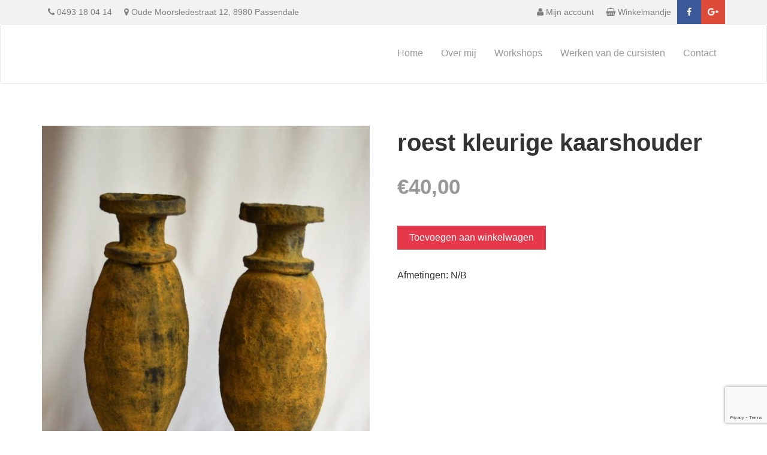

--- FILE ---
content_type: text/html; charset=UTF-8
request_url: https://terrac.be/product/roest-kleurige-kaarshouder/
body_size: 10732
content:

<!DOCTYPE html>
<html lang="nl">
<head>
    <meta charset="UTF-8">
    <title>Terrac</title>
    <meta name="viewport" content="width=device-width, initial-scale=1">

    <!-- Stylesheets -->
    <link href='https://fonts.googleapis.com/css?family=Open+Sans:400,700,800' rel='stylesheet' type='text/css'>
    <link rel="stylesheet" href="https://terrac.be/wp-content/themes/terrac/css/vendor/normalize.css">
    <link rel="stylesheet" href="https://terrac.be/wp-content/themes/terrac/css/vendor/bootstrap.min.css">
    <link rel="stylesheet" href="https://cdnjs.cloudflare.com/ajax/libs/font-awesome/4.6.3/css/font-awesome.min.css">
    <link rel="stylesheet" href="https://terrac.be/wp-content/themes/terrac/css/vendor/sudoslider.css">
    <meta name='robots' content='max-image-preview:large' />
<link rel='dns-prefetch' href='//maps.googleapis.com' />
<script async src="https://www.googletagmanager.com/gtag/js?id=UA-89041462-1"></script>
<script>
  window.dataLayer = window.dataLayer || [];
  function gtag(){dataLayer.push(arguments);}
  gtag("js", new Date());
  gtag("config", "UA-89041462-1", {"allow_display_features":false});
  </script>

	<script type="text/javascript">
window._wpemojiSettings = {"baseUrl":"https:\/\/s.w.org\/images\/core\/emoji\/14.0.0\/72x72\/","ext":".png","svgUrl":"https:\/\/s.w.org\/images\/core\/emoji\/14.0.0\/svg\/","svgExt":".svg","source":{"concatemoji":"https:\/\/terrac.be\/wp-includes\/js\/wp-emoji-release.min.js?ver=6.3.7"}};
/*! This file is auto-generated */
!function(i,n){var o,s,e;function c(e){try{var t={supportTests:e,timestamp:(new Date).valueOf()};sessionStorage.setItem(o,JSON.stringify(t))}catch(e){}}function p(e,t,n){e.clearRect(0,0,e.canvas.width,e.canvas.height),e.fillText(t,0,0);var t=new Uint32Array(e.getImageData(0,0,e.canvas.width,e.canvas.height).data),r=(e.clearRect(0,0,e.canvas.width,e.canvas.height),e.fillText(n,0,0),new Uint32Array(e.getImageData(0,0,e.canvas.width,e.canvas.height).data));return t.every(function(e,t){return e===r[t]})}function u(e,t,n){switch(t){case"flag":return n(e,"\ud83c\udff3\ufe0f\u200d\u26a7\ufe0f","\ud83c\udff3\ufe0f\u200b\u26a7\ufe0f")?!1:!n(e,"\ud83c\uddfa\ud83c\uddf3","\ud83c\uddfa\u200b\ud83c\uddf3")&&!n(e,"\ud83c\udff4\udb40\udc67\udb40\udc62\udb40\udc65\udb40\udc6e\udb40\udc67\udb40\udc7f","\ud83c\udff4\u200b\udb40\udc67\u200b\udb40\udc62\u200b\udb40\udc65\u200b\udb40\udc6e\u200b\udb40\udc67\u200b\udb40\udc7f");case"emoji":return!n(e,"\ud83e\udef1\ud83c\udffb\u200d\ud83e\udef2\ud83c\udfff","\ud83e\udef1\ud83c\udffb\u200b\ud83e\udef2\ud83c\udfff")}return!1}function f(e,t,n){var r="undefined"!=typeof WorkerGlobalScope&&self instanceof WorkerGlobalScope?new OffscreenCanvas(300,150):i.createElement("canvas"),a=r.getContext("2d",{willReadFrequently:!0}),o=(a.textBaseline="top",a.font="600 32px Arial",{});return e.forEach(function(e){o[e]=t(a,e,n)}),o}function t(e){var t=i.createElement("script");t.src=e,t.defer=!0,i.head.appendChild(t)}"undefined"!=typeof Promise&&(o="wpEmojiSettingsSupports",s=["flag","emoji"],n.supports={everything:!0,everythingExceptFlag:!0},e=new Promise(function(e){i.addEventListener("DOMContentLoaded",e,{once:!0})}),new Promise(function(t){var n=function(){try{var e=JSON.parse(sessionStorage.getItem(o));if("object"==typeof e&&"number"==typeof e.timestamp&&(new Date).valueOf()<e.timestamp+604800&&"object"==typeof e.supportTests)return e.supportTests}catch(e){}return null}();if(!n){if("undefined"!=typeof Worker&&"undefined"!=typeof OffscreenCanvas&&"undefined"!=typeof URL&&URL.createObjectURL&&"undefined"!=typeof Blob)try{var e="postMessage("+f.toString()+"("+[JSON.stringify(s),u.toString(),p.toString()].join(",")+"));",r=new Blob([e],{type:"text/javascript"}),a=new Worker(URL.createObjectURL(r),{name:"wpTestEmojiSupports"});return void(a.onmessage=function(e){c(n=e.data),a.terminate(),t(n)})}catch(e){}c(n=f(s,u,p))}t(n)}).then(function(e){for(var t in e)n.supports[t]=e[t],n.supports.everything=n.supports.everything&&n.supports[t],"flag"!==t&&(n.supports.everythingExceptFlag=n.supports.everythingExceptFlag&&n.supports[t]);n.supports.everythingExceptFlag=n.supports.everythingExceptFlag&&!n.supports.flag,n.DOMReady=!1,n.readyCallback=function(){n.DOMReady=!0}}).then(function(){return e}).then(function(){var e;n.supports.everything||(n.readyCallback(),(e=n.source||{}).concatemoji?t(e.concatemoji):e.wpemoji&&e.twemoji&&(t(e.twemoji),t(e.wpemoji)))}))}((window,document),window._wpemojiSettings);
</script>
<style type="text/css">
img.wp-smiley,
img.emoji {
	display: inline !important;
	border: none !important;
	box-shadow: none !important;
	height: 1em !important;
	width: 1em !important;
	margin: 0 0.07em !important;
	vertical-align: -0.1em !important;
	background: none !important;
	padding: 0 !important;
}
</style>
	<link rel='stylesheet' id='wp-block-library-css' href='https://terrac.be/wp-includes/css/dist/block-library/style.min.css?ver=6.3.7' type='text/css' media='all' />
<style id='classic-theme-styles-inline-css' type='text/css'>
/*! This file is auto-generated */
.wp-block-button__link{color:#fff;background-color:#32373c;border-radius:9999px;box-shadow:none;text-decoration:none;padding:calc(.667em + 2px) calc(1.333em + 2px);font-size:1.125em}.wp-block-file__button{background:#32373c;color:#fff;text-decoration:none}
</style>
<style id='global-styles-inline-css' type='text/css'>
body{--wp--preset--color--black: #000000;--wp--preset--color--cyan-bluish-gray: #abb8c3;--wp--preset--color--white: #ffffff;--wp--preset--color--pale-pink: #f78da7;--wp--preset--color--vivid-red: #cf2e2e;--wp--preset--color--luminous-vivid-orange: #ff6900;--wp--preset--color--luminous-vivid-amber: #fcb900;--wp--preset--color--light-green-cyan: #7bdcb5;--wp--preset--color--vivid-green-cyan: #00d084;--wp--preset--color--pale-cyan-blue: #8ed1fc;--wp--preset--color--vivid-cyan-blue: #0693e3;--wp--preset--color--vivid-purple: #9b51e0;--wp--preset--gradient--vivid-cyan-blue-to-vivid-purple: linear-gradient(135deg,rgba(6,147,227,1) 0%,rgb(155,81,224) 100%);--wp--preset--gradient--light-green-cyan-to-vivid-green-cyan: linear-gradient(135deg,rgb(122,220,180) 0%,rgb(0,208,130) 100%);--wp--preset--gradient--luminous-vivid-amber-to-luminous-vivid-orange: linear-gradient(135deg,rgba(252,185,0,1) 0%,rgba(255,105,0,1) 100%);--wp--preset--gradient--luminous-vivid-orange-to-vivid-red: linear-gradient(135deg,rgba(255,105,0,1) 0%,rgb(207,46,46) 100%);--wp--preset--gradient--very-light-gray-to-cyan-bluish-gray: linear-gradient(135deg,rgb(238,238,238) 0%,rgb(169,184,195) 100%);--wp--preset--gradient--cool-to-warm-spectrum: linear-gradient(135deg,rgb(74,234,220) 0%,rgb(151,120,209) 20%,rgb(207,42,186) 40%,rgb(238,44,130) 60%,rgb(251,105,98) 80%,rgb(254,248,76) 100%);--wp--preset--gradient--blush-light-purple: linear-gradient(135deg,rgb(255,206,236) 0%,rgb(152,150,240) 100%);--wp--preset--gradient--blush-bordeaux: linear-gradient(135deg,rgb(254,205,165) 0%,rgb(254,45,45) 50%,rgb(107,0,62) 100%);--wp--preset--gradient--luminous-dusk: linear-gradient(135deg,rgb(255,203,112) 0%,rgb(199,81,192) 50%,rgb(65,88,208) 100%);--wp--preset--gradient--pale-ocean: linear-gradient(135deg,rgb(255,245,203) 0%,rgb(182,227,212) 50%,rgb(51,167,181) 100%);--wp--preset--gradient--electric-grass: linear-gradient(135deg,rgb(202,248,128) 0%,rgb(113,206,126) 100%);--wp--preset--gradient--midnight: linear-gradient(135deg,rgb(2,3,129) 0%,rgb(40,116,252) 100%);--wp--preset--font-size--small: 13px;--wp--preset--font-size--medium: 20px;--wp--preset--font-size--large: 36px;--wp--preset--font-size--x-large: 42px;--wp--preset--spacing--20: 0.44rem;--wp--preset--spacing--30: 0.67rem;--wp--preset--spacing--40: 1rem;--wp--preset--spacing--50: 1.5rem;--wp--preset--spacing--60: 2.25rem;--wp--preset--spacing--70: 3.38rem;--wp--preset--spacing--80: 5.06rem;--wp--preset--shadow--natural: 6px 6px 9px rgba(0, 0, 0, 0.2);--wp--preset--shadow--deep: 12px 12px 50px rgba(0, 0, 0, 0.4);--wp--preset--shadow--sharp: 6px 6px 0px rgba(0, 0, 0, 0.2);--wp--preset--shadow--outlined: 6px 6px 0px -3px rgba(255, 255, 255, 1), 6px 6px rgba(0, 0, 0, 1);--wp--preset--shadow--crisp: 6px 6px 0px rgba(0, 0, 0, 1);}:where(.is-layout-flex){gap: 0.5em;}:where(.is-layout-grid){gap: 0.5em;}body .is-layout-flow > .alignleft{float: left;margin-inline-start: 0;margin-inline-end: 2em;}body .is-layout-flow > .alignright{float: right;margin-inline-start: 2em;margin-inline-end: 0;}body .is-layout-flow > .aligncenter{margin-left: auto !important;margin-right: auto !important;}body .is-layout-constrained > .alignleft{float: left;margin-inline-start: 0;margin-inline-end: 2em;}body .is-layout-constrained > .alignright{float: right;margin-inline-start: 2em;margin-inline-end: 0;}body .is-layout-constrained > .aligncenter{margin-left: auto !important;margin-right: auto !important;}body .is-layout-constrained > :where(:not(.alignleft):not(.alignright):not(.alignfull)){max-width: var(--wp--style--global--content-size);margin-left: auto !important;margin-right: auto !important;}body .is-layout-constrained > .alignwide{max-width: var(--wp--style--global--wide-size);}body .is-layout-flex{display: flex;}body .is-layout-flex{flex-wrap: wrap;align-items: center;}body .is-layout-flex > *{margin: 0;}body .is-layout-grid{display: grid;}body .is-layout-grid > *{margin: 0;}:where(.wp-block-columns.is-layout-flex){gap: 2em;}:where(.wp-block-columns.is-layout-grid){gap: 2em;}:where(.wp-block-post-template.is-layout-flex){gap: 1.25em;}:where(.wp-block-post-template.is-layout-grid){gap: 1.25em;}.has-black-color{color: var(--wp--preset--color--black) !important;}.has-cyan-bluish-gray-color{color: var(--wp--preset--color--cyan-bluish-gray) !important;}.has-white-color{color: var(--wp--preset--color--white) !important;}.has-pale-pink-color{color: var(--wp--preset--color--pale-pink) !important;}.has-vivid-red-color{color: var(--wp--preset--color--vivid-red) !important;}.has-luminous-vivid-orange-color{color: var(--wp--preset--color--luminous-vivid-orange) !important;}.has-luminous-vivid-amber-color{color: var(--wp--preset--color--luminous-vivid-amber) !important;}.has-light-green-cyan-color{color: var(--wp--preset--color--light-green-cyan) !important;}.has-vivid-green-cyan-color{color: var(--wp--preset--color--vivid-green-cyan) !important;}.has-pale-cyan-blue-color{color: var(--wp--preset--color--pale-cyan-blue) !important;}.has-vivid-cyan-blue-color{color: var(--wp--preset--color--vivid-cyan-blue) !important;}.has-vivid-purple-color{color: var(--wp--preset--color--vivid-purple) !important;}.has-black-background-color{background-color: var(--wp--preset--color--black) !important;}.has-cyan-bluish-gray-background-color{background-color: var(--wp--preset--color--cyan-bluish-gray) !important;}.has-white-background-color{background-color: var(--wp--preset--color--white) !important;}.has-pale-pink-background-color{background-color: var(--wp--preset--color--pale-pink) !important;}.has-vivid-red-background-color{background-color: var(--wp--preset--color--vivid-red) !important;}.has-luminous-vivid-orange-background-color{background-color: var(--wp--preset--color--luminous-vivid-orange) !important;}.has-luminous-vivid-amber-background-color{background-color: var(--wp--preset--color--luminous-vivid-amber) !important;}.has-light-green-cyan-background-color{background-color: var(--wp--preset--color--light-green-cyan) !important;}.has-vivid-green-cyan-background-color{background-color: var(--wp--preset--color--vivid-green-cyan) !important;}.has-pale-cyan-blue-background-color{background-color: var(--wp--preset--color--pale-cyan-blue) !important;}.has-vivid-cyan-blue-background-color{background-color: var(--wp--preset--color--vivid-cyan-blue) !important;}.has-vivid-purple-background-color{background-color: var(--wp--preset--color--vivid-purple) !important;}.has-black-border-color{border-color: var(--wp--preset--color--black) !important;}.has-cyan-bluish-gray-border-color{border-color: var(--wp--preset--color--cyan-bluish-gray) !important;}.has-white-border-color{border-color: var(--wp--preset--color--white) !important;}.has-pale-pink-border-color{border-color: var(--wp--preset--color--pale-pink) !important;}.has-vivid-red-border-color{border-color: var(--wp--preset--color--vivid-red) !important;}.has-luminous-vivid-orange-border-color{border-color: var(--wp--preset--color--luminous-vivid-orange) !important;}.has-luminous-vivid-amber-border-color{border-color: var(--wp--preset--color--luminous-vivid-amber) !important;}.has-light-green-cyan-border-color{border-color: var(--wp--preset--color--light-green-cyan) !important;}.has-vivid-green-cyan-border-color{border-color: var(--wp--preset--color--vivid-green-cyan) !important;}.has-pale-cyan-blue-border-color{border-color: var(--wp--preset--color--pale-cyan-blue) !important;}.has-vivid-cyan-blue-border-color{border-color: var(--wp--preset--color--vivid-cyan-blue) !important;}.has-vivid-purple-border-color{border-color: var(--wp--preset--color--vivid-purple) !important;}.has-vivid-cyan-blue-to-vivid-purple-gradient-background{background: var(--wp--preset--gradient--vivid-cyan-blue-to-vivid-purple) !important;}.has-light-green-cyan-to-vivid-green-cyan-gradient-background{background: var(--wp--preset--gradient--light-green-cyan-to-vivid-green-cyan) !important;}.has-luminous-vivid-amber-to-luminous-vivid-orange-gradient-background{background: var(--wp--preset--gradient--luminous-vivid-amber-to-luminous-vivid-orange) !important;}.has-luminous-vivid-orange-to-vivid-red-gradient-background{background: var(--wp--preset--gradient--luminous-vivid-orange-to-vivid-red) !important;}.has-very-light-gray-to-cyan-bluish-gray-gradient-background{background: var(--wp--preset--gradient--very-light-gray-to-cyan-bluish-gray) !important;}.has-cool-to-warm-spectrum-gradient-background{background: var(--wp--preset--gradient--cool-to-warm-spectrum) !important;}.has-blush-light-purple-gradient-background{background: var(--wp--preset--gradient--blush-light-purple) !important;}.has-blush-bordeaux-gradient-background{background: var(--wp--preset--gradient--blush-bordeaux) !important;}.has-luminous-dusk-gradient-background{background: var(--wp--preset--gradient--luminous-dusk) !important;}.has-pale-ocean-gradient-background{background: var(--wp--preset--gradient--pale-ocean) !important;}.has-electric-grass-gradient-background{background: var(--wp--preset--gradient--electric-grass) !important;}.has-midnight-gradient-background{background: var(--wp--preset--gradient--midnight) !important;}.has-small-font-size{font-size: var(--wp--preset--font-size--small) !important;}.has-medium-font-size{font-size: var(--wp--preset--font-size--medium) !important;}.has-large-font-size{font-size: var(--wp--preset--font-size--large) !important;}.has-x-large-font-size{font-size: var(--wp--preset--font-size--x-large) !important;}
.wp-block-navigation a:where(:not(.wp-element-button)){color: inherit;}
:where(.wp-block-post-template.is-layout-flex){gap: 1.25em;}:where(.wp-block-post-template.is-layout-grid){gap: 1.25em;}
:where(.wp-block-columns.is-layout-flex){gap: 2em;}:where(.wp-block-columns.is-layout-grid){gap: 2em;}
.wp-block-pullquote{font-size: 1.5em;line-height: 1.6;}
</style>
<link rel='stylesheet' id='contact-form-7-css' href='https://terrac.be/wp-content/plugins/contact-form-7/includes/css/styles.css?ver=5.9.8' type='text/css' media='all' />
<link rel='stylesheet' id='woocommerce-layout-css' href='https://terrac.be/wp-content/plugins/woocommerce/assets/css/woocommerce-layout.css?ver=8.7.2' type='text/css' media='all' />
<link rel='stylesheet' id='woocommerce-smallscreen-css' href='https://terrac.be/wp-content/plugins/woocommerce/assets/css/woocommerce-smallscreen.css?ver=8.7.2' type='text/css' media='only screen and (max-width: 768px)' />
<link rel='stylesheet' id='woocommerce-general-css' href='https://terrac.be/wp-content/plugins/woocommerce/assets/css/woocommerce.css?ver=8.7.2' type='text/css' media='all' />
<style id='woocommerce-inline-inline-css' type='text/css'>
.woocommerce form .form-row .required { visibility: visible; }
</style>
<link rel='stylesheet' id='google-maps-builder-plugin-styles-css' href='https://terrac.be/wp-content/plugins/google-maps-builder/vendor/wordimpress/maps-builder-core/assets/css/google-maps-builder.min.css?ver=2.1.1' type='text/css' media='all' />
<link rel='stylesheet' id='google-maps-builder-map-icons-css' href='https://terrac.be/wp-content/plugins/google-maps-builder/vendor/wordimpress/maps-builder-core/includes/libraries/map-icons/css/map-icons.css?ver=2.1.1' type='text/css' media='all' />
<script type='text/javascript' src='https://terrac.be/wp-includes/js/jquery/jquery.min.js?ver=3.7.0' id='jquery-core-js'></script>
<script type='text/javascript' src='https://terrac.be/wp-includes/js/jquery/jquery-migrate.min.js?ver=3.4.1' id='jquery-migrate-js'></script>
<script type='text/javascript' src='https://terrac.be/wp-content/plugins/woocommerce/assets/js/jquery-blockui/jquery.blockUI.min.js?ver=2.7.0-wc.8.7.2' id='jquery-blockui-js' defer data-wp-strategy='defer'></script>
<script type='text/javascript' id='wc-add-to-cart-js-extra'>
/* <![CDATA[ */
var wc_add_to_cart_params = {"ajax_url":"\/wp-admin\/admin-ajax.php","wc_ajax_url":"\/?wc-ajax=%%endpoint%%","i18n_view_cart":"Bekijk winkelwagen","cart_url":"https:\/\/terrac.be\/winkelmand\/","is_cart":"","cart_redirect_after_add":"no"};
/* ]]> */
</script>
<script type='text/javascript' src='https://terrac.be/wp-content/plugins/woocommerce/assets/js/frontend/add-to-cart.min.js?ver=8.7.2' id='wc-add-to-cart-js' defer data-wp-strategy='defer'></script>
<script type='text/javascript' id='wc-single-product-js-extra'>
/* <![CDATA[ */
var wc_single_product_params = {"i18n_required_rating_text":"Selecteer een waardering","review_rating_required":"yes","flexslider":{"rtl":false,"animation":"slide","smoothHeight":true,"directionNav":false,"controlNav":"thumbnails","slideshow":false,"animationSpeed":500,"animationLoop":false,"allowOneSlide":false},"zoom_enabled":"","zoom_options":[],"photoswipe_enabled":"","photoswipe_options":{"shareEl":false,"closeOnScroll":false,"history":false,"hideAnimationDuration":0,"showAnimationDuration":0},"flexslider_enabled":""};
/* ]]> */
</script>
<script type='text/javascript' src='https://terrac.be/wp-content/plugins/woocommerce/assets/js/frontend/single-product.min.js?ver=8.7.2' id='wc-single-product-js' defer data-wp-strategy='defer'></script>
<script type='text/javascript' src='https://terrac.be/wp-content/plugins/woocommerce/assets/js/js-cookie/js.cookie.min.js?ver=2.1.4-wc.8.7.2' id='js-cookie-js' defer data-wp-strategy='defer'></script>
<script type='text/javascript' id='woocommerce-js-extra'>
/* <![CDATA[ */
var woocommerce_params = {"ajax_url":"\/wp-admin\/admin-ajax.php","wc_ajax_url":"\/?wc-ajax=%%endpoint%%"};
/* ]]> */
</script>
<script type='text/javascript' src='https://terrac.be/wp-content/plugins/woocommerce/assets/js/frontend/woocommerce.min.js?ver=8.7.2' id='woocommerce-js' defer data-wp-strategy='defer'></script>
<script type='text/javascript' src='https://maps.googleapis.com/maps/api/js?v=3.exp&#038;libraries=places&#038;ver=6.3.7' id='google-maps-builder-gmaps-js'></script>
<link rel="https://api.w.org/" href="https://terrac.be/wp-json/" /><link rel="alternate" type="application/json" href="https://terrac.be/wp-json/wp/v2/product/5267" /><link rel="EditURI" type="application/rsd+xml" title="RSD" href="https://terrac.be/xmlrpc.php?rsd" />
<meta name="generator" content="WordPress 6.3.7" />
<meta name="generator" content="WooCommerce 8.7.2" />
<link rel="canonical" href="https://terrac.be/product/roest-kleurige-kaarshouder/" />
<link rel='shortlink' href='https://terrac.be/?p=5267' />
<link rel="alternate" type="application/json+oembed" href="https://terrac.be/wp-json/oembed/1.0/embed?url=https%3A%2F%2Fterrac.be%2Fproduct%2Froest-kleurige-kaarshouder%2F" />
<link rel="alternate" type="text/xml+oembed" href="https://terrac.be/wp-json/oembed/1.0/embed?url=https%3A%2F%2Fterrac.be%2Fproduct%2Froest-kleurige-kaarshouder%2F&#038;format=xml" />
	<noscript><style>.woocommerce-product-gallery{ opacity: 1 !important; }</style></noscript>
			<style type="text/css" id="wp-custom-css">
			/*
Je kunt hier je eigen CSS toevoegen.

Klik op het help icoon om meer te leren.
*/
.side-nav a {
    display: block;
    color: #666;
    padding: 5px 0;
    width: 175px !important;
    float: left !important;
}

.side-nav2 li {
list-style:none;}

.side-nav2 a {
    display: block;
    color: #666;
    padding: 5px 0;
    width: 20% !important;
    float: left !important;
}
.index-categories2 {
    height: 215px;
    overflow: hidden;
}
.woocommerce .product .related.products h2 {
    display: block !important;
    color: black;
    float: left;
margin-bottom:-50px;
}

div.summary.entry-summary{
    min-height: 720px;
margin-bottom:-50px;
}

.index-categories {
    height: 400px !important;
    overflow: hidden;
}		</style>
						<style type="text/css" id="c4wp-checkout-css">
					.woocommerce-checkout .c4wp_captcha_field {
						margin-bottom: 10px;
						margin-top: 15px;
						position: relative;
						display: inline-block;
					}
				</style>
							<style type="text/css" id="c4wp-v3-lp-form-css">
				.login #login, .login #lostpasswordform {
					min-width: 350px !important;
				}
				.wpforms-field-c4wp iframe {
					width: 100% !important;
				}
			</style>
			    <link rel="stylesheet" href="https://terrac.be/wp-content/themes/terrac/css/sassphp/s.php/style.scss">


    <link rel="shortcut icon" href="https://terrac.be/wp-content/themes/terrac/icon.png">
</head>
<body>

    <header>
        <div class="top-bar">
            <div class="container">
                <ul class="pull-left hidden-xs">
                    <li><a href="tel:0493 18 04 14">
                        <i class="fa fa-phone" aria-hidden="true"></i> 0493 18 04 14                    </a></li>
                    <li><a href="https://www.google.be/maps/dir//Brouckhof-Oost+39,+8980+Zonnebeke/@50.8995407,3.0278583,17z/data=!4m16!1m7!3m6!1s0x47dccb52a55f78bd:0xbf31c7a523c11ee7!2sBrouckhof-Oost+39,+8980+Zonnebeke!3b1!8m2!3d50.8995373!4d3.030047!4m7!1m0!1m5!1m1!1s0x47dccb52a55f78bd:0xbf31c7a523c11ee7!2m2!1d3.030047!2d50.8995373?hl=en" target="_blank">
                        <i class="fa fa-map-marker" aria-hidden="true"></i> Oude Moorsledestraat 12, 8980 Passendale</a>
                    </a></li>
                </ul>

                <ul class="pull-right">
                                                <li><a href="https://terrac.be/mijn-account/"><i class="fa fa-user" aria-hidden="true"></i> Mijn account</a></li>
                                                            <li><a href="https://terrac.be/winkelmand/"><i class="fa fa-shopping-basket" aria-hidden="true"></i> Winkelmandje</a></li>
                    <li class="social facebook"><a href="https://www.facebook.com/terracbe" target="_blank"><i class="fa fa-facebook" aria-hidden="true"></i></a></li>
                    <li class="social google-plus"><a href="" target="_blank"><i class="fa fa-google-plus" aria-hidden="true"></i></a></li>
                </ul>
            </div>
        </div>
        <nav class="navbar navbar-default">
            <div class="container">
                <div class="navbar-header">
                    <button type="button" class="navbar-toggle collapsed" data-toggle="collapse" data-target="#navbar" aria-expanded="false" aria-controls="navbar">
                        <span class="sr-only">Toggle navigation</span>
                        <span class="icon-bar"></span>
                        <span class="icon-bar"></span>
                        <span class="icon-bar"></span>
                    </button>
                    <a class="navbar-brand" href="https://terrac.be">
                                            </a>
                </div>
                <div id="navbar" class="collapse navbar-collapse"><ul id="menu-hoofdmenu" class="nav navbar-nav navbar-right"><li id="menu-item-35" class="menu-item menu-item-type-custom menu-item-object-custom menu-item-home menu-item-35"><a title="Home" href="https://terrac.be">Home</a></li>
<li id="menu-item-77" class="menu-item menu-item-type-post_type menu-item-object-page menu-item-77"><a title="Over mij" href="https://terrac.be/over-mij/">Over mij</a></li>
<li id="menu-item-70" class="menu-item menu-item-type-post_type_archive menu-item-object-workshops menu-item-70"><a title="Workshops" href="https://terrac.be/workshops/">Workshops</a></li>
<li id="menu-item-151" class="menu-item menu-item-type-post_type menu-item-object-page menu-item-151"><a title="Werken van de cursisten" href="https://terrac.be/werken-van-de-cursisten/">Werken van de cursisten</a></li>
<li id="menu-item-63" class="menu-item menu-item-type-post_type menu-item-object-page menu-item-63"><a title="Contact" href="https://terrac.be/contact/">Contact</a></li>
</ul></div>            </div>
        </nav>
    </header>

<main class="shop-page padded-page">
    <div class="container woocommerce">

        <div class="woocommerce-notices-wrapper"></div><div id="product-5267" class="product type-product post-5267 status-publish first instock product_cat-kaarshouders has-post-thumbnail taxable shipping-taxable purchasable product-type-simple">

	<div class="woocommerce-product-gallery woocommerce-product-gallery--with-images woocommerce-product-gallery--columns-4 images" data-columns="4" style="opacity: 0; transition: opacity .25s ease-in-out;">
	<div class="woocommerce-product-gallery__wrapper">
		<div data-thumb="https://terrac.be/wp-content/uploads/2022/06/DSC_4627-100x100.jpg" data-thumb-alt="" class="woocommerce-product-gallery__image"><a href="https://terrac.be/wp-content/uploads/2022/06/DSC_4627-scaled.jpg"><img width="600" height="922" src="https://terrac.be/wp-content/uploads/2022/06/DSC_4627-600x922.jpg" class="wp-post-image" alt="" decoding="async" title="DSC_4627" data-caption="" data-src="https://terrac.be/wp-content/uploads/2022/06/DSC_4627-scaled.jpg" data-large_image="https://terrac.be/wp-content/uploads/2022/06/DSC_4627-scaled.jpg" data-large_image_width="1666" data-large_image_height="2560" loading="lazy" srcset="https://terrac.be/wp-content/uploads/2022/06/DSC_4627-600x922.jpg 600w, https://terrac.be/wp-content/uploads/2022/06/DSC_4627-195x300.jpg 195w, https://terrac.be/wp-content/uploads/2022/06/DSC_4627-666x1024.jpg 666w, https://terrac.be/wp-content/uploads/2022/06/DSC_4627-768x1180.jpg 768w, https://terrac.be/wp-content/uploads/2022/06/DSC_4627-999x1536.jpg 999w, https://terrac.be/wp-content/uploads/2022/06/DSC_4627-1332x2048.jpg 1332w, https://terrac.be/wp-content/uploads/2022/06/DSC_4627-scaled.jpg 1666w" sizes="(max-width: 600px) 100vw, 600px" /></a></div>	</div>
</div>

	<div class="summary entry-summary">
		<h1 class="product_title entry-title">roest kleurige kaarshouder</h1><p class="price"><span class="woocommerce-Price-amount amount"><bdi><span class="woocommerce-Price-currencySymbol">&euro;</span>40,00</bdi></span></p>

	
	<form class="cart" action="https://terrac.be/product/roest-kleurige-kaarshouder/" method="post" enctype='multipart/form-data'>
		
		<div class="quantity">
		<label class="screen-reader-text" for="quantity_697e8ccd1e39f">roest kleurige kaarshouder aantal</label>
	<input
		type="number"
				id="quantity_697e8ccd1e39f"
		class="input-text qty text"
		name="quantity"
		value="1"
		aria-label="Productaantal"
		size="4"
		min="1"
		max=""
					step="1"
			placeholder=""
			inputmode="numeric"
			autocomplete="off"
			/>
	</div>

		<button type="submit" name="add-to-cart" value="5267" class="single_add_to_cart_button button alt">Toevoegen aan winkelwagen</button>

			</form>

	
<div class="product_meta">

	
	
	<span class="posted_in">Categorie: <a href="https://terrac.be/product-categorie/kaarshouders/" rel="tag">Kaarshouders</a></span>
	
	
</div>
<span class="dimensions">Afmetingen: N/B</span>	</div>

	
	<div class="woocommerce-tabs wc-tabs-wrapper">
		<ul class="tabs wc-tabs" role="tablist">
							<li class="description_tab" id="tab-title-description" role="tab" aria-controls="tab-description">
					<a href="#tab-description">
						Beschrijving					</a>
				</li>
					</ul>
					<div class="woocommerce-Tabs-panel woocommerce-Tabs-panel--description panel entry-content wc-tab" id="tab-description" role="tabpanel" aria-labelledby="tab-title-description">
				
	<h2>Beschrijving</h2>

<p>roest kleurige kaarshouder</p>
<p>Hoogte 36 cm</p>
<p>artnr KA0012</p>
<p>40€ per stuk</p>
			</div>
		
			</div>


	<section class="related products">

					<h2>Gerelateerde producten</h2>
				
		<ul class="products columns-4">

			
					<li class="product type-product post-11159 status-publish first instock product_cat-kaarshouders has-post-thumbnail taxable shipping-taxable purchasable product-type-simple">
	<a href="https://terrac.be/product/theekaars-potje/" class="woocommerce-LoopProduct-link woocommerce-loop-product__link"><img width="300" height="300" src="https://terrac.be/wp-content/uploads/2025/11/20251011_171234-300x300.jpg" class="attachment-woocommerce_thumbnail size-woocommerce_thumbnail" alt="" decoding="async" loading="lazy" srcset="https://terrac.be/wp-content/uploads/2025/11/20251011_171234-300x300.jpg 300w, https://terrac.be/wp-content/uploads/2025/11/20251011_171234-150x150.jpg 150w, https://terrac.be/wp-content/uploads/2025/11/20251011_171234-100x100.jpg 100w" sizes="(max-width: 300px) 100vw, 300px" /><h2 class="woocommerce-loop-product__title">theekaars potje</h2>
	<span class="price"><span class="woocommerce-Price-amount amount"><bdi><span class="woocommerce-Price-currencySymbol">&euro;</span>25,00</bdi></span></span>
</a><a href="?add-to-cart=11159" data-quantity="1" class="button product_type_simple add_to_cart_button ajax_add_to_cart" data-product_id="11159" data-product_sku="" aria-label="Toevoegen aan winkelwagen: &ldquo;theekaars potje&ldquo;" aria-describedby="" rel="nofollow">Toevoegen aan winkelwagen</a></li>

			
					<li class="product type-product post-5300 status-publish instock product_cat-kaarshouders has-post-thumbnail taxable shipping-taxable purchasable product-type-simple">
	<a href="https://terrac.be/product/heks-met-kaars/" class="woocommerce-LoopProduct-link woocommerce-loop-product__link"><img width="300" height="300" src="https://terrac.be/wp-content/uploads/2022/06/DSC_5471-300x300.jpg" class="attachment-woocommerce_thumbnail size-woocommerce_thumbnail" alt="" decoding="async" loading="lazy" srcset="https://terrac.be/wp-content/uploads/2022/06/DSC_5471-300x300.jpg 300w, https://terrac.be/wp-content/uploads/2022/06/DSC_5471-150x150.jpg 150w, https://terrac.be/wp-content/uploads/2022/06/DSC_5471-100x100.jpg 100w" sizes="(max-width: 300px) 100vw, 300px" /><h2 class="woocommerce-loop-product__title">heks met kaars</h2>
	<span class="price"><span class="woocommerce-Price-amount amount"><bdi><span class="woocommerce-Price-currencySymbol">&euro;</span>30,00</bdi></span></span>
</a><a href="?add-to-cart=5300" data-quantity="1" class="button product_type_simple add_to_cart_button ajax_add_to_cart" data-product_id="5300" data-product_sku="" aria-label="Toevoegen aan winkelwagen: &ldquo;heks met kaars&ldquo;" aria-describedby="" rel="nofollow">Toevoegen aan winkelwagen</a></li>

			
					<li class="product type-product post-1990 status-publish instock product_cat-kaarshouders has-post-thumbnail taxable shipping-taxable purchasable product-type-simple">
	<a href="https://terrac.be/product/donker-bruin-roest-set-ronde-theelichtjes/" class="woocommerce-LoopProduct-link woocommerce-loop-product__link"><img width="300" height="300" src="https://terrac.be/wp-content/uploads/2019/03/20201111_145659_resized-300x300.jpg" class="attachment-woocommerce_thumbnail size-woocommerce_thumbnail" alt="" decoding="async" loading="lazy" srcset="https://terrac.be/wp-content/uploads/2019/03/20201111_145659_resized-300x300.jpg 300w, https://terrac.be/wp-content/uploads/2019/03/20201111_145659_resized-150x150.jpg 150w, https://terrac.be/wp-content/uploads/2019/03/20201111_145659_resized-180x180.jpg 180w" sizes="(max-width: 300px) 100vw, 300px" /><h2 class="woocommerce-loop-product__title">donker bruin roest  set ronde theelichtjes</h2>
	<span class="price"><span class="woocommerce-Price-amount amount"><bdi><span class="woocommerce-Price-currencySymbol">&euro;</span>70,00</bdi></span></span>
</a><a href="?add-to-cart=1990" data-quantity="1" class="button product_type_simple add_to_cart_button ajax_add_to_cart" data-product_id="1990" data-product_sku="" aria-label="Toevoegen aan winkelwagen: &ldquo;donker bruin roest  set ronde theelichtjes&ldquo;" aria-describedby="" rel="nofollow">Toevoegen aan winkelwagen</a></li>

			
					<li class="product type-product post-5282 status-publish last instock product_cat-kaarshouders has-post-thumbnail taxable shipping-taxable purchasable product-type-simple">
	<a href="https://terrac.be/product/huisje-voor-theekaarsje-2/" class="woocommerce-LoopProduct-link woocommerce-loop-product__link"><img width="300" height="300" src="https://terrac.be/wp-content/uploads/2022/06/DSC_4989-300x300.jpg" class="attachment-woocommerce_thumbnail size-woocommerce_thumbnail" alt="" decoding="async" loading="lazy" srcset="https://terrac.be/wp-content/uploads/2022/06/DSC_4989-300x300.jpg 300w, https://terrac.be/wp-content/uploads/2022/06/DSC_4989-150x150.jpg 150w, https://terrac.be/wp-content/uploads/2022/06/DSC_4989-100x100.jpg 100w" sizes="(max-width: 300px) 100vw, 300px" /><h2 class="woocommerce-loop-product__title">huisje voor theekaarsje</h2>
	<span class="price"><span class="woocommerce-Price-amount amount"><bdi><span class="woocommerce-Price-currencySymbol">&euro;</span>30,00</bdi></span></span>
</a><a href="?add-to-cart=5282" data-quantity="1" class="button product_type_simple add_to_cart_button ajax_add_to_cart" data-product_id="5282" data-product_sku="" aria-label="Toevoegen aan winkelwagen: &ldquo;huisje voor theekaarsje&ldquo;" aria-describedby="" rel="nofollow">Toevoegen aan winkelwagen</a></li>

			
		</ul>

	</section>
	</div>

    </div>
</main>

<footer>
    <div class="prefooter">
        <div class="container">
            <div class="col-md-4">
                <h2>Deze site</h2>

                <div class="menu-hoofdmenu-container"><ul id="menu-hoofdmenu-1" class="menu"><li class="menu-item menu-item-type-custom menu-item-object-custom menu-item-home menu-item-35"><a href="https://terrac.be">Home</a></li>
<li class="menu-item menu-item-type-post_type menu-item-object-page menu-item-77"><a href="https://terrac.be/over-mij/">Over mij</a></li>
<li class="menu-item menu-item-type-post_type_archive menu-item-object-workshops menu-item-70"><a href="https://terrac.be/workshops/">Workshops</a></li>
<li class="menu-item menu-item-type-post_type menu-item-object-page menu-item-151"><a href="https://terrac.be/werken-van-de-cursisten/">Werken van de cursisten</a></li>
<li class="menu-item menu-item-type-post_type menu-item-object-page menu-item-63"><a href="https://terrac.be/contact/">Contact</a></li>
</ul></div>            </div>
            <div class="col-md-4">
                <h2>Uw account</h2>
                <div class="menu-menu-2-container"><ul id="menu-menu-2" class="menu"><li id="menu-item-86" class="menu-item menu-item-type-post_type menu-item-object-page menu-item-86"><a href="https://terrac.be/mijn-account/">Mijn account</a></li>
<li id="menu-item-88" class="menu-item menu-item-type-post_type menu-item-object-page menu-item-88"><a href="https://terrac.be/winkelmand/">Winkelmand</a></li>
<li id="menu-item-87" class="menu-item menu-item-type-post_type menu-item-object-page menu-item-87"><a href="https://terrac.be/afrekenen/">Afrekenen</a></li>
<li id="menu-item-85" class="menu-item menu-item-type-post_type menu-item-object-page menu-item-85"><a href="https://terrac.be/contact/">Contact</a></li>
</ul></div>            </div>
            <div class="col-md-4">
                <h2>Contact</h2>
                <p>
                    Terrac<br />
Oude Moorsledestraat 12<br />
8980 Passendale<br />
<a href="https://www.google.be/maps/dir//Oude moorsledestraat+12,+8980+Zonnebeke/@50.8995407,3.0278583,17z/data=!4m16!1m7!3m6!1s0x47dccb52a55f78bd:0xbf31c7a523c11ee7!2sOude moorsledestraat+12,+8980+Zonnebeke!3b1!8m2!3d50.8995373!4d3.030047!4m7!1m0!1m5!1m1!1s0x47dccb52a55f78bd:0xbf31c7a523c11ee7!2m2!1d3.030047!2d50.8995373?hl=en" target='_blank'><u>Routebeschrijving</u></a>
                </p>
            </div>
        </div>
    </div>
    <div class="container">
        <div class="copyright">Copyright 2026 | Site by <a href="http://copixa.com" target="_blank">Copixa</a></div>
    </div>
</footer>

<!-- JavaScript -->
<script src="https://terrac.be/wp-content/themes/terrac/js/vendor/jquery.min.js"></script>
<script src="https://terrac.be/wp-content/themes/terrac/js/vendor/bootstrap_grid_nav.min.js"></script>
<script src="https://terrac.be/wp-content/themes/terrac/js/vendor/sudoslider.js"></script>
<script src="https://terrac.be/wp-content/themes/terrac/js/script.js"></script>

<script type="application/ld+json">{"@context":"https:\/\/schema.org\/","@type":"Product","@id":"https:\/\/terrac.be\/product\/roest-kleurige-kaarshouder\/#product","name":"roest kleurige kaarshouder","url":"https:\/\/terrac.be\/product\/roest-kleurige-kaarshouder\/","description":"roest kleurige kaarshouder\r\n\r\nHoogte 36 cm\r\n\r\nartnr KA0012\r\n\r\n40\u20ac per stuk","image":"https:\/\/terrac.be\/wp-content\/uploads\/2022\/06\/DSC_4627-scaled.jpg","sku":5267,"offers":[{"@type":"Offer","price":"40.00","priceValidUntil":"2027-12-31","priceSpecification":{"price":"40.00","priceCurrency":"EUR","valueAddedTaxIncluded":"true"},"priceCurrency":"EUR","availability":"http:\/\/schema.org\/InStock","url":"https:\/\/terrac.be\/product\/roest-kleurige-kaarshouder\/","seller":{"@type":"Organization","name":"Terrac","url":"https:\/\/terrac.be"}}]}</script><script type='text/javascript' src='https://terrac.be/wp-includes/js/dist/vendor/wp-polyfill-inert.min.js?ver=3.1.2' id='wp-polyfill-inert-js'></script>
<script type='text/javascript' src='https://terrac.be/wp-includes/js/dist/vendor/regenerator-runtime.min.js?ver=0.13.11' id='regenerator-runtime-js'></script>
<script type='text/javascript' src='https://terrac.be/wp-includes/js/dist/vendor/wp-polyfill.min.js?ver=3.15.0' id='wp-polyfill-js'></script>
<script type='text/javascript' src='https://terrac.be/wp-includes/js/dist/hooks.min.js?ver=c6aec9a8d4e5a5d543a1' id='wp-hooks-js'></script>
<script type='text/javascript' src='https://terrac.be/wp-includes/js/dist/i18n.min.js?ver=7701b0c3857f914212ef' id='wp-i18n-js'></script>
<script id="wp-i18n-js-after" type="text/javascript">
wp.i18n.setLocaleData( { 'text direction\u0004ltr': [ 'ltr' ] } );
</script>
<script type='text/javascript' src='https://terrac.be/wp-content/plugins/contact-form-7/includes/swv/js/index.js?ver=5.9.8' id='swv-js'></script>
<script type='text/javascript' id='contact-form-7-js-extra'>
/* <![CDATA[ */
var wpcf7 = {"api":{"root":"https:\/\/terrac.be\/wp-json\/","namespace":"contact-form-7\/v1"}};
/* ]]> */
</script>
<script type='text/javascript' id='contact-form-7-js-translations'>
( function( domain, translations ) {
	var localeData = translations.locale_data[ domain ] || translations.locale_data.messages;
	localeData[""].domain = domain;
	wp.i18n.setLocaleData( localeData, domain );
} )( "contact-form-7", {"translation-revision-date":"2024-10-28 20:51:53+0000","generator":"GlotPress\/4.0.1","domain":"messages","locale_data":{"messages":{"":{"domain":"messages","plural-forms":"nplurals=2; plural=n != 1;","lang":"nl"},"This contact form is placed in the wrong place.":["Dit contactformulier staat op de verkeerde plek."],"Error:":["Fout:"]}},"comment":{"reference":"includes\/js\/index.js"}} );
</script>
<script type='text/javascript' src='https://terrac.be/wp-content/plugins/contact-form-7/includes/js/index.js?ver=5.9.8' id='contact-form-7-js'></script>
<script type='text/javascript' src='https://terrac.be/wp-content/plugins/woocommerce/assets/js/sourcebuster/sourcebuster.min.js?ver=8.7.2' id='sourcebuster-js-js'></script>
<script type='text/javascript' id='wc-order-attribution-js-extra'>
/* <![CDATA[ */
var wc_order_attribution = {"params":{"lifetime":1.0e-5,"session":30,"ajaxurl":"https:\/\/terrac.be\/wp-admin\/admin-ajax.php","prefix":"wc_order_attribution_","allowTracking":true},"fields":{"source_type":"current.typ","referrer":"current_add.rf","utm_campaign":"current.cmp","utm_source":"current.src","utm_medium":"current.mdm","utm_content":"current.cnt","utm_id":"current.id","utm_term":"current.trm","session_entry":"current_add.ep","session_start_time":"current_add.fd","session_pages":"session.pgs","session_count":"udata.vst","user_agent":"udata.uag"}};
/* ]]> */
</script>
<script type='text/javascript' src='https://terrac.be/wp-content/plugins/woocommerce/assets/js/frontend/order-attribution.min.js?ver=8.7.2' id='wc-order-attribution-js'></script>
<script type='text/javascript' src='https://terrac.be/wp-content/plugins/google-maps-builder/vendor/wordimpress/maps-builder-core/assets/js/plugins//gmb-infobubble.min.js?ver=2.1.1' id='google-maps-builder-infowindows-js'></script>
<script type='text/javascript' id='google-maps-builder-plugin-script-js-extra'>
/* <![CDATA[ */
var gmb_data = {"i18n":{"get_directions":"Get Directions","visit_website":"Visit Website"},"infobubble_args":{"shadowStyle":0,"padding":12,"backgroundColor":"rgb(255, 255, 255)","borderRadius":3,"arrowSize":15,"minHeight":20,"maxHeight":450,"minWidth":200,"maxWidth":350,"borderWidth":0,"disableAutoPan":true,"disableAnimation":true,"backgroundClassName":"gmb-infobubble","closeSrc":"https:\/\/www.google.com\/intl\/en_us\/mapfiles\/close.gif"}};
/* ]]> */
</script>
<script type='text/javascript' src='https://terrac.be/wp-content/plugins/google-maps-builder/vendor/wordimpress/maps-builder-core/assets/js/frontend/google-maps-builder.min.js?ver=2.1.1' id='google-maps-builder-plugin-script-js'></script>
<script type='text/javascript' src='https://terrac.be/wp-content/plugins/google-maps-builder/vendor/wordimpress/maps-builder-core/includes/libraries/map-icons/js/map-icons.js?ver=2.1.1' id='google-maps-builder-maps-icons-js'></script>
<script type='text/javascript' src='https://www.google.com/recaptcha/api.js?render=6LfJn1UoAAAAACMrcc_58PWoKNTKksGded5BsVB9&#038;ver=3.0' id='google-recaptcha-js'></script>
<script type='text/javascript' id='wpcf7-recaptcha-js-extra'>
/* <![CDATA[ */
var wpcf7_recaptcha = {"sitekey":"6LfJn1UoAAAAACMrcc_58PWoKNTKksGded5BsVB9","actions":{"homepage":"homepage","contactform":"contactform"}};
/* ]]> */
</script>
<script type='text/javascript' src='https://terrac.be/wp-content/plugins/contact-form-7/modules/recaptcha/index.js?ver=5.9.8' id='wpcf7-recaptcha-js'></script>

</body>
</html>


--- FILE ---
content_type: text/html; charset=utf-8
request_url: https://www.google.com/recaptcha/api2/anchor?ar=1&k=6LfJn1UoAAAAACMrcc_58PWoKNTKksGded5BsVB9&co=aHR0cHM6Ly90ZXJyYWMuYmU6NDQz&hl=en&v=N67nZn4AqZkNcbeMu4prBgzg&size=invisible&anchor-ms=20000&execute-ms=30000&cb=8bl35hd0rgqh
body_size: 48788
content:
<!DOCTYPE HTML><html dir="ltr" lang="en"><head><meta http-equiv="Content-Type" content="text/html; charset=UTF-8">
<meta http-equiv="X-UA-Compatible" content="IE=edge">
<title>reCAPTCHA</title>
<style type="text/css">
/* cyrillic-ext */
@font-face {
  font-family: 'Roboto';
  font-style: normal;
  font-weight: 400;
  font-stretch: 100%;
  src: url(//fonts.gstatic.com/s/roboto/v48/KFO7CnqEu92Fr1ME7kSn66aGLdTylUAMa3GUBHMdazTgWw.woff2) format('woff2');
  unicode-range: U+0460-052F, U+1C80-1C8A, U+20B4, U+2DE0-2DFF, U+A640-A69F, U+FE2E-FE2F;
}
/* cyrillic */
@font-face {
  font-family: 'Roboto';
  font-style: normal;
  font-weight: 400;
  font-stretch: 100%;
  src: url(//fonts.gstatic.com/s/roboto/v48/KFO7CnqEu92Fr1ME7kSn66aGLdTylUAMa3iUBHMdazTgWw.woff2) format('woff2');
  unicode-range: U+0301, U+0400-045F, U+0490-0491, U+04B0-04B1, U+2116;
}
/* greek-ext */
@font-face {
  font-family: 'Roboto';
  font-style: normal;
  font-weight: 400;
  font-stretch: 100%;
  src: url(//fonts.gstatic.com/s/roboto/v48/KFO7CnqEu92Fr1ME7kSn66aGLdTylUAMa3CUBHMdazTgWw.woff2) format('woff2');
  unicode-range: U+1F00-1FFF;
}
/* greek */
@font-face {
  font-family: 'Roboto';
  font-style: normal;
  font-weight: 400;
  font-stretch: 100%;
  src: url(//fonts.gstatic.com/s/roboto/v48/KFO7CnqEu92Fr1ME7kSn66aGLdTylUAMa3-UBHMdazTgWw.woff2) format('woff2');
  unicode-range: U+0370-0377, U+037A-037F, U+0384-038A, U+038C, U+038E-03A1, U+03A3-03FF;
}
/* math */
@font-face {
  font-family: 'Roboto';
  font-style: normal;
  font-weight: 400;
  font-stretch: 100%;
  src: url(//fonts.gstatic.com/s/roboto/v48/KFO7CnqEu92Fr1ME7kSn66aGLdTylUAMawCUBHMdazTgWw.woff2) format('woff2');
  unicode-range: U+0302-0303, U+0305, U+0307-0308, U+0310, U+0312, U+0315, U+031A, U+0326-0327, U+032C, U+032F-0330, U+0332-0333, U+0338, U+033A, U+0346, U+034D, U+0391-03A1, U+03A3-03A9, U+03B1-03C9, U+03D1, U+03D5-03D6, U+03F0-03F1, U+03F4-03F5, U+2016-2017, U+2034-2038, U+203C, U+2040, U+2043, U+2047, U+2050, U+2057, U+205F, U+2070-2071, U+2074-208E, U+2090-209C, U+20D0-20DC, U+20E1, U+20E5-20EF, U+2100-2112, U+2114-2115, U+2117-2121, U+2123-214F, U+2190, U+2192, U+2194-21AE, U+21B0-21E5, U+21F1-21F2, U+21F4-2211, U+2213-2214, U+2216-22FF, U+2308-230B, U+2310, U+2319, U+231C-2321, U+2336-237A, U+237C, U+2395, U+239B-23B7, U+23D0, U+23DC-23E1, U+2474-2475, U+25AF, U+25B3, U+25B7, U+25BD, U+25C1, U+25CA, U+25CC, U+25FB, U+266D-266F, U+27C0-27FF, U+2900-2AFF, U+2B0E-2B11, U+2B30-2B4C, U+2BFE, U+3030, U+FF5B, U+FF5D, U+1D400-1D7FF, U+1EE00-1EEFF;
}
/* symbols */
@font-face {
  font-family: 'Roboto';
  font-style: normal;
  font-weight: 400;
  font-stretch: 100%;
  src: url(//fonts.gstatic.com/s/roboto/v48/KFO7CnqEu92Fr1ME7kSn66aGLdTylUAMaxKUBHMdazTgWw.woff2) format('woff2');
  unicode-range: U+0001-000C, U+000E-001F, U+007F-009F, U+20DD-20E0, U+20E2-20E4, U+2150-218F, U+2190, U+2192, U+2194-2199, U+21AF, U+21E6-21F0, U+21F3, U+2218-2219, U+2299, U+22C4-22C6, U+2300-243F, U+2440-244A, U+2460-24FF, U+25A0-27BF, U+2800-28FF, U+2921-2922, U+2981, U+29BF, U+29EB, U+2B00-2BFF, U+4DC0-4DFF, U+FFF9-FFFB, U+10140-1018E, U+10190-1019C, U+101A0, U+101D0-101FD, U+102E0-102FB, U+10E60-10E7E, U+1D2C0-1D2D3, U+1D2E0-1D37F, U+1F000-1F0FF, U+1F100-1F1AD, U+1F1E6-1F1FF, U+1F30D-1F30F, U+1F315, U+1F31C, U+1F31E, U+1F320-1F32C, U+1F336, U+1F378, U+1F37D, U+1F382, U+1F393-1F39F, U+1F3A7-1F3A8, U+1F3AC-1F3AF, U+1F3C2, U+1F3C4-1F3C6, U+1F3CA-1F3CE, U+1F3D4-1F3E0, U+1F3ED, U+1F3F1-1F3F3, U+1F3F5-1F3F7, U+1F408, U+1F415, U+1F41F, U+1F426, U+1F43F, U+1F441-1F442, U+1F444, U+1F446-1F449, U+1F44C-1F44E, U+1F453, U+1F46A, U+1F47D, U+1F4A3, U+1F4B0, U+1F4B3, U+1F4B9, U+1F4BB, U+1F4BF, U+1F4C8-1F4CB, U+1F4D6, U+1F4DA, U+1F4DF, U+1F4E3-1F4E6, U+1F4EA-1F4ED, U+1F4F7, U+1F4F9-1F4FB, U+1F4FD-1F4FE, U+1F503, U+1F507-1F50B, U+1F50D, U+1F512-1F513, U+1F53E-1F54A, U+1F54F-1F5FA, U+1F610, U+1F650-1F67F, U+1F687, U+1F68D, U+1F691, U+1F694, U+1F698, U+1F6AD, U+1F6B2, U+1F6B9-1F6BA, U+1F6BC, U+1F6C6-1F6CF, U+1F6D3-1F6D7, U+1F6E0-1F6EA, U+1F6F0-1F6F3, U+1F6F7-1F6FC, U+1F700-1F7FF, U+1F800-1F80B, U+1F810-1F847, U+1F850-1F859, U+1F860-1F887, U+1F890-1F8AD, U+1F8B0-1F8BB, U+1F8C0-1F8C1, U+1F900-1F90B, U+1F93B, U+1F946, U+1F984, U+1F996, U+1F9E9, U+1FA00-1FA6F, U+1FA70-1FA7C, U+1FA80-1FA89, U+1FA8F-1FAC6, U+1FACE-1FADC, U+1FADF-1FAE9, U+1FAF0-1FAF8, U+1FB00-1FBFF;
}
/* vietnamese */
@font-face {
  font-family: 'Roboto';
  font-style: normal;
  font-weight: 400;
  font-stretch: 100%;
  src: url(//fonts.gstatic.com/s/roboto/v48/KFO7CnqEu92Fr1ME7kSn66aGLdTylUAMa3OUBHMdazTgWw.woff2) format('woff2');
  unicode-range: U+0102-0103, U+0110-0111, U+0128-0129, U+0168-0169, U+01A0-01A1, U+01AF-01B0, U+0300-0301, U+0303-0304, U+0308-0309, U+0323, U+0329, U+1EA0-1EF9, U+20AB;
}
/* latin-ext */
@font-face {
  font-family: 'Roboto';
  font-style: normal;
  font-weight: 400;
  font-stretch: 100%;
  src: url(//fonts.gstatic.com/s/roboto/v48/KFO7CnqEu92Fr1ME7kSn66aGLdTylUAMa3KUBHMdazTgWw.woff2) format('woff2');
  unicode-range: U+0100-02BA, U+02BD-02C5, U+02C7-02CC, U+02CE-02D7, U+02DD-02FF, U+0304, U+0308, U+0329, U+1D00-1DBF, U+1E00-1E9F, U+1EF2-1EFF, U+2020, U+20A0-20AB, U+20AD-20C0, U+2113, U+2C60-2C7F, U+A720-A7FF;
}
/* latin */
@font-face {
  font-family: 'Roboto';
  font-style: normal;
  font-weight: 400;
  font-stretch: 100%;
  src: url(//fonts.gstatic.com/s/roboto/v48/KFO7CnqEu92Fr1ME7kSn66aGLdTylUAMa3yUBHMdazQ.woff2) format('woff2');
  unicode-range: U+0000-00FF, U+0131, U+0152-0153, U+02BB-02BC, U+02C6, U+02DA, U+02DC, U+0304, U+0308, U+0329, U+2000-206F, U+20AC, U+2122, U+2191, U+2193, U+2212, U+2215, U+FEFF, U+FFFD;
}
/* cyrillic-ext */
@font-face {
  font-family: 'Roboto';
  font-style: normal;
  font-weight: 500;
  font-stretch: 100%;
  src: url(//fonts.gstatic.com/s/roboto/v48/KFO7CnqEu92Fr1ME7kSn66aGLdTylUAMa3GUBHMdazTgWw.woff2) format('woff2');
  unicode-range: U+0460-052F, U+1C80-1C8A, U+20B4, U+2DE0-2DFF, U+A640-A69F, U+FE2E-FE2F;
}
/* cyrillic */
@font-face {
  font-family: 'Roboto';
  font-style: normal;
  font-weight: 500;
  font-stretch: 100%;
  src: url(//fonts.gstatic.com/s/roboto/v48/KFO7CnqEu92Fr1ME7kSn66aGLdTylUAMa3iUBHMdazTgWw.woff2) format('woff2');
  unicode-range: U+0301, U+0400-045F, U+0490-0491, U+04B0-04B1, U+2116;
}
/* greek-ext */
@font-face {
  font-family: 'Roboto';
  font-style: normal;
  font-weight: 500;
  font-stretch: 100%;
  src: url(//fonts.gstatic.com/s/roboto/v48/KFO7CnqEu92Fr1ME7kSn66aGLdTylUAMa3CUBHMdazTgWw.woff2) format('woff2');
  unicode-range: U+1F00-1FFF;
}
/* greek */
@font-face {
  font-family: 'Roboto';
  font-style: normal;
  font-weight: 500;
  font-stretch: 100%;
  src: url(//fonts.gstatic.com/s/roboto/v48/KFO7CnqEu92Fr1ME7kSn66aGLdTylUAMa3-UBHMdazTgWw.woff2) format('woff2');
  unicode-range: U+0370-0377, U+037A-037F, U+0384-038A, U+038C, U+038E-03A1, U+03A3-03FF;
}
/* math */
@font-face {
  font-family: 'Roboto';
  font-style: normal;
  font-weight: 500;
  font-stretch: 100%;
  src: url(//fonts.gstatic.com/s/roboto/v48/KFO7CnqEu92Fr1ME7kSn66aGLdTylUAMawCUBHMdazTgWw.woff2) format('woff2');
  unicode-range: U+0302-0303, U+0305, U+0307-0308, U+0310, U+0312, U+0315, U+031A, U+0326-0327, U+032C, U+032F-0330, U+0332-0333, U+0338, U+033A, U+0346, U+034D, U+0391-03A1, U+03A3-03A9, U+03B1-03C9, U+03D1, U+03D5-03D6, U+03F0-03F1, U+03F4-03F5, U+2016-2017, U+2034-2038, U+203C, U+2040, U+2043, U+2047, U+2050, U+2057, U+205F, U+2070-2071, U+2074-208E, U+2090-209C, U+20D0-20DC, U+20E1, U+20E5-20EF, U+2100-2112, U+2114-2115, U+2117-2121, U+2123-214F, U+2190, U+2192, U+2194-21AE, U+21B0-21E5, U+21F1-21F2, U+21F4-2211, U+2213-2214, U+2216-22FF, U+2308-230B, U+2310, U+2319, U+231C-2321, U+2336-237A, U+237C, U+2395, U+239B-23B7, U+23D0, U+23DC-23E1, U+2474-2475, U+25AF, U+25B3, U+25B7, U+25BD, U+25C1, U+25CA, U+25CC, U+25FB, U+266D-266F, U+27C0-27FF, U+2900-2AFF, U+2B0E-2B11, U+2B30-2B4C, U+2BFE, U+3030, U+FF5B, U+FF5D, U+1D400-1D7FF, U+1EE00-1EEFF;
}
/* symbols */
@font-face {
  font-family: 'Roboto';
  font-style: normal;
  font-weight: 500;
  font-stretch: 100%;
  src: url(//fonts.gstatic.com/s/roboto/v48/KFO7CnqEu92Fr1ME7kSn66aGLdTylUAMaxKUBHMdazTgWw.woff2) format('woff2');
  unicode-range: U+0001-000C, U+000E-001F, U+007F-009F, U+20DD-20E0, U+20E2-20E4, U+2150-218F, U+2190, U+2192, U+2194-2199, U+21AF, U+21E6-21F0, U+21F3, U+2218-2219, U+2299, U+22C4-22C6, U+2300-243F, U+2440-244A, U+2460-24FF, U+25A0-27BF, U+2800-28FF, U+2921-2922, U+2981, U+29BF, U+29EB, U+2B00-2BFF, U+4DC0-4DFF, U+FFF9-FFFB, U+10140-1018E, U+10190-1019C, U+101A0, U+101D0-101FD, U+102E0-102FB, U+10E60-10E7E, U+1D2C0-1D2D3, U+1D2E0-1D37F, U+1F000-1F0FF, U+1F100-1F1AD, U+1F1E6-1F1FF, U+1F30D-1F30F, U+1F315, U+1F31C, U+1F31E, U+1F320-1F32C, U+1F336, U+1F378, U+1F37D, U+1F382, U+1F393-1F39F, U+1F3A7-1F3A8, U+1F3AC-1F3AF, U+1F3C2, U+1F3C4-1F3C6, U+1F3CA-1F3CE, U+1F3D4-1F3E0, U+1F3ED, U+1F3F1-1F3F3, U+1F3F5-1F3F7, U+1F408, U+1F415, U+1F41F, U+1F426, U+1F43F, U+1F441-1F442, U+1F444, U+1F446-1F449, U+1F44C-1F44E, U+1F453, U+1F46A, U+1F47D, U+1F4A3, U+1F4B0, U+1F4B3, U+1F4B9, U+1F4BB, U+1F4BF, U+1F4C8-1F4CB, U+1F4D6, U+1F4DA, U+1F4DF, U+1F4E3-1F4E6, U+1F4EA-1F4ED, U+1F4F7, U+1F4F9-1F4FB, U+1F4FD-1F4FE, U+1F503, U+1F507-1F50B, U+1F50D, U+1F512-1F513, U+1F53E-1F54A, U+1F54F-1F5FA, U+1F610, U+1F650-1F67F, U+1F687, U+1F68D, U+1F691, U+1F694, U+1F698, U+1F6AD, U+1F6B2, U+1F6B9-1F6BA, U+1F6BC, U+1F6C6-1F6CF, U+1F6D3-1F6D7, U+1F6E0-1F6EA, U+1F6F0-1F6F3, U+1F6F7-1F6FC, U+1F700-1F7FF, U+1F800-1F80B, U+1F810-1F847, U+1F850-1F859, U+1F860-1F887, U+1F890-1F8AD, U+1F8B0-1F8BB, U+1F8C0-1F8C1, U+1F900-1F90B, U+1F93B, U+1F946, U+1F984, U+1F996, U+1F9E9, U+1FA00-1FA6F, U+1FA70-1FA7C, U+1FA80-1FA89, U+1FA8F-1FAC6, U+1FACE-1FADC, U+1FADF-1FAE9, U+1FAF0-1FAF8, U+1FB00-1FBFF;
}
/* vietnamese */
@font-face {
  font-family: 'Roboto';
  font-style: normal;
  font-weight: 500;
  font-stretch: 100%;
  src: url(//fonts.gstatic.com/s/roboto/v48/KFO7CnqEu92Fr1ME7kSn66aGLdTylUAMa3OUBHMdazTgWw.woff2) format('woff2');
  unicode-range: U+0102-0103, U+0110-0111, U+0128-0129, U+0168-0169, U+01A0-01A1, U+01AF-01B0, U+0300-0301, U+0303-0304, U+0308-0309, U+0323, U+0329, U+1EA0-1EF9, U+20AB;
}
/* latin-ext */
@font-face {
  font-family: 'Roboto';
  font-style: normal;
  font-weight: 500;
  font-stretch: 100%;
  src: url(//fonts.gstatic.com/s/roboto/v48/KFO7CnqEu92Fr1ME7kSn66aGLdTylUAMa3KUBHMdazTgWw.woff2) format('woff2');
  unicode-range: U+0100-02BA, U+02BD-02C5, U+02C7-02CC, U+02CE-02D7, U+02DD-02FF, U+0304, U+0308, U+0329, U+1D00-1DBF, U+1E00-1E9F, U+1EF2-1EFF, U+2020, U+20A0-20AB, U+20AD-20C0, U+2113, U+2C60-2C7F, U+A720-A7FF;
}
/* latin */
@font-face {
  font-family: 'Roboto';
  font-style: normal;
  font-weight: 500;
  font-stretch: 100%;
  src: url(//fonts.gstatic.com/s/roboto/v48/KFO7CnqEu92Fr1ME7kSn66aGLdTylUAMa3yUBHMdazQ.woff2) format('woff2');
  unicode-range: U+0000-00FF, U+0131, U+0152-0153, U+02BB-02BC, U+02C6, U+02DA, U+02DC, U+0304, U+0308, U+0329, U+2000-206F, U+20AC, U+2122, U+2191, U+2193, U+2212, U+2215, U+FEFF, U+FFFD;
}
/* cyrillic-ext */
@font-face {
  font-family: 'Roboto';
  font-style: normal;
  font-weight: 900;
  font-stretch: 100%;
  src: url(//fonts.gstatic.com/s/roboto/v48/KFO7CnqEu92Fr1ME7kSn66aGLdTylUAMa3GUBHMdazTgWw.woff2) format('woff2');
  unicode-range: U+0460-052F, U+1C80-1C8A, U+20B4, U+2DE0-2DFF, U+A640-A69F, U+FE2E-FE2F;
}
/* cyrillic */
@font-face {
  font-family: 'Roboto';
  font-style: normal;
  font-weight: 900;
  font-stretch: 100%;
  src: url(//fonts.gstatic.com/s/roboto/v48/KFO7CnqEu92Fr1ME7kSn66aGLdTylUAMa3iUBHMdazTgWw.woff2) format('woff2');
  unicode-range: U+0301, U+0400-045F, U+0490-0491, U+04B0-04B1, U+2116;
}
/* greek-ext */
@font-face {
  font-family: 'Roboto';
  font-style: normal;
  font-weight: 900;
  font-stretch: 100%;
  src: url(//fonts.gstatic.com/s/roboto/v48/KFO7CnqEu92Fr1ME7kSn66aGLdTylUAMa3CUBHMdazTgWw.woff2) format('woff2');
  unicode-range: U+1F00-1FFF;
}
/* greek */
@font-face {
  font-family: 'Roboto';
  font-style: normal;
  font-weight: 900;
  font-stretch: 100%;
  src: url(//fonts.gstatic.com/s/roboto/v48/KFO7CnqEu92Fr1ME7kSn66aGLdTylUAMa3-UBHMdazTgWw.woff2) format('woff2');
  unicode-range: U+0370-0377, U+037A-037F, U+0384-038A, U+038C, U+038E-03A1, U+03A3-03FF;
}
/* math */
@font-face {
  font-family: 'Roboto';
  font-style: normal;
  font-weight: 900;
  font-stretch: 100%;
  src: url(//fonts.gstatic.com/s/roboto/v48/KFO7CnqEu92Fr1ME7kSn66aGLdTylUAMawCUBHMdazTgWw.woff2) format('woff2');
  unicode-range: U+0302-0303, U+0305, U+0307-0308, U+0310, U+0312, U+0315, U+031A, U+0326-0327, U+032C, U+032F-0330, U+0332-0333, U+0338, U+033A, U+0346, U+034D, U+0391-03A1, U+03A3-03A9, U+03B1-03C9, U+03D1, U+03D5-03D6, U+03F0-03F1, U+03F4-03F5, U+2016-2017, U+2034-2038, U+203C, U+2040, U+2043, U+2047, U+2050, U+2057, U+205F, U+2070-2071, U+2074-208E, U+2090-209C, U+20D0-20DC, U+20E1, U+20E5-20EF, U+2100-2112, U+2114-2115, U+2117-2121, U+2123-214F, U+2190, U+2192, U+2194-21AE, U+21B0-21E5, U+21F1-21F2, U+21F4-2211, U+2213-2214, U+2216-22FF, U+2308-230B, U+2310, U+2319, U+231C-2321, U+2336-237A, U+237C, U+2395, U+239B-23B7, U+23D0, U+23DC-23E1, U+2474-2475, U+25AF, U+25B3, U+25B7, U+25BD, U+25C1, U+25CA, U+25CC, U+25FB, U+266D-266F, U+27C0-27FF, U+2900-2AFF, U+2B0E-2B11, U+2B30-2B4C, U+2BFE, U+3030, U+FF5B, U+FF5D, U+1D400-1D7FF, U+1EE00-1EEFF;
}
/* symbols */
@font-face {
  font-family: 'Roboto';
  font-style: normal;
  font-weight: 900;
  font-stretch: 100%;
  src: url(//fonts.gstatic.com/s/roboto/v48/KFO7CnqEu92Fr1ME7kSn66aGLdTylUAMaxKUBHMdazTgWw.woff2) format('woff2');
  unicode-range: U+0001-000C, U+000E-001F, U+007F-009F, U+20DD-20E0, U+20E2-20E4, U+2150-218F, U+2190, U+2192, U+2194-2199, U+21AF, U+21E6-21F0, U+21F3, U+2218-2219, U+2299, U+22C4-22C6, U+2300-243F, U+2440-244A, U+2460-24FF, U+25A0-27BF, U+2800-28FF, U+2921-2922, U+2981, U+29BF, U+29EB, U+2B00-2BFF, U+4DC0-4DFF, U+FFF9-FFFB, U+10140-1018E, U+10190-1019C, U+101A0, U+101D0-101FD, U+102E0-102FB, U+10E60-10E7E, U+1D2C0-1D2D3, U+1D2E0-1D37F, U+1F000-1F0FF, U+1F100-1F1AD, U+1F1E6-1F1FF, U+1F30D-1F30F, U+1F315, U+1F31C, U+1F31E, U+1F320-1F32C, U+1F336, U+1F378, U+1F37D, U+1F382, U+1F393-1F39F, U+1F3A7-1F3A8, U+1F3AC-1F3AF, U+1F3C2, U+1F3C4-1F3C6, U+1F3CA-1F3CE, U+1F3D4-1F3E0, U+1F3ED, U+1F3F1-1F3F3, U+1F3F5-1F3F7, U+1F408, U+1F415, U+1F41F, U+1F426, U+1F43F, U+1F441-1F442, U+1F444, U+1F446-1F449, U+1F44C-1F44E, U+1F453, U+1F46A, U+1F47D, U+1F4A3, U+1F4B0, U+1F4B3, U+1F4B9, U+1F4BB, U+1F4BF, U+1F4C8-1F4CB, U+1F4D6, U+1F4DA, U+1F4DF, U+1F4E3-1F4E6, U+1F4EA-1F4ED, U+1F4F7, U+1F4F9-1F4FB, U+1F4FD-1F4FE, U+1F503, U+1F507-1F50B, U+1F50D, U+1F512-1F513, U+1F53E-1F54A, U+1F54F-1F5FA, U+1F610, U+1F650-1F67F, U+1F687, U+1F68D, U+1F691, U+1F694, U+1F698, U+1F6AD, U+1F6B2, U+1F6B9-1F6BA, U+1F6BC, U+1F6C6-1F6CF, U+1F6D3-1F6D7, U+1F6E0-1F6EA, U+1F6F0-1F6F3, U+1F6F7-1F6FC, U+1F700-1F7FF, U+1F800-1F80B, U+1F810-1F847, U+1F850-1F859, U+1F860-1F887, U+1F890-1F8AD, U+1F8B0-1F8BB, U+1F8C0-1F8C1, U+1F900-1F90B, U+1F93B, U+1F946, U+1F984, U+1F996, U+1F9E9, U+1FA00-1FA6F, U+1FA70-1FA7C, U+1FA80-1FA89, U+1FA8F-1FAC6, U+1FACE-1FADC, U+1FADF-1FAE9, U+1FAF0-1FAF8, U+1FB00-1FBFF;
}
/* vietnamese */
@font-face {
  font-family: 'Roboto';
  font-style: normal;
  font-weight: 900;
  font-stretch: 100%;
  src: url(//fonts.gstatic.com/s/roboto/v48/KFO7CnqEu92Fr1ME7kSn66aGLdTylUAMa3OUBHMdazTgWw.woff2) format('woff2');
  unicode-range: U+0102-0103, U+0110-0111, U+0128-0129, U+0168-0169, U+01A0-01A1, U+01AF-01B0, U+0300-0301, U+0303-0304, U+0308-0309, U+0323, U+0329, U+1EA0-1EF9, U+20AB;
}
/* latin-ext */
@font-face {
  font-family: 'Roboto';
  font-style: normal;
  font-weight: 900;
  font-stretch: 100%;
  src: url(//fonts.gstatic.com/s/roboto/v48/KFO7CnqEu92Fr1ME7kSn66aGLdTylUAMa3KUBHMdazTgWw.woff2) format('woff2');
  unicode-range: U+0100-02BA, U+02BD-02C5, U+02C7-02CC, U+02CE-02D7, U+02DD-02FF, U+0304, U+0308, U+0329, U+1D00-1DBF, U+1E00-1E9F, U+1EF2-1EFF, U+2020, U+20A0-20AB, U+20AD-20C0, U+2113, U+2C60-2C7F, U+A720-A7FF;
}
/* latin */
@font-face {
  font-family: 'Roboto';
  font-style: normal;
  font-weight: 900;
  font-stretch: 100%;
  src: url(//fonts.gstatic.com/s/roboto/v48/KFO7CnqEu92Fr1ME7kSn66aGLdTylUAMa3yUBHMdazQ.woff2) format('woff2');
  unicode-range: U+0000-00FF, U+0131, U+0152-0153, U+02BB-02BC, U+02C6, U+02DA, U+02DC, U+0304, U+0308, U+0329, U+2000-206F, U+20AC, U+2122, U+2191, U+2193, U+2212, U+2215, U+FEFF, U+FFFD;
}

</style>
<link rel="stylesheet" type="text/css" href="https://www.gstatic.com/recaptcha/releases/N67nZn4AqZkNcbeMu4prBgzg/styles__ltr.css">
<script nonce="eRt3WCoVjKuy7M9Cjk1wPw" type="text/javascript">window['__recaptcha_api'] = 'https://www.google.com/recaptcha/api2/';</script>
<script type="text/javascript" src="https://www.gstatic.com/recaptcha/releases/N67nZn4AqZkNcbeMu4prBgzg/recaptcha__en.js" nonce="eRt3WCoVjKuy7M9Cjk1wPw">
      
    </script></head>
<body><div id="rc-anchor-alert" class="rc-anchor-alert"></div>
<input type="hidden" id="recaptcha-token" value="[base64]">
<script type="text/javascript" nonce="eRt3WCoVjKuy7M9Cjk1wPw">
      recaptcha.anchor.Main.init("[\x22ainput\x22,[\x22bgdata\x22,\x22\x22,\[base64]/[base64]/[base64]/ZyhXLGgpOnEoW04sMjEsbF0sVywwKSxoKSxmYWxzZSxmYWxzZSl9Y2F0Y2goayl7RygzNTgsVyk/[base64]/[base64]/[base64]/[base64]/[base64]/[base64]/[base64]/bmV3IEJbT10oRFswXSk6dz09Mj9uZXcgQltPXShEWzBdLERbMV0pOnc9PTM/bmV3IEJbT10oRFswXSxEWzFdLERbMl0pOnc9PTQ/[base64]/[base64]/[base64]/[base64]/[base64]\\u003d\x22,\[base64]\\u003d\\u003d\x22,\x22d8ObwqA4w69Zw73CscOow7zCg3BmRxvDp8OeTllCSsKVw7c1Km/CisOPwpjCrAVFw40IfUkQwowew7LCqMKkwq8OwoXCgcO3wrxMwp4iw6JlF1/DpDFJIBFww5w/VFVKHMK7wrPDkBB5VU8nwqLDpsKrNw8JJEYJwpfDj8Kdw6bCjsOKwrAGw7HDj8OZwptxUsKYw5HDmsKbwrbCgHZXw5jClMK5VcO/M8K9w5rDpcORT8O5bDwKfArDoSIvw7Iqwr7DuU3DqA7Cp8OKw5TDhgfDscOcey/DqhthwoQ/O8OvJETDqGXCkGtHOcOcFDbCpCtww4DCqy0Kw5HChg/DoVtXwpJBfiY3woEUwplqWCDDpW95dcOkw5EVwr/DgsKEHMOybsKfw5rDmsO2XHBmw4DDp8K0w4NKw4rCs3PCu8OMw4lKwrdsw4/[base64]/Ck2J7ME5Lw7ZoYijCow8eUAnCvwfCsmRxPQAFOVHCpcO2AMORaMOrw6fCsiDDicK6JMOaw611UcOlTl3ChsK+NUVxLcOLL3PDuMO2YTzCl8K1w73DocOjD8KeMsKbdGR2BDjDssKRJhPCv8Kfw7/[base64]/Dgk/CqEbDo8KTw6TCtQHDui/DsQXDssKLwrvClcOdAsK3w4M/[base64]/DtcO9wqDCtcOyBsOlRTvCrDJlwpPCj8OiEcKGwrR4wr5BJMOewoJKc07CiMOEwrFtZsKxKhTCs8O6RiQDW14WejrDpD5UGH7Dm8KmV1Bra8OrRcKsw4TCvU7DlsKfwq0gw67CrSTClcO+PkbCtcOsfcOGEXHDj03DmE98wr50w7ECwrvCm0rDucKKfXzCksOHEFfDkR/Cg2Ybw4nDu1sIwrcZw5nCqWsQwrQKRsKFXcKEwq/DkzgIwq3CscOnWMOQwoFfw5UUwqXCgAYjM2PCiXLCtsK1w77Dl3TDll8eUig9OsKXwqlCwq3DgcOtwrTDvHHDvCIiwq01QcOnwoPDj8Khw6rCvxg3w4IEMMOOwp/ChsORQEgJw48HAsOUVMKDwqMOVTbDh2g/[base64]/DuFVrw5zCuMORXynCnznCvMKlX8OvI1bDh8KIdMKCDw0TwrYpEMKkRlQ6woNMfjYewoYzwr1VFcKtBsOKw7tlRkTDq3jCgxhdwprDgsKkw4duWMKXwpHDhBHDtW/[base64]/CrktHw4TCncOow7ZVw57DoibDjMKjUwMzFCM4cx0iUcKew6zCkgUJYMOBw4htC8KGSxXCn8OowoPDncONwq53QSEoHikof0s3UMK/w5p9OinCg8KCDcOWw59MXFzDmhXCnlbCmsKzw5HDmmVgVnIhw4FBATHDjCNTwqwkBcKcw7XDnUbCmsKhw60vwpTCssKsdMKASmfCp8OKw5vDpMOUcsObwqDChsK7w7gXwrwrwrRywqHCjMOaw5IEwqvCqcOYw4vCnAkZEMKxV8KjcnPDvTQ/w7XCgyczw4LDpgFWwrUgw4fCmgDDn0ZUP8KUwq0ZFcO3HcKcM8KKwrgfw5HCsRXDvcOMHFNhOQDDp37CgS1BwoF4E8ONGVN6Y8KuwrjCo2dSwopqwqDCgidlw7vDv0IIYRHCvsKJwp8ce8Oow5/CicOiwrJQew7DrDwjWUNZIsOvIXFoA1vCosOyQz1reF1Jw5rDvMOywo3CvMKhVGMWZMKswrMmwoQxw5bDj8KaFT3DlzQtVcOjZB7CgsObKBjDmMONOMOpw6BTwprDpRPDhkjCmh3Cj1/Dh0nDocKqNy8Nw6tWw5AASMK6VcKWHwFrOVbCqyLDji/Dol3DjkvClcKJwrFTwrPCoMKIH1bDhGnCpsKeMHfCjEzDtcKjw4cSFcKfPlQ5w5/CvnTDmQvCvsO0WMO7wrDDoD4BS2bCmy7DjVXCjSlSaTDCnMOwwp4Rw4TDu8K2fhDDoGVuNUzDqsKawoHDpG7CuMOYAyPDjcOVJFBRw4lQw7rDt8KKc2zDtcOpKTNEXMK4GTzDnz3DhsOlH23CmhgYLMOAwo/CqMK5LcOMw6fDsChnwqJiwpVECQHCqsOEdMO0w69SIUNrMjA5FMKNGS1iUiXCoAhXBk5GwoXCvWvCosKZw4jDkMOkwooYBBfCosKfw4ULFWDDscO/[base64]/DqsKUw7DCmTPCisODJ1fCt8Kiw54QwoTCgQ/CvcOLLcOjw6tiL3A+wqXDgQ5ET0HDiCQZbhAcw4Jcw7LCm8O/w6cNDh8GMCsCwpvDjWbCgFkpccKzFDDCg8OZZg7DqjXDhcK0aBRxV8K8w77DuxkBwrLDgcKOK8Oaw7rDqMO7wqJBwqXDtMKKXG/[base64]/DsMOTVMO5w6TDqCDDmMKnQcOcJVlAwrzDp8KDegUHwpMwScK/wrLCpFbDtMOXbiDCuMOKw5vDqMO7woI1wrTCuMOua0Ipw6bChGzCmSXCokI3UiY/[base64]/DjcOvIn9twoQdwqJBw5BBw6jDmgASw5IvB8OKw4YCwpPDlz9wY8OKwpLDo8OiO8OBQAQlcVREU3HCtsK8cMO7CMKpw6UBOsKzAcO9UcObT8KzwozDoj3ChSNsGTDCqsKWSg3DisOywoTCqsOwdBHDrcOdWQVafHHDrnF9wrXDt8KAdsOeCsOyw7nCtBnCplJzw5/Dj8KOMyrDmlEOSzjCsBkGEmAUWH7CkTUOwpoAwq8/WTNkwpZuM8KSecKvI8OLwpLCmsKvwrvCvGPCmzZpw65Qw6guOR/[base64]/[base64]/woHDjcOoNsOSwqbDiCwDw7UzWMOhHUvDhiN2wrRuPWt5wojCoXsKA8K/eMOXIMKxUMKONx3CihbCn8OIFcKmeTjChV3ChsKuFcO+wqQIV8KADsKbw4HDpcKjwrJVfMKTwrzDr3/[base64]/[base64]/woR4w6bCuybDtcK1QBgGwrdHwpLDhcKHw7XChMOYwootwp3DtsKbwpDDhcKswo/Cu0LCq3VdPGg9wrfDvcKbw7MeRVkcRgDDryIFZ8Kuw5g8w5LDk8K5w7LCt8Oww7hAw6wjU8Khwr8lw4dDAMOHwpzCmCXCpsOSw4jDs8OCE8KJesOgwp9YBsOnfMOQTVXCkMKnwq/DgCjCscKcwqNIwrvDp8K7w5fCrH5SwpbCnsOMCsOiG8OUL8OzQMOOw6Nkw4TDmcKZw4/[base64]/CpsO7fsOewqLCgMKWV8KTEjYMRi/CiMOuSsK+ZkFnw4jChzhFOcO1FRJ+wpXDhsKNRVTCqcKIw7lpE8K4asOmwqhMwqpiZ8Oiw4QcMV1NbgNXQ17ClcKNUsKCKX/DjcKsNcOfa3wbwr7CvcOUXsO/fSLDtcOlw7gAFcKBw5RWw6wFaR5DNMOmDmjChSDDqMOHHsOLJHHCnMKswq9jwqAowpPDrcOmwpfCvG8Yw6c2wrI+UMOzA8KCYQ8JDcKCw47CrwBNWlLDpsOGcRs5CMOeSgMdw69HE3jDk8KUI8KVZj7DrlzCtVQ1H8O9wrEoXQMiAXzDkcK6LV/[base64]/[base64]/[base64]/DsVoKQDbDknUMZx7DkcO4NcOXw6I6w5EEw6MjfixSLDXDksKLw7XDqkplw5bClAnDhy/Dt8Kdw4k1Fnwmc8KQw57DusKiTMO3w5ZvwrINw6dMHcKqw6puw5kGwrViBMOUHz58XMKyw6YmwrzDocO+w6Mvw4TDoBbDsEzCmMKTXyNLWsO0XMOqPUVOw7V2wpEMwoobwrVqworCpjfDmsO3FcKWw4xiw4nCocKVVcKzw7rDnix/[base64]/w4EQw7RPVV90TsOcw5HDtxsGe8OZwqDCgsKfwpXCgC1vwr7CtxkQwoI8w5cFw7/CpMO+wpgVWMKIPmo/XjrCiQFuwpB4DG43w5rCtMKBwo3CpGUVwo/[base64]/DrCZtN8KSw4Mrw4o8S2nCul1AKUc6AhfCk3VWVDnDmCvDll1hw4PDn0dbw43DocOPfyZuwq3CncOrw4dTw5U5w5lTUMO3woDDtC/DinnCn39CwrfCj27DkMK6wrEVwqQ3ZcK9wrbClMOOwr50w5obwonCgzfDmAFSGhbCkcOUwoPCmcKVL8Ofw7rDv3jDp8O7bsKEEysgw4/[base64]/DvjE+wrBpLHrCncK1w6TDucOBTnvChizCksKWCMOCFk0Rwo7DpcO4wrnCtFEQDcO/KMOdwrnChWLCuRjDh0TCrQfCvyxQNcK9A3t5Mgk3wrFnesOVw7I2RcO8T1EmKXXDugnDl8KeNw/Dry8xJsOoGH/[base64]/CjB8CTg1oPMKEHMO3d8K7csKrwoEcwqLCi8ORI8K7eibDshYBwqwVbMKxwp7DksKLwo0iwr95GVbClUXCgCjDgWfCnR1pwqcIDx8EKlxYw7dIBcKMwr7CsWbCusO1F3/[base64]/[base64]/wr9oQsOcKsO7w4fCnTMIwpFcw4XDlHbCsjHDmMOEFATCizfDtSpLw7QRBhzDhMKgw443DsOrwqDDsX7CnQ3CmSVRdcOvXsObacOHOSgBL1tow6Asw4nDkVE0H8OuwqHDnsKDwpoKdMOJOcKSw6hLw7oUNcKtw7rDqzPDoR3Ci8OUdQnCtMOOMsKYwrTCtEYcAV3Dmh/CucOlw6NXFMOwOcKTwp9uw4hRRFjCg8OtI8KNDgBHw7bDhnBFw7ZYfWHCjzRCw7s4wptiw4QHYgfCnzbCh8Oew5TCn8ONw4/CgEbCucOvwrIHw7Ngw5YnXcKcZsOSScKWa3LCjsOpwo3DvCfCncO4wrcIw5bDtVXDjcK7w7/CrsO8w53Dh8OGbsOKd8OUIh53wodXw6opV2vCmnrCvk3CmcO7w6I4asOcR0Avw5I4CcOtQ1Mqw5fDmsKww6fCtcOPw4ZWZcK6wrnDgxnCl8OiQMOBGQzCl8KGXAHCr8KMw4dbw43ClMOVwr9VNzDCocK/TiYww5HCnRccw6nDnQNCanAgw5NYwrFPT8ObBnTCt1rDgMO4wrXCsw9Qw6LDq8Kmw67Ch8OzRsOXYGrCssK0wpTCgsOnw4JWwpvCsyUOV25rw7rDhcKQIQkWPcKLw55tVWnCr8OvEG/[base64]/CslxmAHbDhzHCmsKTDcKtKXA7w4/CvcK+LsK2wqt4w5JNw7/[base64]/[base64]/ZlszQcK+wqDCun8KOcOJwo9+SsO1W8KfwpLCg2gLw5bCrMK/w51tw581ZsOMwo7CvxXCgsKvwr/Dv8O8e8ONewfDiVrCgBDDh8KjwqLCt8Ojw6lkwqU8w5DDjEDCi8OzwqnCnXPDuMKJDXsRwpk+w79tacKXwrksfcKOw6HCkyTDiX/ClzY7w5YwwpDDux/DlsKEbcOYwofDj8KSw407Eh7DpCJ3wq1Swql1wqppw5hxA8O5GUbCo8OUw6rCscKhbUdIwr1xRTZcwpTDo0HCm2QbfsORTn/DnHDDkcK2wp7DsRQrw67CvcKvw580fsKZwo/DpQvDpH7Dgh4ywoTDimzDgVMEBMKhNsKfwo/Dtw3DrCDCh8Kjwow9wr19L8OUw7pJw54NZcK4wqYjSsOWBUFFP8OoHsODfQdCw5c1w6TCocKowpB5wqjCqhnDgCx1RznCpT7DmMK4w4VawqPDuCXCjhUNwofCncKtw67Cqio9wrLDuV7CucKsQsKkw5XCnsKVwofDpFA2w4Z/wrTCs8O8N8KtwpzClg4ZJQ55SMKUwqlIU3QMw4J3NMKew4XCuMKtKirDk8OaXsKxXMKcAnYuwo/[base64]/CrcO8U8O0wotrw6vDqxxowqscw4LDunHCrmbChcKjw4hRZMOuZcKKAgTDt8KPTcOgw5dTw6rCjSdiwooPBnfDsCEnw7IkAEVIbVrDrsOswp7CvcKAZygFwo/Co3A/T8O7JxNbwp5zwojCn0bCinvDsnrCkMOcwrkzwqp2wpHCj8OdR8O6ZhjCoMK+wrQjw6RPwr1/wr1Bw4YEwr5Kw5YJLUEdw4EaA0M4dh3CljUew7XDl8KZw6LCvMK5SsOAb8OVw7UQw5tTKjTDlB0dDSkYwojDsFYWw6bDhsOuw5E4fXwGwoDCl8OgfF/Cu8ODJcOmHHnDty0lDQjDr8ONXV9CasKKIk3CvcK6d8KWQBDCtkY0w5nDisOHNMKQwqPDpDLDr8KyWFrDk3lVw6EjwrpowoUFQ8OqNAE5UBMBwoY7KSjDvsK/b8OfwrfDtsKuwoNaOR7DllrDj29/[base64]/[base64]/CmjbCpljDm14XDsK+QsKuwqnCiwbDnnLDj8ODSx7DiMKbFcOEwonDncKSf8OPKMKCw6czPkEnw6nDlWLCt8K6wqHCljPCpCfDphNcw7PCk8OawoxTVMKNw7PDtxPDtMOPOiTCqcOPwqEhWiBENsKdJnVMw7B5QsKtwqTCjMKfE8KFw7rCisKxwo/ChTRMwrRzwr4jw5vCocO2YDPCnH7Cj8K1ZQJMwop0wpFYHcKWYDMJwrbCpcOew7Y4PSQta8OuY8KIfMKbSn4xw6Bkw4pZdcKCfcOkLcOvU8OXw4xTw5TCq8Khw5PDumoyFsOJw4Yow5PCqMKmwqs0wrIWI3k8XsOUw7ASw7ICXS3DqmXDh8OoOi3DlMOGwq/CuAPDhyt3cTQFJ2vChGvDicOxey9YwqDDusK6HA4FA8OcCm4NwoJLw592J8Opw7nCnQ4BwpM6CXfCvjjDjcO7w6cFfcOnbsOCwpExdgjDmMKtwrvDlsK2wqTCmcOsZBrDocOYAsKNw5ZHJFlJeijClMK9wrfDkMKvwpPCkj5bXyByfy/DgMOIZcOmDcK9w6HDlcOCw7dEdcOdNsKhw4vDmMKWw5TCnCY2NMKJEAwBPsK/w5dGZcKadsK3w6fCvcKYbx12OkrDgMOsZsK6SFcoVlnDh8OWNXxQGEcxwoFgw68AC8OMwq4ew6vDowlKcybCksKKw549wpUjPy84w6XDqcK1NMKgSyfCmsOIw5TDg8KKw4HDm8O2wo3CsD3Dk8K3wpcnw6bCq8OiB2PDtxYOVsKIwp/CrsOmwowzwp0/[base64]/DqcKtHDpDw4Qiw57DvlHDhltnTsONwrrCjcODMG3Dp8KwejDDg8OLRQvCpsOnYwrDg0MXb8K7fsOgw4LCv8KswprDqWfDt8K4wqtpd8ODwo5cwpnCnFTCiw/[base64]/WV3CizMDY8Otw4DCmwEPGwTDrHc9G8Kyw7TDvsOmbcOow5pUw44OwqPCjyQ+w4J+NzJLDj9WGsKCDMOawrUhwr/DlcKxwo5pI8KYwqZfOcO4wrgRAQFfw6p4w7TDu8OIDcOKwq/Dj8OVw4vCucOPQWMEFwzCjxo+HMKXwoPDlBfDhybDjjzCn8OwwoMMHCfCpFHDp8KuQsOMw5ltw6Imw6nDuMKZwp9uXQvChhJKewICwpTCh8K3I8O/wq/ChyV/wqoPARnDlsOrXsO/KMKjZcKSw5/Dgm5XwrjCtcK0wr4TwqHCp0LDi8KEZMOnw4Bbwo7CiAzCuU5bSzrCmMKLw75kH0/[base64]/wrjDlyswwrI8w4Fuw5Ajw75qYSXCrEYrEcOfw4nChcOVRsKdVx7CuHEzw6QGwrbCmcO1cWsEw5PDjMKQLG7Cm8Krw7bCuWTDl8KDw4UtJMKVw48afwnDnMKswrPDihXClCrDq8OoDiXCoMOFGVrDvsK/[base64]/DhEF1B8OFNg9gwrnDsGwfw4AFdMKtwoLChcOQecOuw4LChg/CpUhVwrpOwrDCk8KowpZaKsKqw67Do8Kxw5EoIMKjecOTC33DpBrCvcKGw7lZWMOVK8KVwrUHMsKIw7/CoXULw6/DtA/DgQsYNz1/woMsIMKaw5TDphDDtcKowo/CliIFHcKZacKsDH3CoBnDthYCBSHDumlzL8O5IxPDqsOmwptYS0/[base64]/CvXA7IcOYY28VDcOYDR/Cg8O+dsKGOsKxJ1LCtyvCq8KlXFAmaxl2wrYkZSN1w5bClQPCoA/DsCPCmUFASsOeJVoOw65WwqfDjcKew4nDusKxZSB7w7bDvjR0w78RAh10SyTCqR/Ck2LCn8OUwq80w77DvsOdw7JsNjsAdMOMw5/CnDLDt0zCscO4H8KGw4vCrVTCpMKjDcOVw508MDcIWcOhw4V8KxvDt8OBAMK8wpvDp3YRQjnDqhsWwqdiw5TDhxLCixQjwqXDncKUw4kfwrzClXcYAsObXlk/[base64]/DpMKSw4fCqnzCmXDCkEpLa8K1PcKBUw7DjMOLw6dAw4oddB7CvSHCu8KpwpbCr8KywqfDu8KbwobCgWzDgT8iNA/CkCl1wo3DqsOEDXseHhNTw6LCmcOJw4EZGMO3ZcOOB3g8wq3DgsOcw5fDisKsaQ7CqsKQw5Nrw7/[base64]/DqXJ3BEfCoMOWZVXComo8w6DDvMK4WEvDssOvwrkzwo0vPcK9G8KJeETCpWnDjhUjw594SCzCrMKaw6/[base64]/wpTDssKqH8O+w61rXhzCnhjCghDCo2gmYw7CjV7DrMOOSXoWw5BAwrvCqUJvZQoebsKuRjrCgsOaQcOYwoNDQcO1w7IDwrPDjsOHw4Mrw41Dw401IsKDw5MLP3fCiiJYw5U7w7DCn8KEOBUoDsO2EibDrEvCkhpsCDsGwr1Iwr/CmVbDoiTCimprwpLDq3jCgnMaw4suwpPCiwrDrsKRw4YCJ3IzMMKaw7fChMOGw7vDiMObwoTCv2Emb8O3w6V7w5bDrMK3LENUwojDoXUOWMKcw73Cv8OGBMO/woMyLMKNUsKTdi1/w5kERsOcw4TDsU3CjsOJQTYvTz4Hw5PCrQtbwo7DvwQSf8O+wqNYasOOw4LDlHnDrMOYwqXDmHlLDxDDj8KSNHPDi0UdAQLDn8K8wq/DnsOwwqHCjC7Cn8KWBgfCp8OVwrIfw63DgExCw6knL8KPUMK9worDoMKCZGlkw7XCnSYrdyFaTcOBw59RY8KGwp3Dg1PCnA1yScKTABnClMKqwp/DisK1w7rDhRpgJloWcnhKGMKrw6dqXFXDusKlLsK2SjvCixvCnzvCjsO+w7PCrzLDtMKBwqXCmMOFCcOVH8OXL2jDtl1gdsKkw4DClcK1w5vCncOYw5p7wpwsw4bDl8KwbsKswr3CpRXCnMKmcXHDjcOawqVAMz7CvcO5J8OpJMOEw6TCi8K/PRPCuQ7DpcOcw7kKw4lxw518I0MHfkRpw4HDjkPDrDtmE2how4FwdywBQsK+B3lEw5t0ECM1wogEXcKkXcKMVjrDjkTDtMKDw6TDtlzCp8KzPAwjLGbClsOnwq3Dh8KOeMOkKsO6w6/CsGXDhMKYCUjCp8KqMMOTwqrCmMO9fwfClgnDjnrDqsOyTMOwLMOzSMOzwoUFLsOxwofCrcKoQ23CsB4mwqTCrE58woRkw5DCvsKVw5J6csOYw5vDgBHDg3zDtcORCVVCJMO/w5TDq8OFMm9zwpHDkMKpw4A7OcOQw6XCoFBaw7nDiBAFworDlikGwogKP8Kwwop5w4xRdMOJXUrCnXFrf8KTwqnCj8Ouw5LDicOOw7tLESjCrMKMw6rChj1EJ8O6w45jZcO/w7RzFMOXw7zDkiZyw6NUw5fCtQcdLMKUwrPDjcOmK8KQwp3Dj8KXasOxw43DhTNySWQmewDCnsOYw6ZOM8O8BT1Vw7fDsWXCoErDuVlbN8KZw4gFY8Kywo4qw6LDq8O9BH3DocK7Wz/CtXLDlcOvNMOFw5DCpWcIwobCrcOYw7vDu8OnwpXCql8FG8OePnBZw6/[base64]/DrT7ClCQcOsKywoXCk8Kuw7I5QcOLI8OBwpXCmMK1GEvDm8Ohwpg6wpdhw6DCicK2ZnLCs8O7OcKpw5XDh8KbwoYow6FhXAnCg8Kqf3TCri/Cg3BqVHZ6csO0w4jDtBJsKk/CvMKVKcOrY8OtSQJtUBsVUz/CnjLClMKywonCg8OMw6lPwqfChD7Cpy/DoizCscOjwprCmsOewpxtwqcOLWZKNW8MwofCnE/CoCTCs37Do8OQEjE/AHpWw5gKwoFuD8KKw5BDPWLCocOvwpTDsMKQccKGTMKcw7zDjsKfw4HDjCrCo8Ogw5PDlcKDDmkywqPCo8Oywq/DlBNsw7XDgcK5w5jClQUsw6EbL8KTfGHCqsKhw6R/XcKhMgXDkktZeVpNe8OXw79GClDDgmTChHt2Og45QCzDlsKzworCnVPDlT40M1xaw7l/[base64]/[base64]/[base64]/Cg8ORQMKOw4V0w5HDlgTDiADDjzBpT3BAL8KvMmBSwoHCq3RCBMOIw7FWWUDCt11Iw40Ow4B3NSjDgwYrw4DDrsKjwp1RN8Klw4AsWGfDkG5/JFBQworCq8K7RlMuw47DkMKQw4fCp8K8IcKIw7jCm8Ogw4Bhw6DCtcOtw5sSwqLCusOowrnDvARCwqvCnE/DnMKoGEDCqSrDqTnCogZ+JcKdPFPDsT5Iw6M3w49hwq3DlWBXwqxGwqzCgMKjw4xcw4fDhcKSCRFSGcKzUcOrFMKTwpfCtQrCogDCswo/[base64]/RQHDqcKNFSnCoATCvcKyNsOxWmMEwqBVecKMwrLDqQBHJsO0E8KwKmzCncO5wpMzw6fDvWbDuMKmwokBXAIyw6HDiMKcwoZBw5RFOMO6DxluwpnDjcKyMkPDrArCgwB/b8OAw4EeOcOlXmJbw7jDriBEb8KbVsOmwrnDtcOsC8KXw7HDn2LCjcKbOHMnYhEWVGnDvy7DqMKbQsKPL8OfdUzDmk85ajQbGcOmw7Uzw6nDnQYUHU9mF8KBwpFgWiNqHzFEw7VQwo0xCkFaEsKEw65/woMWbFVsV1ZzCjzCk8OPPVE2wrfCssKNLMKdFHjCmRvChTg3ZSLDrMKvcsKSWsOewozDn2LDmQlww7PDtDbDu8KdwpMiS8O2w7pNwqsVw6fDs8ODw4vDg8KDJcONBQ83NcKkDVpYSsKXw7/DvDLCuMOJwpHDiMOaTBzCvQgQdMO9KQTCs8ONY8OQZmPCksOQd8OgBMKawpnDqiApw7wtw4bDksOWwpBgVV7DncO3w6kVLRNQw7tyD8OIEgHDrcOGaVxgw4XCq1IUF8O1e3HDi8Ogw4rCkgnDqkfCq8Ohw5DCi1AvacKMAyTCtkHDhMKnw5Vawp/DnsO0wo4LOlXDigYKwoABScOYcnEsSsKbwpQJH8OXwp3CocOVKUbDocO9w6/Ch0XDksK0worChMKtwosZw6khcHwXw5zChlsYLsKUwr/DisKqX8K2w7zDtsKGwrFNZgNtN8K1GsOAw54tBMKYY8OsKsOtwpLDr3rDli/DgsKCwofDgsKwwqB9f8Kqwr/Dkl8ZJzTCgXtkw7UqwrsbwobCiXPCh8OZw4DDp0BVwr/[base64]/w60Mw73CjcKbwpUcw7PDksOLw7/[base64]/Ch8KYB8OWwqbClQ/[base64]/Cu25eSmHDvsKUFsOmwpZWwqwZK8ORwrHDkMOlVznChXRzw5HCqm/Dr3ovwqkGw7fClEkDMwU4w5fDlkVIwrzDu8Kkw5JTwr8ww6bCpsKcdwAuChHDpXFdWcOYesO3bEvDj8OkQ1Rww4LDnsOTw7zCn3nDh8KBal4Ow5Fswp7Cpm/[base64]/DiMKQVcOrfVkJwrY4YCxVb8OJbzElacOsO8OKw6rDn8KjTELCqMO4cAUbDCVqw6vDnwbDoUTDi2QJUcK1cDPCm25NY8KYS8KUOcOEw7LDucKsLWoZw6/[base64]/wqI2w6QFXC8dCUbDpBbDnMOwMMOPQV3Di8KJw40pIyFLw5vCmMKKRj7DohJlw7jDucKwwo/[base64]/CoHpAw4/CjgjDgjzDk8OzJl3DvGzCj8KbTm02wqEiw6cxTcOnR311w4/CuCjCnsKlO3/[base64]/DnFvCn19fDsKIRh/DonNuw5rDmHU9wrQ9w4oxPxvDqMO2DsKbQMKLTMKTTMKnccOQdGpOAcK6esO9fBtPw7LDmwLChmrDmAnCi1XCgUZow6AyYsOcVHkwwpHDpQojMV/Cin8ZwqnDmEnDrcKtw4bCj1cOw63CgzYPwqXCh8OBwoDCrMKGMHPCgsKCLT4iwrkRw7JBwrTDlh/CuiHDpScWQsKlw5AuVsKMwq01bljDn8OuHwpldcKZw5zDuyDCrykfV0d2w4jDqsKMYMOHw5tVwo1dwrskw7hhLMKtw6/DscOSFSLDrcOSwr7ClMO7b2vCscKSwoLCm03DjVbDmsOzXQMIR8KNw7tFw5XDt1bDnMODDcOyXh/[base64]/[base64]/KF/DpsKUwrnDq8OJLAd8w6cGw5jDg18Nw7oxaWTCkB1kw43DsEvDhwPDn8K4RhfDn8O0worDtcOCw4EGT3cJw4VVKcOvMMKGPUvDp8KNwo/[base64]/CqcK2w4/[base64]/CvAAiEsKpY8Ocw7s2ZcKOUsO2DkA8wq7CjsOVSCrCosKiwpYwSU/DkcOUw6JEwqMhBcOWGsKOMg3Ck3RIG8Ocw7LDsDUhSMO7PcKjw50XZcKwwrYmFC0WwqU6Q1bDs8OWwodkdRbChXcRHknDvDhcUcOEwonDplEzwp7Dk8OSw6koAsOTw4DCqcOASMO5w6HDlmbDigx6LcKKw7ExwpsAb8Khw4wKasK2wqDCqndKRS7CsSRIFHMnwrnDvH/CicOuw6XCoHAOJcKNM13ChlLDi1XDl1zCvkrDkMO5w7HCgxRHwp9IEMOKwofDvTPCucO+YcOyw6XDuCoOY0LDi8OQwq7DnVMqFV7Dr8KXQMK/w6lRwp/DpMKsAlbCimPDjhbCpMK0w6HDll9tDcOFMsO3XsKIwo5Rwr7CpDrDoMODw7ssAMKzQcKFY8KPesKXw7wYw4NRwqR7fcOJwo/DrMKdw7Z+wqvDtcO7w4hNwr1CwqIBw67DvkBvw5AmwrnCs8KZwqjDojjCnUvCuAjDmh/Dt8O5wozDlsKSwrcZCAYBLkFEXXLCjibDosOzw6zDtMOYWsKsw65MLDjCk2gVSCXDjV9JT8OjAsKvPm/CpHDDtxbCv1LDngTDv8KPIUBdw4vCtMOJK2nCm8KnSMOfw4tdwrXDlMOOw4zCuMOQw53DjcOrF8KNXkLDsMKFE0sTw7zCnwPCi8KmLcKZwqRCwqzCksOJw74Swp7Ci280GcOEw50iNFE5DWoRV0MfWsOSwp52dR/[base64]/DlsKZwq7DiBfCq8KNw5XDll7DosKfQT3CqsK0wo/Dil3DthbDtgoPw7phNsO+e8O0w63CqBHClcOlw5lPQMKwwp7ClMOPS2ozw5nDsXvCncO1wr9JwohEJ8KfK8O/MMOdaQ0jwqZDV8Kgw77Ch0LCpjhXw4DCnsK9MMKvw5EuQsOsYCwtw6Rrwp4iP8KjQMOtVsO+dVYgwr/Dr8OlHE4ybA5NOEEBc0bCmiAyEMOfD8Kpwr/DuMOHQBJKTMOGGiIjbMKjw6bDqC9rwo9IJSXCvUsvZX/DhMKLw4nDicKNOCfCh1lNOyTCpHnDpMKII3DCpEgmw7/CssK6w47DkCrDtElww5rCqcO3woQCw77ChcOmccOvJsK6w6nClsOsBipoJnjCo8OBDcOjwqwFJsKyCGjDv8K7JMO5IVLDpFHCnsOGw5zCuzPCl8KyAcKmw4vCoD0SVgzCtjMgwqzDssKcfMOLSsKOLsKRw6HDvHDCrMOfwrzCksKKMXZ9w67Cg8OQwq3CtxspQMK0w6/[base64]/DiAHChxJGw6nCpznDhsOuw6rCvirCh8O3aEJVwppowosIwrnDisOpeS1NwroRwr5WNMK8WsO3UcOLcW9nfsOmLjnDt8OqXsKSXjRzwrfDgMOcw6vDvMKoHEoOw7ozLj3DgF3DqsOZI8KVwrTDvRvDo8OPwq9aw6AMwq5mw6JTwqrCrgt3w7s4QhJcwprDkMKOw7/Cl8KhwqfCjMKEw7BEYn4HFMK4w5w4YEMvEmdoL1/Ci8KnwoshV8Ksw4k2NMKpHUDDjhbDj8Ktw6bDoAMlwrzCpSlHR8K1wpPDkAIBB8OiJ2vDrMKdwq7DscKDPsKKJsONwqjDihLDumE5PSzDq8K/AsK9wr/CuQjDr8KYw7Vgw4rCpUjCimPCkcOdV8Odw7IYdMKdw5DDocOdw4hMw7XDv0LCu11cRgFqNSMcbcOAfFbCpRvDhcOVwozDkMOrw5kNw6/[base64]/[base64]/FcO4cDjCv1s3F8OZccK8w6vDp3TCk0PDv0I/[base64]/DhcKYw4cWw7IFaR/[base64]/CkyoswonCscKlPC3DrMKww6RzAcKLFGDClVDCsMKjw4PDtijDmcONYDTCmDLDpQwxV8KAw6BWw58mw5NowqB1wq99aG5gXWwSK8O5w4DDiMKfbV/Ch2PCiMOww7JzwqLDlcKcKgTCj0dRc8O3PMOHAAXDjiFwNcOlLUnCq2fDkg8MwoY8I3PDkRA7wqtocnrDhkjDksONR1DDnA/DtEzDi8KeKFoJTXJkwpQXwqxuw6Agch0NwrrCjsKvw7XChQ0Rw75jw47ChcO1wrcIwoLDpcKMWmsFw4V1chQFworCvHRmLcOBwqrCvw1IbU7CikVsw5/CgEFlw7fClMOXeytCdBDDlTvDjRMTNmtZw59ewpslEcOcw43Cj8K2G2QLwodKcjbCksKAwp8dwrhkwqLCtGrCsMKeAATCjx9aTcO+T13Dg20zbMKrw6I1KiduS8Oww6dUHcKDIMOQQHlcBFPCocO1PcO1bFbCpcOTES/[base64]/DhsKfVgpUw4NUFsKYFGjCgAd3KMOiw4pRw43DsMODaRDDpMKdwpxxL8OcU1bDpxMdwoF7woBfBW1cwrrDhsOmw50/[base64]/wopCEMKqfcOyHCTCisKZPFg9w6FSBHoDUWjCr8Olwql3Ln8HTMK6w6/Dk0jDiMKHwr5kw71pw7fClsK2CxoFf8OcezHCsGzCgcOIw6QIbyLDqMK9VUnDjMK3w6QMwrQpw5hpPnbCrcOLcMKwBMK3WXsEwr/DslBpChbCskgkCsKCCjJWworCscKtPTXDlsK4G8KWw4LCqsOkHcO/wrUcwonDrsKxD8OCw5PDlsK8asKkZXjCuiLChT4mU8O5w5HDsMO+wqlyw5gdM8K8w4t7HBLDkQAEF8OLAMObeTUIw4JLQcOvUMKfwqvCiMOIwqNrNTbCiMOew7/CiRvDrm7DscKxMMOlwqnDrGzClmXDkUjDhXg+wpdKQsOWw5/DscOhw5YgwqvDhsONV1xKw6x7U8OxX39KwoEXw4rDox50I1DChR3DlcKfw6huX8OqwpYmw49fw7bDtMKAcWgdwpPDqWQyUcO3ZcKIa8KuwpDCu3NZUMKSwpzDr8KsJn4hw5rCqMOqw4NOTcOgw6fCixYsRGrDozPDj8OJw5cyw4bDscKiwqjDmQDDuUXCowXDssKT\x22],null,[\x22conf\x22,null,\x226LfJn1UoAAAAACMrcc_58PWoKNTKksGded5BsVB9\x22,0,null,null,null,1,[21,125,63,73,95,87,41,43,42,83,102,105,109,121],[7059694,854],0,null,null,null,null,0,null,0,null,700,1,null,0,\[base64]/76lBhmnigkZhAoZnOKMAhmv8xEZ\x22,0,0,null,null,1,null,0,0,null,null,null,0],\x22https://terrac.be:443\x22,null,[3,1,1],null,null,null,1,3600,[\x22https://www.google.com/intl/en/policies/privacy/\x22,\x22https://www.google.com/intl/en/policies/terms/\x22],\x22mx/+GHHWQIF+RA+sR03GhH91MIpiEcXIWF/u8GSyzzk\\u003d\x22,1,0,null,1,1769904863557,0,0,[45,246,127,119,64],null,[107,163,162,176],\x22RC-p8gw2Z9Z2-b4gQ\x22,null,null,null,null,null,\x220dAFcWeA6zthRlZ_8SgMyL0ianB7tpIV6PW_DS8SPznIrENWQ1f4xzhksMTsDBFlpq8rjB5LX2ZIkrNPVxKeu5YRoP1mTcOboX0g\x22,1769987663679]");
    </script></body></html>

--- FILE ---
content_type: text/css
request_url: https://terrac.be/wp-content/themes/terrac/css/vendor/sudoslider.css
body_size: 348
content:


/* // Sudo Slider */
#slider {width: 696px} /* It can be a good idea to set a width of the slider, mostly so Old-IE can figure out how to render */

/* Numeric Navigation */
ol.numericControls {margin:1em 0;padding:0;height:28px;	}
ol.numericControls li{margin:0 10px 0 0; padding:0;float:left;list-style:none;height:28px;line-height:28px;}
ol.numericControls li a{float:left;height:28px;line-height:28px;border:1px solid #ccc;background:#DAF3F8;color:#555;padding:0 10px;text-decoration:none;}
ol.numericControls li.current a{background:#5DC9E1;color:#fff;}
ol.numericControls li a:focus, .prevBtn a:focus, .nextBtn a:focus{outline:none;}

.graphic, .prevBtn, .nextBtn{margin:0;padding:0;display:block;overflow:hidden;text-indent:-8000px;}

.prevBtn, .nextBtn {display:block;width:30px;height:77px;position:absolute;left:-30px;top:71px;z-index:1000;background:url(../images/btn_prev.gif) no-repeat 0 0;cursor:pointer;}
.nextBtn{left:696px;}
.nextBtn {background:url(../images/btn_next.gif) no-repeat 0 0;}


--- FILE ---
content_type: text/css;charset=UTF-8
request_url: https://terrac.be/wp-content/themes/terrac/css/sassphp/s.php/style.scss
body_size: 2625
content:
/* compiled by scssphp v0.6.5 on Mon, 12 Dec 2016 17:29:52 +0100 (0.2712s) */

html, body {
  width: 100%;
  height: 100%;
  font-size: 16px;
  margin: 0;
  padding: 0;
  background-color: #fff;
  font-family: "Source Sans Pro", sans-serif; }

.top-bar {
  background-color: #f2f2f2; }
  .top-bar ul {
    list-style-type: none;
    padding: 0;
    margin: 0; }
    .top-bar ul li {
      display: block;
      float: left; }
      .top-bar ul li a {
        padding: 10px;
        display: block;
        color: #808080;
        transition: all 0.15s ease-in-out;
        font-size: 90%; }
        .top-bar ul li a i {
          margin-right: 0px; }
      .top-bar ul li.social a {
        width: 40px;
        text-align: center; }
        .top-bar ul li.social.facebook {
          background-color: #3b5998;
          color: #fff; }
        .top-bar ul li.social.google-plus {
          background-color: #dd4b39;
          color: #fff; }
        .top-bar ul li.social i {
          color: #fff; }

.navbar-default {
  background-color: #fff;
  height: 100px;
  margin-bottom: 30px; }
  @media screen and (max-width: 768px) {
  .navbar-default .navbar-collapse {
    position: relative;
    background-color: #fff;
    z-index: 99999 !important; } }
  .navbar-default .navbar-toggle {
    position: relative;
    top: 25px; }
  .navbar-default .custom-logo {
    height: 80px;
    width: auto;
    position: relative;
    top: 10px; }
  .navbar-default .navbar-nav li a {
    padding: 38px 15px;
    color: #999;
    font-size: 16px;
    font-weight: light; }
    @media screen and (max-width: 768px) {
      .navbar-default .navbar-nav li a {
        padding: 20px; } }
    .navbar-default .navbar-nav li.active a, .navbar-default .navbar-nav li a:hover, .navbar-default .navbar-nav li.active:hover a {
      color: #e5394b;
      background-color: #fff; }

h1, h2 {
  font-family: "Montserrat", sans-serif;
  font-weight: 700;
  text-align: center;
  text-transform: uppercase; }

h1, .product_title {
  font-size: 24px;
  letter-spacing: 5px;
  display: table;
  position: relative;
  margin-left: auto;
  margin-right: auto;
  padding: 20px 30px;
  margin-bottom: 70px; }
  h1::before, .product_title::before, h1::after, .product_title::after {
    position: absolute;
    width: 30px;
    height: 30px;
    border: 3px solid #b3b3b3;
    content: "";
    border-width: 3px 0 0 3px; }
  h1::before, .product_title::before {
    left: 0;
    top: 0; }
  h1::after, .product_title::after {
    right: 0;
    bottom: 0;
    border-width: 0 3px 3px 0; }

h2 {
  font-size: 17px;
  letter-spacing: 3px;
  padding: 10px 0; }

a:hover {
  text-decoration: none; }

.subtle-background {
  background-color: #f2f2f2 !important; }

.product {
  margin-bottom: 30px;
  position: relative; }
  .product .product-thumbnail {
    position: relative;
    width: 100%;
    padding-bottom: 100%;
    background-size: cover;
    background-position: center; }
  .product img {
    margin-bottom: 0px !important; }
  .product h3 {
    color: #fff;
    position: absolute;
    left: 0;
    right: 0;
    bottom: 0;
    top: 0;
    text-align: center;
    background-color: rgba(229, 57, 75, 0.8);
    color: #fff;
    font-size: 140% !important;
    padding-top: 0;
    opacity: 0;
    transition: all 0.15s ease-in-out;
    z-index: 9999;
    margin: 0 !important; }
  .product:hover h3 {
    opacity: 1;
    padding-top: calc(50% - 20px) !important; }

button.btn {
  color: #fff;
  background-color: #e5394b;
  border: none;
  padding: 10px 15px;
  transition: background-color 0.15s ease-in-out; }
  button.btn.btn-center {
    display: table;
    margin: 20px auto; }
  button.btn:hover {
    background-color: #dd1d31;
    cursor: pointer;
    text-decoration: none !important; }
  button.btn i.fa {
    margin-right: 5px; }

.side-nav {
  padding: 0;
  margin: 0 0 20px 5px;
  list-style-type: none; }
  .side-nav a {
    display: block;
    color: #666;
    padding: 5px 0; }

.home-page .ontdekken {
  padding: 60px 0; }
  @media screen and (max-width: 991px) {
      .home-page .ontdekken .subtle-background {
        background-color: #fff !important; }
        .home-page .ontdekken .subtle-background .index-categories {
          padding: 0 20px;
          background-color: #f2f2f2; } }
  .home-page .in-de-kijker {
    background-color: #f2f2f2;
    padding: 60px 0; }

.workshops {
  padding: 60px 0; }
  .workshops .workshop-preview {
    position: relative;
    width: 100%;
    margin-bottom: 30px;
    padding-bottom: 100%;
    -webkit-filter: grayscale(100%);
    transition: all 0.15s ease-in-out;
    background-size: cover;
    background-position: center; }
  .workshops .workshop-preview:hover {
    cursor: pointer;
    transform: scale(1.02, 1.02); }
  .workshops .workshops-listing .workshop {
    margin-bottom: 40px; }
  .workshops .workshops-listing h3 {
    font-size: 24px;
    font-weight: 700;
    margin: 0; }
  .workshops .workshops-listing h3 a {
    color: #333;
    transition: all 0.2s ease-in-out; }
  .workshops .workshops-listing h3 a:hover {
    color: #e5394b; }
  .workshops .workshops-listing h3.date {
    text-align: right; }
  @media screen and (max-width: 768px) {
        .workshops .workshops-listing h3.date {
          text-align: left !important;
          opacity: 0.6; } }
  .workshops .workshops-listing p {
    margin: 0;
    color: #8a8a8a; }

.prefooter {
  color: #999;
  background-color: #f2f2f2;
  padding: 40px 0; }
  .prefooter h2 {
    text-align: left;
    font-family: "Source Sans Pro", sans-serif;
    font-size: 24px;
    letter-spacing: 0px;
    text-transform: none;
    margin: 0;
    padding: 0;
    padding-bottom: 20px; }
  .prefooter .menu {
    padding: 0;
    margin: 0;
    list-style-type: none; }
  .prefooter .menu a {
    display: block;
    text-decoration: none;
    color: #999; }
  .prefooter p {
    margin: 0; }

.copyright {
  text-align: center;
  color: #999;
  font-size: 14px;
  padding: 20px 0; }
  .copyright a {
    color: #999;
    transition: all 0.2s ease-in-out; }
  .copyright a:hover {
    color: #e5394b; }

.single-workshops-page img {
  width: 100%;
  margin-top: 20px; }
  .single-workshops-page img.ajax-loader {
    display: none; }
  .single-workshops-page p {
    color: #666; }
  .single-workshops-page .workshop-meta-data {
    background-color: #f2f2f2;
    margin-top: 15px;
    padding: 20px; }
  .single-workshops-page .inschrijvings-formulier {
    background-color: #f2f2f2;
    padding: 20px;
    margin-top: 50px; }
  .single-workshops-page .inschrijvings-formulier form input, .single-workshops-page .inschrijvings-formulier form textarea {
    display: block;
    width: 100%;
    padding: 3px 10px;
    outline: none;
    border: none; }
  .single-workshops-page .inschrijvings-formulier form input[type="submit"] {
    background-color: #e5394b;
    height: 40px;
    border-radius: 0;
    color: #fff;
    border: none;
    padding-left: 20px;
    padding-right: 20px;
    display: table;
    width: auto;
    margin: 0 auto; }

.woocommerce .product_title {
  font-family: "Montserrat", sans-serif; }
  .woocommerce .woocommerce-result-count {
    display: none !important; }
  .woocommerce input, .woocommerce textarea, .woocommerce select {
    border: 1px solid #b3b3b3;
    padding: 5px 10px; }
  .woocommerce legend {
    padding-top: 40px;
    display: block; }
  .woocommerce a.button.alt {
    background-color: #e5394b;
    height: 40px;
    border-radius: 0;
    color: #fff;
    border: none;
    padding-left: 20px;
    padding-right: 20px; }
  .woocommerce a.button.alt:hover {
    background-color: #d01b2e; }
  .woocommerce p.stock.out-of-stock {
    color: #e5394b;
    font-weight: 900; }
  .woocommerce .woocommerce-MyAccount-navigation ul {
    list-style-type: none;
    padding: 20px;
    margin: 0 0 40px;
    background-color: #f2f2f2; }
  .woocommerce .woocommerce-MyAccount-navigation ul li a {
    display: block;
    text-align: center; }
  .woocommerce .products .button.product_type_simple {
    display: none; }
  .woocommerce .summary .product_title {
    font-family: "Montserrat", sans-serif; }
  .woocommerce .summary .price {
    margin-top: 0; }
  .woocommerce .summary .quantity {
    display: none; }
  .woocommerce .button {
    background-color: #e5394b;
    height: 40px;
    border-radius: 0;
    color: #fff;
    border: none;
    padding-left: 20px;
    padding-right: 20px; }
  .woocommerce .woocommerce-message {
    border-top: none !important; }
  .woocommerce .product .images {
    width: 40%; }
  .woocommerce .product .summary {
    width: 55%; }
  .woocommerce .product .summary .product_title {
    text-align: left !important;
    display: block;
    padding: 0;
    font-family: "Montserrat", sans-serif;
    letter-spacing: 0;
    text-transform: none;
    font-size: 40px;
    margin-bottom: 20px; }
  .woocommerce .product .summary .product_title::before, .woocommerce .product .summary .product_title::after {
    display: none; }
  .woocommerce .product .summary .button.alt {
    background-color: #e5394b;
    height: 40px;
    border-radius: 0;
    color: #fff;
    border: none;
    padding-left: 20px;
    padding-right: 20px; }
  .woocommerce .product .summary form.cart {
    margin-top: 40px; }
  .woocommerce .product .summary form.cart .quantity input {
    height: 40px;
    outline: none; }
  .woocommerce .product .summary .price {
    color: rgba(51, 51, 51, 0.5);
    font-size: 35px;
    margin-bottom: 40px;
    font-weight: bold; }
  .woocommerce .product .summary .product_meta {
    display: none; }
  .woocommerce .product .related.products h2 {
    display: none; }
  .woocommerce .product .related.products .products {
    padding-top: 90px; }
  .woocommerce .product .related.products .products .product h3 {
    color: #fff !important; }
    .woocommerce .product .related.products .products .product .price {
      color: rgba(0, 0, 0, .5) !important; }
    .woocommerce .product .related.products .products .product .add_to_cart_button {
      background-color: #e5394b;
      height: 40px;
      border-radius: 0;
      color: #fff;
      border: none;
      padding-left: 20px;
      padding-right: 20px; }
  .woocommerce .woocommerce-tabs.wc-tabs-wrapper {
    display: none; }

.padded-page {
  padding: 40px 0; }

.page-contact form p {
  margin: 0; }
  .page-contact form input, .page-contact form textarea {
    border: 1px solid #b3b3b3;
    padding: 5px 10px;
    outline: none;
    display: block;
    width: 100%;
    margin-bottom: 15px; }
  .page-contact form textarea {
    resize: vertical; }

.page-biografie {
  padding-bottom: 70px; }
  .page-biografie img {
    width: 100%;
    height: auto; }
  .page-biografie p {
    color: #666; }

#slider {
  margin: 0 !important;
  padding: 0 !important;
  width: 100% !important; }
  #slider li {
    margin: 0 !important;
    padding: 0 !important; }
  #slider .image-slide {
    width: 100%;
    background-size: cover;
    background-position: center;
    height: 350px; }
  #slider::before {
    position: absolute;
    left: 15px;
    right: 15px;
    top: 15px;
    bottom: 15px;
    border: 2px solid #fff;
    content: "";
    z-index: 9999; }

.index-categories {
  height: 350px;
  overflow: hidden; }

.woocommerce-ordering {
  display: none; }

.shop-page .products li {
  position: relative; }
  .shop-page .products li img {
    margin-bottom: 0px !important; }
  .shop-page .products li .price {
    display: none !important; }
  .shop-page .products li h3 {
    color: #333;
    position: absolute;
    left: 0;
    right: 0;
    bottom: 0;
    top: 0;
    text-align: center;
    background-color: rgba(229, 57, 75, 0.8);
    color: #fff;
    font-size: 140% !important;
    padding-top: 0;
    opacity: 0;
    transition: all 0.15s ease-in-out; }
  .shop-page .products li:hover h3 {
    opacity: 1;
    padding-top: calc(50% - 20px) !important; }


--- FILE ---
content_type: application/javascript
request_url: https://terrac.be/wp-content/themes/terrac/js/vendor/sudoslider.js
body_size: 28154
content:
/**@preserve
 * Sudo Slider version 3.4.10 - jQuery plugin
 * Written by Erik Krogh Kristensen erik@webbies.dk.
 * http://webbies.dk/SudoSlider/
 *
 * Dual licensed under the MIT and GPL licenses.
 *
 * Based on EasySlider http://cssglobe.com/easy-slider-17-numeric-navigation-jquery-slider/
 * But bear little resemblance at this point.
 *
 * Built for jQuery library
 * http://jquery.com
 *
 */
(function(factory) {
    // window/root object.
    var root = (typeof self == 'object' && self.self == self && self) ||
        (typeof global == 'object' && global.global == global && global);

    // AMD
    if (typeof define === 'function' && define.amd) {
        define(['jquery'], function($) {
            factory($, root);
        });

        // CommonJS
    } else if (typeof exports !== 'undefined') {
        var $ = require('jquery');
        factory($, root);

        // Finally, as a browser global.
    } else {
        factory(root.$, root);
    }

})(function ($, win) {
    // Saves space in the minified version.
    var undefined; // Makes sure that undefined really is undefined within this scope.
    var FALSE = false;
    var TRUE = true;

    // Constants
    var PAGES_MARKER_STRING = "pages";
    var NEXT_STRING = "next";
    var PREV_STRING = "prev";
    var LAST_STRING = "last";
    var FIRST_STRING = "first";
    var ABSOLUTE_STRING = "absolute";
    var RELATIVE_STRING = "relative";
    var HIDDEN_STRING = "hidden";
    var SWING = "swing";
    var EMPTY_FUNCTION = function () { };
    var ANIMATION_CLONE_MARKER_CLASS = "sudo-box";
    var DIV_TAG = "<div>";
    var CSSVendorPrefix = getCSSVendorPrefix();
    var jWin = $(win);
    var doc = $(document);

    var TOUCHSTART = "touchstart";
    var TOUCHMOVE = "touchmove";
    var TOUCHCANCEL = "touchcancel";
    var TOUCHEND = "touchend";
    var MOUSEDOWN = "mousedown";
    var MOUSEMOVE = "mousemove";
    var MOUSEUP = "mouseup";
    var SLIDES_CONTAINER = "slidesContainer";
    var SUDO_DRAGGING_CLASS = "sudoSlider-dragging";

    $.fn.sudoSlider = function (optionsOrg) {
        // Defining the base element.
        var baseSlider = this;

        optionsOrg = $.extend(objectToLowercase(getDefaultOptions()), objectToLowercase(optionsOrg));
        if (CSSVendorPrefix === FALSE || !minJQueryVersion([1, 8, 0])) {
            optionsOrg.usecss = FALSE;
        }

        return this.each(function () {
            var init,
                fullyInitialized = FALSE,
                isSlideContainerUl,
                slidesContainer,
                slides,
                imagesInSlidesLoaded,
                totalSlides,
                currentSlide,
                previousSlide,
                clickable,
                currentlyAnimatingTowards,
                numericControls,
                numericContainer,
                destroyed,
                slideNumberBeforeDestroy = FALSE,
                controls,
                nextbutton,
                prevbutton,
                autoTimeout,
                autoOn,
                numberOfVisibleSlides,
                asyncDelayedSlideLoadTimeout,
                obj = $(this),
                finishedAdjustingTo = FALSE, // This variable tells if the slider is currently adjusted (height and width) to any specific slide. This is usefull when ajax-loading stuff.
                adjustingTo, // This one tells what slide we are adjusting to, to make sure that we do not adjust to something we shouldn't.
                adjustTargetTime = 0, // This one holds the time that the autoadjust animation should complete.
                currentlyAnimating = FALSE,
                currentAnimation,
                currentAnimationCallback,
                currentAnimationObject,
                runAfterAnimationCallbacks,
                awaitingAjaxCallbacks,
                startedAjaxLoads,
                finishedAjaxLoads,
                animateToAfterCompletion = FALSE,
                animateToAfterCompletionClicked,
                animateToAfterCompletionSpeed,
                slideContainerCreated = FALSE,
                option = [],
                options = $.extend(TRUE, {}, optionsOrg),
                currentSliderPositionTop,
                currentSliderPositionLeft,
                unBindCallbacks = [],
                autoStartedWithPause = FALSE,
                animationWasInterrupted = FALSE;

            // The call to the init function is after the definition of all the functions.
            function initSudoSlider() {
                // Storing the public options in an array.
                var optionIndex = 0;
                for (var key in options) {
                    option[optionIndex] = options[key];
                    optionIndex++;
                }

                init = TRUE;
                fullyInitialized = FALSE;

                imagesInSlidesLoaded = [];
                runAfterAnimationCallbacks = [];
                awaitingAjaxCallbacks = [];
                startedAjaxLoads = [];
                finishedAjaxLoads = [];

                // Fix for nested list items
                slidesContainer = childrenNotAnimationClones(obj);

                // Is the ul element there?
                var ulLength = slidesContainer.length;
                var newUl = $(DIV_TAG);
                if (!ulLength) {
                    obj.append(slidesContainer = newUl);
                    isSlideContainerUl = FALSE;
                } else if (!((isSlideContainerUl = slidesContainer.is("ul")) || slidesContainer.hasClass(SLIDES_CONTAINER)) && !slideContainerCreated) {
                    newUl.append(slidesContainer);
                    obj.append(slidesContainer = newUl);
                }
                slideContainerCreated = TRUE;

                var slidesJquery = childrenNotAnimationClones(slidesContainer);

                slides = [];

                totalSlides = slidesJquery.length;

                slidesJquery.each(function (index, elem) {
                    var that = $(elem);
                    slides[index] = that;
                    that.css({position: RELATIVE_STRING});
                    if (that.css("display") == "none") {
                        that.css("display", "inline");
                    }
                });

                // Adding CSS classes
                slidesContainer.addClass(SLIDES_CONTAINER);

                slidesJquery.addClass("slide");

                slidesJquery.each(function (index, elem) {
                    $(elem).attr("data-slide", index + 1);
                });

                // Now we are going to fix the document, if it's 'broken'. (No <li>).
                // I assume that it's can only be broken, if ajax is enabled. If it's broken without Ajax being enabled, the script doesn't have anything to fill the holes.
                if (option[30]/*ajax*/) {
                    // Do we have enough list elements to fill out all the ajax documents.
                    var numerOfAjaxUrls = option[30]/*ajax*/.length;
                    if (numerOfAjaxUrls > totalSlides) {
                        for (var a = 1; a <= numerOfAjaxUrls - totalSlides; a++) {
                            var tag;
                            if (isSlideContainerUl) {
                                tag = "li";
                            } else {
                                tag = "div";
                            }
                            var slide = $("<" + tag + ">" + option[32]/*loadingtext*/ + "</" + tag + ">");
                            slidesContainer.append(slide);
                            slides[totalSlides + (a - 1)] = slide;
                        }
                        slidesJquery = childrenNotAnimationClones(slidesContainer);
                        totalSlides = numerOfAjaxUrls;
                    }
                }

                slidesJquery.each(function (index, elem) {
                    imagesInSlidesLoaded[index] = FALSE;
                    runOnImagesLoaded($(elem), TRUE, function () {
                        imagesInSlidesLoaded[index] = TRUE;
                    });
                });

                if (slideNumberBeforeDestroy === FALSE) {
                    currentSlide = 0;
                } else {
                    currentSlide = slideNumberBeforeDestroy;
                }
                currentSlide = currentSlide || 0;

                previousSlide = currentSlide;

                clickable = TRUE;
                numericControls = [];
                destroyed = FALSE;


                // Set obj overflow to hidden (and position to relative <strike>, if fade is enabled. </strike>)
                obj.css({overflow: HIDDEN_STRING});
                if (obj.css("position") == "static") obj.css({position: RELATIVE_STRING}); // Fixed a lot of IE6 + IE7 bugs.

                // Float items to the left, and make sure that all elements are shown.
                slidesJquery.css({"float": "left", listStyle: "none"});
                // The last CSS to make it work.
                slidesContainer.add(slidesJquery).css({display: "block", position: RELATIVE_STRING, margin: "0"});

                adjustPositionToPosition(0, 0, TRUE);

                option[7]/*slidecount*/ = parseInt10(option[7]/*slidecount*/);

                // Lets just redefine slidecount
                numberOfVisibleSlides = option[7]/*slidecount*/;

                option[7]/*slidecount*/ += option[8]/*movecount*/ - 1;

                // startslide can only be a number (and not 0). Converting from 1 index to 0 index.
                // unless it is the string "random".
                if (typeof option[9]/*startslide*/ == "string" && option[9]/*startslide*/.toLowerCase() == "random") {
                    option[9]/*startslide*/ = (Math.random() * totalSlides) | 0;
                }
                option[9]/*startslide*/ = parseInt10(option[9]/*startslide*/) - 1 || 0;

                option[0]/*effect*/ = getEffectMethod(option[0]/*effect*/);

                // Cloning numericText, so the array same array can be modifed outside SudoSlider without doing weird things.
                option[18]/*numerictext*/ = option[18]/*numerictext*/.slice(0);

                for (var a = 0; a < totalSlides; a++) {
                    if (!option[18]/*numerictext*/[a] && option[18]/*numerictext*/[a] != "") {
                        option[18]/*numerictext*/[a] = (a + 1);
                    }
                    if (option[30]/*ajax*/) {
                        option[30]/*ajax*/[a] = option[30]/*ajax*/[a] || FALSE;
                    }
                }

                option[4]/*controlsfade*/ = option[4]/*controlsfade*/ && !option[15]/*continuous*/;

                if (option[10]/*responsive*/) {
                    adjustResponsiveLayout(TRUE);
                }

                // Making sure that i have enough room in the <ul> (Through testing, i found out that the max supported size (height or width) in Firefox is 17895697px, Chrome supports up to 134217726px, and i didn't find any limits in IE (6/7/8/9)).
                // 9000000px gives room for about 12500 slides of 700px each (and works in every browser i tested). Down to 9000000 from 10000000 because the later might not work perfectly in FireFox on OSX.
                slidesContainer[option[6]/*vertical*/ ? "height" : "width"](9000000)[option[6]/*vertical*/ ? "width" : "height"]("100%");

                // If responsive is turned on, autowidth doesn't work.
                option[28]/*autowidth*/ = option[28]/*autowidth*/ && !option[10]/*responsive*/;

                if (option[10]/*responsive*/) {
                    bindAndRegisterOff(jWin, "resize focus", adjustResponsiveLayout, "");
                }

                if (option[17]/*numeric*/ || option[16]/*prevnext*/) {
                    controls = $("<span " + option[35]/*controlsattr*/ + "></span>");
                    obj[option[5]/*insertafter*/ ? "after" : "before"](controls);

                    if (option[17]/*numeric*/) {
                        numericContainer = $("<ol " + option[36]/*numericattr*/ + "></ol>");
                        controls.prepend(numericContainer);
                        var usePages = option[17]/*numeric*/ == PAGES_MARKER_STRING;
                        var distanceBetweenPages = usePages ? numberOfVisibleSlides : 1;
                        for (var a = 0; a < totalSlides - ((option[15]/*continuous*/ || usePages) ? 1 : numberOfVisibleSlides) + 1; a += distanceBetweenPages) {
                            numericControls[a] = $("<li data-target=\"" + (a + 1) + "\"><a href=\"#\"><span>" + option[18]/*numerictext*/[a] + "</span></a></li>")
                                .appendTo(numericContainer)
                                .click(function () {
                                    enqueueAnimation(getTargetAttribute(this) - 1, TRUE);
                                    return FALSE;
                                });
                        }
                    }
                    if (option[16]/*prevnext*/) {
                        nextbutton = makecontrol(option[34]/*nexthtml*/, NEXT_STRING);
                        prevbutton = makecontrol(option[33]/*prevhtml*/, PREV_STRING);
                    }
                    if (option[4]/*controlsfade*/) {
                        fadeControls(currentSlide, 0);
                    }
                }


                // Lets make those fast/normal/fast into some numbers we can make calculations with.
                var optionsToConvert = [4/*controlsfadespeed*/, 1/*speed*/, 14/*pause*/];
                for (var i = 0; i < optionsToConvert.length; i++) {
                    option[optionsToConvert[i]] = textSpeedToNumber(option[optionsToConvert[i]]);
                }

                if (option[2]/*customlink*/) {
                    var filter = stringTrim(option[2]/*customlink*/);
                    if (filter.charAt(0) == ">") {
                        bindAndRegisterOff(obj, "click", customLinkClickHandler, filter.substr(1, filter.length));
                    } else {
                        bindAndRegisterOff(doc, "click", customLinkClickHandler, filter);
                    }
                }

                runOnImagesLoaded(getSlides(option[9]/*startslide*/, option[7]/*slidecount*/), TRUE, function () {
                    if (slideNumberBeforeDestroy !== FALSE) {
                        goToSlide(slideNumberBeforeDestroy, FALSE);
                    } else if (option[26]/*history*/) {
                        // I support the jquery.address plugin, Ben Alman's hashchange plugin and Ben Alman's jQuery.BBQ.
                        var hashPlugin;
                        if (hashPlugin = jWin.hashchange) {
                            hashPlugin(URLChange);
                        } else if (hashPlugin = $.address) {
                            hashPlugin.change(URLChange);
                        } else {
                            // This assumes that jQuery BBQ is included. If not, stuff won't work in old browsers.
                            bindAndRegisterOff(jWin, "hashchange", URLChange);
                        }
                        URLChange();

                    } else {
                        goToSlide(option[9]/*startslide*/, FALSE);
                    }

                    setCurrent(currentSlide);
                });
                if (option[30]/*ajax*/[option[9]/*startslide*/]) {
                    ajaxLoad(option[9]/*startslide*/);
                }
                if (option[31]/*preloadajax*/ === TRUE) {
                    for (var i = 0; i < totalSlides; i++) {
                        if (option[30]/*ajax*/[i] && option[9]/*startslide*/ != i) {
                            ajaxLoad(i);
                        }
                    }
                } else {
                    startAsyncDelayedLoad();
                }
            }

            /*
             * The functions do the magic.
             */

            function customLinkClickHandler() {
                var target;
                if (target = getTargetAttribute(this)) {
                    if (target == 'stop') {
                        option[12]/*auto*/ = FALSE;
                        stopAuto();
                    } else if (target == "start") {
                        startAuto();
                        option[12]/*auto*/ = TRUE;
                    } else if (target == 'block') {
                        clickable = FALSE;
                    } else if (target == 'unblock') {
                        clickable = TRUE;
                    } else {
                        enqueueAnimation((target == parseInt10(target)) ? target - 1 : target, TRUE);
                    }
                }
                return FALSE;
            }

            // Adjusts the slider when a change in layout has happened.
            var previousAdjustedResponsiveWidth = -1;

            function adjustResponsiveLayout(forced) {
                function doTheAdjustment() {
                    if ((cantDoAdjustments() && !(forced === TRUE)) || totalSlides == 0) {
                        return;
                    }

                    var subPixelNewWidth = getResponsiveWidth();
                    var newWidth = parseInt10(subPixelNewWidth);
                    var addAPixelEvery = 1 / (subPixelNewWidth - newWidth);

                    if (previousAdjustedResponsiveWidth !== subPixelNewWidth || (forced === TRUE)) {
                        previousAdjustedResponsiveWidth = subPixelNewWidth;

                        var slideCounter = 1;
                        for (var i = 0; i < totalSlides; i++) {
                            slideCounter++;
                            if (slideCounter >= addAPixelEvery) {
                                slideCounter = 0;
                                slides[i].width(newWidth + 1);
                            } else {
                                slides[i].width(newWidth);
                            }
                        }
                        if (autoStartedWithPause !== FALSE) {
                            startAuto(autoStartedWithPause);
                        }

                        stopAnimation();
                        ensureSliderContainerCSSDurationReset();
                        adjustPositionTo(currentSlide);
                        autoadjust(currentSlide, 0);
                    }
                }

                doTheAdjustment();
                callAsync(doTheAdjustment); // Fixing invisible scrollbar.
                schedule(doTheAdjustment, 20);
            }

            // Returns the width of a single <li> if the page layout is responsive.
            function getResponsiveWidth() {
                var width = obj.width();
                if (option[6]/*vertical*/) {
                    return width;
                } else {
                    return width / numberOfVisibleSlides;
                }
            }

            // For backwards compability, the rel attribute is used as a fallback.
            function getTargetAttribute(that) {
                that = $(that);
                return that.attr("data-target") || that.attr("rel");
            }

            // Triggered when the URL changes.
            function URLChange() {
                var target = getUrlHashTarget();
                if (init) {
                    goToSlide(target, FALSE);
                } else {
                    enqueueAnimation(target, FALSE);
                }
            }

            function startAsyncDelayedLoad() {
                if (option[31]/*preloadajax*/ !== FALSE) {
                    var preloadAjaxTime = parseInt10(option[31]/*preloadajax*/);
                    if (option[30]/*ajax*/) {
                        for (var i = 0; i < option[30]/*ajax*/.length; i++) {
                            if (option[30]/*ajax*/[i]) {
                                clearTimeout(asyncDelayedSlideLoadTimeout);
                                asyncDelayedSlideLoadTimeout = schedule(function () {
                                    if (option[30]/*ajax*/[i]) {
                                        ajaxLoad(i);
                                    } else {
                                        startAsyncDelayedLoad();
                                    }
                                }, preloadAjaxTime);

                                break;
                            }
                        }
                    }
                }
            }

            function startAuto(pause) {
                if (pause === undefined) {
                    var dataPause = slides[currentSlide].attr("data-pause");
                    if (dataPause !== undefined) {
                        pause = parseInt10(dataPause);
                    } else {
                        pause = option[13]/*pause*/;
                    }
                }
                if (animationWasInterrupted) {
                    pause = mathMax(pause, 100);
                }
                stopAuto();
                autoOn = TRUE;
                autoStartedWithPause = pause;
                autoTimeout = schedule(function () {
                    if (autoOn && !currentlyAnimating) {
                        enqueueAnimation(NEXT_STRING, FALSE);
                        autoStartedWithPause = FALSE;
                    }
                }, pause);
            }

            function stopAuto(autoPossibleStillOn) {
                if (autoTimeout) {
                    clearTimeout(autoTimeout);
                }
                if (!autoPossibleStillOn) autoOn = FALSE;
            }

            function textSpeedToNumber(speed) {
                if (parseInt10(speed) || speed == 0) {
                    return parseInt10(speed);
                }
                if (speed == "fast") {
                    return 200;
                }
                if (speed == "normal" || speed == "medium") {
                    return 400;
                }
                if (speed == "slow") {
                    return 600;
                }
                return 600;
            }

            function makecontrol(html, action) {
                return $(html).prependTo(controls).click(function () {
                    enqueueAnimation(action, TRUE);
                    return FALSE;
                });
            }

            function enqueueAnimation(direction, clicked, speed) {
                if (clickable && !init) {
                    // Stopping, because if its needed then its restarted after the end of the animation.
                    stopAuto(TRUE);

                    if (!destroyed) {
                        loadSlidesAndAnimate(direction, clicked, speed);
                    }
                } else {
                    if (option[37]/*interruptible*/ && currentlyAnimating) {
                        if (getRealPos(filterDir(direction)) !== currentlyAnimatingTowards) {
                            stopAnimation();
                            enqueueAnimation(direction, clicked, speed);
                        }
                    } else {
                        animateToAfterCompletion = direction;
                        animateToAfterCompletionClicked = clicked;
                        animateToAfterCompletionSpeed = speed;

                        // I can just as well start the ajax loads
                        if (option[30]/*ajax*/) {
                            var targetSlide = filterDir(direction);
                            for (var loadSlide = targetSlide; loadSlide < targetSlide + numberOfVisibleSlides; loadSlide++) {
                                if (option[30]/*ajax*/[loadSlide]) {
                                    ajaxLoad(getRealPos(loadSlide));
                                }
                            }
                        }
                    }
                }
            }

            // It may not sound like it, but the variable fadeOpacity is only for TRUE/FALSE.
            function fadeControl(fadeOpacity, fadetime, nextcontrol) {
                fadeOpacity = fadeOpacity ? 1 : 0;
                var fadeElement = $();

                if (option[16]/*prevnext*/) {
                    fadeElement = nextcontrol ? nextbutton : prevbutton;
                }

                if (option[2]/*customlink*/) {
                    var customLink = $(option[2]/*customlink*/);
                    var filterString = "=\"" + (nextcontrol ? NEXT_STRING : PREV_STRING) + "\"]";
                    var filtered = customLink.filter("[rel" + filterString + ", [data-target" + filterString + "");
                    fadeElement = fadeElement.add(filtered);
                }

                var adjustObject = {opacity: fadeOpacity};

                function callback() {
                    if (!fadeOpacity && fadeElement.css("opacity") == 0) {
                        fadeElement.css({visibility: HIDDEN_STRING});
                    }
                }

                if (fadeOpacity) {
                    fadeElement.css({visibility: "visible"});
                }

                if (option[38]/*useCSS*/) {
                    animate(fadeElement, adjustObject, fadetime, option[46]/*CSSease*/, callback);
                } else {
                    fadeElement.animate(
                        adjustObject,
                        {
                            queue: FALSE,
                            duration: fadetime,
                            easing: option[11]/*ease*/,
                            callback: callback
                        }
                    );
                }
            }

            // Fade the controls, if we are at the end of the slide.
            // It's all the different kind of controls.
            function fadeControls(slide, fadetime) {
                fadeControl(slide, fadetime, FALSE); // abusing that the number 0 == FALSE.
                // The new way of doing it.
                fadeControl(slide < totalSlides - numberOfVisibleSlides, fadetime, TRUE);
            }

            // Updating the 'current' class
            function setCurrent(i) {
                i = getRealPos(i) + 1;

                // Fixing that the last numeric control isn't marked when we are at the last possible position.
                if (option[17]/*numeric*/ == PAGES_MARKER_STRING && i == totalSlides - numberOfVisibleSlides + 1 && !option[15]/*continuous*/) {
                    i = totalSlides;
                }

                if (option[17]/*numeric*/) {
                    for (var control = 0; control < numericControls.length; ++control) {
                        var element = numericControls[control];
                        setCurrentElement(element, i)
                    }
                }
                if (option[2]/*customlink*/) setCurrentElement($(option[2]/*customlink*/), i);
            }

            function setCurrentElement(element, i) {
                if (element && element.filter) {
                    element
                        .filter(".current")
                        .removeClass("current");

                    element
                        .filter(function () {
                            var elementTarget = getTargetAttribute(this);
                            if (option[17]/*numeric*/ == PAGES_MARKER_STRING) {
                                for (var a = numberOfVisibleSlides - 1; a >= 0; a--) {
                                    if (elementTarget == i - a) {
                                        return TRUE;
                                    }
                                }
                            } else {
                                return elementTarget == i;
                            }
                            return FALSE;
                        })
                        .addClass("current");
                }
            }

            function getUrlHashTarget() {
                var hashString = location.hash.substr(1)
                for (var i = 0; i < option[18]/*numerictext*/.length; i++) {
                    if (option[18]/*numerictext*/[i] == hashString) {
                        return i;
                    }
                }
                if (hashString && !init) {
                    return currentSlide;
                } else {
                    return option[9]/*startslide*/;
                }
            }

            function autoadjust(i, speed) {
                i = getRealPos(i); // I assume that the continuous clones, and the original element is the same height. So i always adjust according to the original element.

                adjustingTo = i;
                adjustTargetTime = getTimeInMillis() + speed;

                if (speed == 0) {
                    finishedAdjustingTo = i;
                } else {
                    finishedAdjustingTo = FALSE;
                }

                if (option[27]/*autoheight*/ || option[28]/*autowidth*/) {
                    autoHeightWidth(i);
                }
            }


            function autoHeightWidth(i) {
                obj.ready(function () {
                    adjustHeightWidth(i);
                    runOnImagesLoaded(slides[i], FALSE, makeCallback(adjustHeightWidth, [i]));
                });
            }

            // Axis: TRUE == height, FALSE == width.
            function getSliderDimensions(fromSlide, vertical) {
                var pixels = 0;
                for (var slide = fromSlide; slide < fromSlide + numberOfVisibleSlides; slide++) {
                    var targetSlide = slides[getRealPos(slide)];
                    if (targetSlide) {
                        var targetPixels = targetSlide['outer' + (vertical ? "Height" : "Width")](TRUE);
                        if (vertical == option[6]/*vertical*/) {
                            pixels += targetPixels;
                        } else {
                            pixels = mathMax(targetPixels, pixels);
                        }
                    }
                }
                return pixels;
            }

            var prevHeightWidthAdjustObject  = {};

            function adjustHeightWidth(i) {
                if (i != adjustingTo || cantDoAdjustments()) {
                    return;
                }

                var speed = adjustTargetTime - getTimeInMillis();
                speed = mathMax(speed, 0);
                var adjustObject = {};
                if (option[27]/*autoheight*/) {
                    adjustObject.height = getSliderDimensions(i, TRUE) || 1; // Making it completely invisible gives trouble.
                }
                if (option[28]/*autowidth*/) {
                    adjustObject.width = getSliderDimensions(i, FALSE) || 1;
                }


                if (simpleObjectEquals(prevHeightWidthAdjustObject, adjustObject)) {
                    return;
                } else {
                    prevHeightWidthAdjustObject = adjustObject;
                }

                if (option[38]/*useCSS*/) {
                    animate(obj, adjustObject, speed, option[46]/*CSSease*/)
                } else {
                    if (speed == 0) {
                        // Doing CSS if speed == 0, 1: its faster. 2: it fixes bugs.
                        obj.stop().css(adjustObject);
                    } else {
                        obj.animate(
                            adjustObject,
                            {
                                queue: FALSE,
                                duration: speed,
                                easing: option[11]/*ease*/
                            }
                        );
                    }
                }
            }

            function adjustPositionTo(slide) {
                var left = getSlidePosition(slide, FALSE);
                var top = getSlidePosition(slide, TRUE);

                adjustPositionToPosition(left, top);
            }

            function adjustPositionToPosition(left, top, both) {
                currentSliderPositionLeft = left;
                currentSliderPositionTop = top;

                if (option[38]/*useCSS*/ || both) {
                    slidesContainer.css({transform: "translate(" + left + "px, " + top + "px)"});
                }
                if (!option[38]/*useCSS*/ || both) {
                    function setMargins(left, top) {
                        slidesContainer.css({
                            marginLeft: left,
                            marginTop: top
                        });
                    }

                    setMargins(0, 0);
                    setMargins(left, top);
                }
            }

            function getSlidePosition(slide, vertical) {
                if (vertical == undefined) {
                    vertical = option[6]/*vertical*/;
                }
                var targetSlide = slides[getRealPos(slide)];
                return (targetSlide && targetSlide.length) ? -targetSlide.position()[vertical ? "top" : "left"] : 0;
            }

            function callQueuedAnimation() {
                if (animateToAfterCompletion !== FALSE) {
                    var animateTo = animateToAfterCompletion;
                    animateToAfterCompletion = FALSE;
                    callAsync(makeCallback(enqueueAnimation, [animateTo, animateToAfterCompletionClicked, animateToAfterCompletionSpeed]));
                }
            }

            function adjust(clicked) {
                ensureSliderContainerCSSDurationReset();

                autoadjust(currentSlide, 0);
                currentSlide = getRealPos(currentSlide); // Going to the real slide, away from the clone.
                if (!option[29]/*updateBefore*/) setCurrent(currentSlide);
                adjustPositionTo(currentSlide);
                clickable = TRUE;
                currentlyAnimatingTowards = FALSE;

                if (option[12]/*auto*/) {
                    // Stopping auto if clicked. And also continuing after X seconds of inactivity.
                    if (clicked) {
                        stopAuto();
                        if (option[14]/*resumepause*/) startAuto(option[14]/*resumepause*/);
                    } else if (!init) {
                        startAuto();
                    }
                }

                callQueuedAnimation();
            }

            // This function is called when i need a callback on the current element and it's continuous clones (if they are there).
            // after:  TRUE == afteranimation : FALSE == beforeanimation;
            function aniCall(i, after, synchronous, speed) {
                i = getRealPos(i);
                // Wierd fix to let IE accept the existance of the sudoSlider object.
                var func = makeCallback(after ? afterAniCall : beforeAniCall, [slides[i], i + 1, speed]);
                if (synchronous) {
                    func();
                } else {
                    callAsync(func);
                }
            }

            function afterAniCall(el, a) {
                option[25]/*afteranimation*/.call(el, a, baseSlider);
            }

            function beforeAniCall(el, a, speed) {
                option[24]/*beforeanimation*/.call(el, a, baseSlider, speed);
            }

            // Convert the direction into a usefull number.
            function filterDir(dir) {
                if (dir == NEXT_STRING) {
                    return limitDir(currentSlide + option[8]/*movecount*/, dir);
                } else if (dir == PREV_STRING) {
                    return limitDir(currentSlide - option[8]/*movecount*/, dir);
                } else if (dir == FIRST_STRING) {
                    return 0;
                } else if (dir == LAST_STRING) {
                    return totalSlides - 1;
                } else {
                    return limitDir(parseInt10(dir), dir);
                }
            }

            // If continuous is off, we sometimes do not want to move to far.
            // This method was added in 2.1.8, se the changelog as to why.
            function limitDir(i, dir) {
                if (option[15]/*continuous*/) {
                    if (dir == NEXT_STRING || dir == PREV_STRING) {
                        return i;
                    } else {
                        return getRealPos(i);
                    }
                } else {
                    var maxSlide = totalSlides - numberOfVisibleSlides;
                    if (i > maxSlide) {
                        if (currentSlide == maxSlide && dir == NEXT_STRING) {
                            return 0;
                        } else {
                            return maxSlide;
                        }
                    } else if (i < 0) {
                        if (currentSlide == 0 && dir == PREV_STRING) {
                            return maxSlide;
                        } else {
                            return 0;
                        }
                    } else {
                        return i;
                    }
                }
            }

            // Load a ajax document (or image) into a slide.
            // If testing this locally (loading everything from a harddisk instead of the internet), it may not work.
            // But then try to upload it to a server, and see it shine.
            function ajaxLoad(slide, ajaxCallBack) {
                if (ajaxCallBack) {
                    var callbackList = awaitingAjaxCallbacks[slide];
                    if (!callbackList) {
                        callbackList = awaitingAjaxCallbacks[slide] = [];
                    }
                    callbackList.push(ajaxCallBack);
                }

                if (finishedAjaxLoads[slide]) {
                    if (ajaxCallBack) {
                        runOnImagesLoaded(slides[slide], TRUE, makeCallback(callAsync, [ajaxCallBack]));
                    }
                    return;
                }

                if (startedAjaxLoads[slide]) {
                    return;
                }
                startedAjaxLoads[slide] = TRUE;

                var target = option[30]/*ajax*/[slide];
                if (!target) {
                    callAsync(ajaxCallBack);
                    return;
                }

                if (asyncDelayedSlideLoadTimeout) clearTimeout(asyncDelayedSlideLoadTimeout);// I dont want it to run to often.

                var targetslide = slides[slide];

                // Loads the url as an image, either if it is an image, or if everything else failed.
                function loadImage() {
                    var image = new Image();
                    image.src = target;
                    var thatImage = $(image);
                    runOnImagesLoaded(thatImage, TRUE, function () {
                        targetslide.empty().append(image);

                        ajaxAdjust(slide, TRUE);
                    });
                }

                // It is loaded, we dont need to do that again.
                option[30]/*ajax*/[slide] = FALSE;
                // It is the only option that i need to change for good.
                options.ajax[slide] = FALSE;

                if (option[47]/*AjaxHasHTML*/) {
                    var succesRan = FALSE;
                    $.ajax({
                        url: target,
                        success: function (data, textStatus, jqXHR) {
                            succesRan = TRUE;
                            runWhenNotAnimating(function () {
                                var type = jqXHR.getResponseHeader('Content-Type');
                                if (type && type.substr(0, 1) != "i") {
                                    targetslide.html(data);
                                    ajaxAdjust(slide, FALSE);
                                } else {
                                    loadImage();
                                }
                            });
                        },
                        complete: function () {
                            // Some browsers wont load images this way, so i treat an error as an image.
                            // There is no stable way of determining if it's a real error or if i tried to load an image in a old browser, so i do it this way.
                            if (!succesRan) {
                                loadImage();
                            }
                        }
                    });
                } else {
                    loadImage();
                }
            }

            // Performs the callback immediately if no animation is running.
            // Otherwise waits for the animation to complete in a FIFO queue.
            function runWhenNotAnimating(completeFunction) {
                if (currentlyAnimating) {
                    runAfterAnimationCallbacks.push(completeFunction);
                } else {
                    callAsync(completeFunction);
                }
            }

            function ajaxAdjust(i, img) {
                var target = slides[i];

                if (!currentlyAnimating) {
                    adjustPositionTo(currentSlide);
                    autoadjust(currentSlide, 0);
                }

                runOnImagesLoaded(target, TRUE, makeCallback(runWhenNotAnimating, [
                    function () {
                        adjustPositionTo(currentSlide);
                        autoadjust(currentSlide, 0);

                        finishedAjaxLoads[i] = TRUE;

                        performCallbacks(awaitingAjaxCallbacks[i]);

                        startAsyncDelayedLoad();

                        callAsync(function () {
                            option[23]/*ajaxload*/.call(slides[i], i + 1, img, baseSlider);
                        });

                        if (init) {
                            init = FALSE;
                            callAsync(performInitCallback);
                        }
                    }
                ]));
            }

            function performInitCallback() {
                fullyInitialized = TRUE;
                if (option[15]/*continuous*/) {
                    centerTargetSlideAfter(currentSlide);
                }

                autoadjust(currentSlide, 0);
                adjustPositionTo(currentSlide);
                callQueuedAnimation();
                if (option[10]/*responsive*/) {
                    adjustResponsiveLayout();
                }
                if (option[12]/*auto*/) {
                    startAuto();
                }
                option[22]/*initCallback*/.call(baseSlider);

                if (option[41]/*touch*/) {
                    setUpTouch();
                }

                // Fixing once and for all that the wrong slide is shown on init.
                runOnImagesLoaded(getSlides(currentSlide, totalSlides), FALSE, makeCallback(runWhenNotAnimating, [
                    function () {
                        autoadjust(currentSlide, 0);
                        adjustPositionTo(currentSlide);
                    }
                ]));
            }

            function setUpTouch() {
                var body = $("body");
                var easingToUse;
                var runningTouchEffect = FALSE;

                var prevEffect = option[0]/*effect*/;

                option[0]/*effect*/ = function (obj) {
                    if (runningTouchEffect) {
                        runningTouchEffect = FALSE;
                        var options = obj.options;
                        options.ease = easingToUse;
                        options.cssease = easingToUse;
                        return slide(obj);
                    } else {
                        return prevEffect(obj);
                    }
                };
                var initialOffsetLeft;
                var initialOffsetTop;

                var startTime;
                var lastTime;
                var lastDistance;

                var bufferSize = 3;
                var positionsBuffer = [];
                var timeBuffer = [];
                var bufferIndex = 0;

                var currentTouchSlide;
                var baseDistance;

                function touchStart(x, y) {
                    body.addClass(SUDO_DRAGGING_CLASS);
                    currentTouchSlide = currentSlide;
                    baseDistance = 0;

                    currentlyAnimating = TRUE;
                    ensureSliderContainerCSSDurationReset();
                    initialOffsetTop = currentSliderPositionTop;
                    initialOffsetLeft = currentSliderPositionLeft;

                    var distance;
                    if (option[6]/*vertical*/) {
                        distance = mathAbs(y);
                    } else {
                        distance = mathAbs(x);
                    }

                    lastDistance = distance;
                    startTime = getTimeInMillis();
                    lastTime = startTime;

                    var currentSlidePosition = getSlidePosition(currentTouchSlide);
                    distanceToRightSlide = getSlidePosition(currentTouchSlide + 1) - currentSlidePosition;

                    correctionWhenCalculatingWhereToMoveTouchDistance = FALSE;
                }

                var distanceToRightSlide;
                var correctionWhenCalculatingWhereToMoveTouchDistance;

                function touchMove(x, y) {
                    var distance;
                    if (option[6]/*vertical*/) {
                        distance = y;
                    } else {
                        distance = x;
                    }
                    var distanceAbs = mathAbs(distance);
                    positionsBuffer[bufferIndex] = distanceAbs - lastDistance;
                    var newTime = getTimeInMillis();
                    timeBuffer[bufferIndex] = newTime - lastTime;
                    bufferIndex = (bufferIndex + 1) % bufferSize;

                    lastTime = newTime;
                    lastDistance = distanceAbs;

                    if (option[15]/*continuous*/ && totalSlides >= numberOfVisibleSlides + 1) {
                        // Moving everything to the right
                        var direction = 0;
                        if ((distance - baseDistance) < distanceToRightSlide) {
                            correctionWhenCalculatingWhereToMoveTouchDistance = FALSE;

                            baseDistance += distanceToRightSlide;
                            direction = 1;

                            var rightSlidePositionBefore = getSlidePosition(currentTouchSlide + direction);

                            centerTargetSlideAfter(currentTouchSlide + direction);
                            var rightSlidePositionAfter = getSlidePosition(currentTouchSlide + direction);

                        }

                        // Moving everything to the left.
                        if ((distance - baseDistance) > 0) {
                            direction = -1;

                            var rightSlidePositionBefore = getSlidePosition(currentTouchSlide);

                            centerTargetSlideAfter(currentTouchSlide + direction);
                            rightSlidePositionAfter = getSlidePosition(currentTouchSlide);

                            var moveBaseDistance = getSlidePosition(currentTouchSlide - 1) - rightSlidePositionAfter;
                            baseDistance += moveBaseDistance;

                            correctionWhenCalculatingWhereToMoveTouchDistance = -moveBaseDistance;
                        }

                        if (direction != 0) {
                            currentTouchSlide += direction;

                            if (option[6]/*vertical*/) {
                                initialOffsetTop -= rightSlidePositionBefore - rightSlidePositionAfter;
                            } else {
                                initialOffsetLeft -= rightSlidePositionBefore - rightSlidePositionAfter;
                            }

                            distanceToRightSlide = getSlidePosition(currentTouchSlide + 1) - getSlidePosition(currentTouchSlide);
                        }
                    }

                    if (option[6]/*vertical*/) {
                        x = 0;
                    } else {
                        y = 0;
                    }
                    adjustPositionToPosition(initialOffsetLeft + x, initialOffsetTop + y);
                }

                function touchEnd(x, y) {
                    body.removeClass(SUDO_DRAGGING_CLASS);
                    var distance;
                    if (option[6]/*vertical*/) {
                        distance = y;
                    } else {
                        distance = x;
                    }
                    distance -= baseDistance;

                    if (correctionWhenCalculatingWhereToMoveTouchDistance) {
                        distance -= correctionWhenCalculatingWhereToMoveTouchDistance;
                        currentTouchSlide++;
                    }

                    var distanceAbs = mathAbs(distance);
                    var currentTime = getTimeInMillis();
                    var time = 0;
                    var bufferDistance = 0;
                    for (var i = 0; i < bufferSize; i++) {
                        var thisTime = timeBuffer[i];
                        if (thisTime + 100 < currentTime) {
                            time += thisTime;
                            bufferDistance += positionsBuffer[i];
                        }
                    }
                    var slideDimensions;
                    if (option[6]/*vertical*/) {
                        slideDimensions = obj.height();
                    } else {
                        slideDimensions = obj.width();
                    }
                    // This is in pixels pr. ms.
                    var speed = mathAbs(bufferDistance) / time;

                    var goToAnotherSlide = speed >= 0.2 || distanceAbs >= slideDimensions / 2;

                    if ((bufferDistance > 0 && distanceAbs < 0) || (bufferDistance < 0 && distanceAbs > 0) || distanceAbs <= 10) {
                        goToAnotherSlide = FALSE;
                    }


                    var direction = distance < 0 ? NEXT_STRING : PREV_STRING;

                    if (!option[15]/*continuous*/) {
                        if (currentSlide + 1 == totalSlides) {
                            if (direction == NEXT_STRING) {
                                goToAnotherSlide = FALSE;
                            }
                        } else if (currentSlide == 0) {
                            if (direction == PREV_STRING) {
                                goToAnotherSlide = FALSE;
                            }
                        }
                    }


                    direction = direction == NEXT_STRING ? currentTouchSlide + 1 : currentTouchSlide - 1;
                    direction = mod(direction, totalSlides);

                    var distanceLeft;
                    if (goToAnotherSlide) {
                        distanceLeft = slideDimensions - distanceAbs;
                    } else {
                        distanceLeft = distanceAbs;
                    }

                    var timeFromSpeed = (distanceLeft / speed) * 1.3;
                    var timeFromDistance = mathMax((option[1]/*speed*/) * (slideDimensions / distanceLeft), (option[1]/*speed*/) / 4);

                    var timeLeft;
                    if (timeFromSpeed < timeFromDistance) {
                        timeLeft = mathMin(timeFromSpeed, (option[1]/*speed*/));
                    } else {
                        timeLeft = mathMin(timeFromDistance, (option[1]/*speed*/));
                    }

                    var cubicBezierY = (speed * timeLeft) / (distanceLeft + speed * timeLeft);
                    var cubicBezierX = 1 - cubicBezierY;//distanceLeft/(distanceLeft + speed*timeLeft);

                    if (option[38]/*useCSS*/) {
                        easingToUse = "cubic-bezier(" + cubicBezierX + "," + cubicBezierY + ",0.3,1)";
                    } else {
                        easingToUse = makeBezier([cubicBezierX || 0, cubicBezierY || 0, 0.3, 1]);
                    }

                    clickable = FALSE;
                    runningTouchEffect = TRUE;
                    if (goToAnotherSlide) {
                        performAnimation(direction, timeLeft, TRUE, TRUE, TRUE);
                    } else {
                        performAnimation(currentTouchSlide, timeLeft, TRUE, TRUE, TRUE);
                    }
                }

                {
                    var startedTouch = FALSE;
                    var startX = 0;
                    var startY = 0;
                    var prevX = 0;
                    var prevY = 0;

                    var dragFunction = function (event) {
                        if (!clickable) {
                            return;
                        }
                        var type = event.type;
                        var startEvent;
                        var endEvent1;
                        var endEvent2;
                        var isMouseEvent = type.substr(0, 1) == "m";
                        if (isMouseEvent) {
                            startEvent = MOUSEDOWN;
                            endEvent1 = MOUSEUP;
                            endEvent2 = "";
                        } else {
                            startEvent = TOUCHSTART;
                            endEvent1 = TOUCHEND;
                            endEvent2 = TOUCHCANCEL;
                            event = event.originalEvent;
                        }


                        if (!startedTouch) {
                            if (type != startEvent) {
                                return;
                            }

                            var eventTarget = event.target;
                            var target = $(eventTarget);
                            if (!option[42]/*touchHandle*/) {
                                target = target.parents().add(eventTarget);
                            }
                            var filter = option[42]/*touchHandle*/ || obj;
                            if (typeof filter === "string") {
                                filter = stringTrim(filter);
                                if (filter.charAt(0) == ">") {
                                    filter = $(filter.substr(1, filter.length), obj);
                                }
                            }

                            var isTarget = target.filter(filter).length;

                            if (!isTarget) {
                                return;
                            } else {
                                startedTouch = TRUE;
                            }
                        }

                        if (type != endEvent1 && type != endEvent2) {
                            var x;
                            var y;
                            if (isMouseEvent) {
                                x = event.pageX;
                                y = event.pageY;
                            } else {
                                var touch = event.touches[0];
                                x = touch.pageX;
                                y = touch.pageY;
                            }


                            if (type == startEvent) {
                                startX = x;
                                startY = y;

                                touchStart(x - startX, y - startY);
                                if (isMouseEvent || !option[45]/*allowScroll*/) {
                                    event.preventDefault();
                                }
                            } else {
                                touchMove(x - startX, y - startY);

                                if (!allowScroll(isMouseEvent, x - startX, y - startY)) {
                                    event.preventDefault();
                                }
                            }

                            prevX = x - startX;
                            prevY = y - startY;
                        } else {
                            touchEnd(prevX, prevY);
                            startedTouch = FALSE;
                        }
                    };
                    bindAndRegisterOff(doc, [TOUCHSTART, TOUCHMOVE, TOUCHEND, TOUCHCANCEL].join(" "), dragFunction);
                    if (option[44]/*mouseTouch*/) {
                        bindAndRegisterOff(doc, [MOUSEDOWN, MOUSEMOVE, MOUSEUP].join(" "), dragFunction);
                    }

                }

                function allowScroll(isMouseEvent, x, y) {
                    var isGeneralDirectionVertical = mathAbs(y) > mathAbs(x);
                    if (isMouseEvent) {
                        // If the user drags vertically, prevent the (horizontal) scroll event
                        return FALSE;
                    }
                    if (!option[45]/*allowScroll*/) {
                        return FALSE;
                    }
                    if (option[6]/*vertical*/) {
                        return !isGeneralDirectionVertical;
                    } else {
                        return isGeneralDirectionVertical;
                    }
                }
            }

            function performCallbacks(callbacks) {
                while (callbacks && callbacks.length) {
                    // Removing and running the first, so we maintain FIFO.
                    callbacks.splice(0, 1)[0]();
                }
            }

            function isContentInSlideReady(slide) {
                if (!imagesInSlidesLoaded[slide]) {
                    return FALSE;
                }
                if (!option[30]/*ajax*/) {
                    return TRUE;
                } else {
                    if (option[30]/*ajax*/[slide]) {
                        return FALSE;
                    }
                    return !(startedAjaxLoads[slide] && !finishedAjaxLoads[slide]);
                }
            }

            function loadSlidesAndAnimate(i, clicked, speed) {
                var dir = filterDir(i);
                var prevNext = i == NEXT_STRING || i == PREV_STRING;

                var targetSlide = getRealPos(dir);
                if (targetSlide == currentSlide) {
                    return;
                }
                clickable = FALSE;
                currentlyAnimatingTowards = targetSlide;

                if (option[30]/*ajax*/) {
                    var waitCounter = 0;
                    for (var loadSlide = targetSlide; loadSlide < targetSlide + numberOfVisibleSlides; loadSlide++) {
                        var realLoadSlide = getRealPos(loadSlide);
                        if (!isContentInSlideReady(realLoadSlide)) {
                            waitCounter++;
                            ajaxLoad(realLoadSlide, function () {
                                // This runs aync, so every callback is placed before the first is run. Therefore this works.
                                waitCounter--;
                                if (waitCounter == 0) {
                                    option[40]/*loadFinish*/.call(baseSlider, dir + 1);
                                    performAnimation(dir, speed, clicked, prevNext);
                                }
                            });
                        }
                    }
                    if (waitCounter == 0) {
                        performAnimation(dir, speed, clicked, prevNext);
                    } else {
                        option[39]/*loadStart*/.call(baseSlider, dir + 1);
                    }
                } else {
                    performAnimation(dir, speed, clicked, prevNext);
                }
            }

            function ensureSliderContainerCSSDurationReset() {
                if (option[38]/*useCSS*/) {
                    slidesContainer.css(CSSVendorPrefix + "transition-duration", "");
                }
            }

            var reorderedSlidesToStartFromSlide = 0;

            function reorderSlides(slide) {
                slide = getRealPos(slide);
                if (slide == reorderedSlidesToStartFromSlide) {
                    return;
                }
                reorderedSlidesToStartFromSlide = slide;
                ensureSliderContainerCSSDurationReset();
                for (var i = 0; i < totalSlides; i++) {
                    var slideToInsert = slides[getRealPos((slide + i))];
                    slidesContainer.append(slideToInsert);
                }
                adjustPositionTo(currentSlide);
            }

            function centerTargetSlideAdjusted(targetSlide, extraSpace) {
                var offset = mathMax(parseInt10((totalSlides - extraSpace - numberOfVisibleSlides) / 2), 0);
                targetSlide = mod(targetSlide - offset, totalSlides);
                reorderSlides(targetSlide);
            }

            function centerTargetSlideAfter(targetSlide) {
                centerTargetSlideAdjusted(targetSlide, 0);
            }

            function centerTargetSlideBefore(targetSlide) {
                var startSlide = mathMin(targetSlide, currentSlide);
                var adjustment = mathAbs(targetSlide - currentSlide);

                centerTargetSlideAdjusted(startSlide, adjustment);
            }


            function performAnimation(dir, speed, clicked, prevNext, skipPreCenterTargetSlide) {
                if (option[29]/*updateBefore*/) setCurrent(dir);

                if (option[26]/*history*/ && clicked) win.location.hash = option[18]/*numerictext*/[dir];

                if (option[4]/*controlsfade*/) fadeControls(dir, option[3]/*controlsfadespeed*/);

                var fromSlides = $();
                var toSlides = $();
                for (var a = 0; a < numberOfVisibleSlides; a++) {
                    fromSlides = fromSlides.add(slides[getRealPos(currentSlide + a)]);
                    toSlides = toSlides.add(slides[getRealPos(dir + a)]);
                }


                // Finding a "shortcut", used for calculating the offsets.
                var diff = dir - currentSlide;
                var targetSlide;
                if (option[15]/*continuous*/ && !prevNext) {
                    var diffAbs = mathAbs(diff);
                    targetSlide = dir;

                    var newDiff = -currentSlide + dir + totalSlides;
                    if (mathAbs(newDiff) < diffAbs) {
                        targetSlide = dir + totalSlides;
                        diff = newDiff;
                        diffAbs = mathAbs(diff);
                    }

                    newDiff = -currentSlide + dir - totalSlides;
                    if (mathAbs(newDiff) < diffAbs) {
                        targetSlide = dir - totalSlides;
                        diff = newDiff;
                    }
                } else {
                    targetSlide = dir;
                }

                if (option[15]/*continuous*/ && !skipPreCenterTargetSlide) {
                    centerTargetSlideBefore(targetSlide);
                }

                var leftTarget = getSlidePosition(targetSlide, FALSE);
                var topTarget = getSlidePosition(targetSlide, TRUE);

                var targetLi = slides[getRealPos(dir)];
                var callOptions = $.extend(TRUE, {}, options); // Making a copy, to enforce read-only.
                var overwritingSpeed = option[1]/*speed*/;
                var attributeSpeed = targetLi.attr("data-speed");
                if (attributeSpeed != undefined) {
                    overwritingSpeed = parseInt10(attributeSpeed);
                }
                if (speed != undefined) {
                    overwritingSpeed = parseInt10(speed);
                }
                callOptions.speed = overwritingSpeed;

                var effect = option[0]/*effect*/;

                var specificEffectAttrName = "data-effect";
                var slideSpecificEffect = targetLi.attr(specificEffectAttrName);
                if (slideSpecificEffect) {
                    effect = getEffectMethod(slideSpecificEffect);
                }

                var slideOutSlide = slides[currentSlide];
                if (slideOutSlide) {
                    var slideOutSpecificEffect = slides[currentSlide].attr(specificEffectAttrName + "out")
                    if (slideOutSpecificEffect) {
                        effect = getEffectMethod(slideOutSpecificEffect);
                    }
                }

                currentlyAnimating = TRUE;
                currentAnimation = effect;

                var callbackHasYetToRun = TRUE;
                currentAnimationCallback = function () {
                    currentlyAnimating = FALSE;
                    callbackHasYetToRun = FALSE;

                    goToSlide(dir, clicked);
                    fixClearType(toSlides);

                    if (option[15]/*continuous*/) {
                        centerTargetSlideAfter(targetSlide);
                    }

                    // afteranimation
                    aniCall(dir, TRUE);
                    if (option[10]/*responsive*/) {
                        adjustResponsiveLayout();
                    }

                    performCallbacks(runAfterAnimationCallbacks);
                };
                currentAnimationObject = {
                    fromSlides: fromSlides,
                    toSlides: toSlides,
                    slider: obj,
                    container: slidesContainer,
                    options: callOptions,
                    to: dir + 1,
                    from: currentSlide + 1,
                    diff: diff,
                    target: {
                        left: leftTarget,
                        top: topTarget
                    },
                    stopCallbacks: [],
                    callback: function () {
                        if (callbackHasYetToRun) {
                            callbackHasYetToRun = FALSE;
                            stopAnimation();
                        }
                    },
                    goToNext: function () {
                        if (callbackHasYetToRun) {
                            // Only moving after there is content ready to replace the previous.
                            runOnImagesLoaded($("." + ANIMATION_CLONE_MARKER_CLASS, obj), TRUE, makeCallback(adjustPositionTo, [dir]));
                        }
                    }
                };

                autoadjust(dir, overwritingSpeed);
                callAsync(function () {
                    // beforeanimation
                    aniCall(dir, FALSE, TRUE, overwritingSpeed);

                    effect.call(baseSlider, currentAnimationObject);
                });
            }

            function stopAnimation() {
                if (currentlyAnimating) {
                    //noinspection JSUnusedAssignment
                    animationWasInterrupted = TRUE;
                    // Doing it in this order isn't a problem in relation to the user-callbacks, since they are run in a setTimeout(callback, 0) anyway.
                    if (currentAnimationCallback) {
                        currentAnimationCallback();
                    }

                    performCallbacks(currentAnimationObject.stopCallbacks);


                    var stopFunction = currentAnimation.stop;
                    if (stopFunction) {
                        stopFunction();
                    } else {
                        defaultStopFunction();
                    }
                    autoadjust(currentSlide, 0);
                    adjustPositionTo(currentSlide);
                    animationWasInterrupted = FALSE;
                }
            }

            function bindAndRegisterOff(element, events, handler, selector) {
                element.on(events, selector, handler);
                unBindCallbacks.push(function () {
                    element.off(events, selector, handler);
                });
            }

            function cantDoAdjustments() {
                return !obj.is(":visible") || init || destroyed;
            }

            function defaultStopFunction() {
                $("." + ANIMATION_CLONE_MARKER_CLASS, obj).remove();
                slidesContainer.stop();
            }

            function goToSlide(slide, clicked) {
                clickable = !clicked && !option[12]/*auto*/;
                previousSlide = currentSlide;
                currentSlide = slide;

                adjust(clicked);

                if (option[4]/*controlsfade*/ && init) {
                    fadeControls(currentSlide, 0);
                }
                // This is handles in AjaxAdjust, if something is loading.
                if (init && !option[30]/*ajax*/[currentSlide] && !startedAjaxLoads[currentSlide]) {
                    init = FALSE;
                    callAsync(performInitCallback);
                }
            }

            function getSlides(from, count) {
                var visibleSlides = $();
                for (var i = 0; i < count; i++) {
                    visibleSlides = visibleSlides.add(slides[getRealPos(from + i)]);
                }
                return visibleSlides;
            }

            function getRealPos(a) {
                return mod(a, totalSlides);
            }

            function fixClearType(element) {
                if (screen.fontSmoothingEnabled && element.style) {
                    try {
                        element.style.removeAttribute("filter"); // Fix cleartype
                    } catch (ignored) { }
                }
            }

            /*
             * Public methods.
             */

            // First i just define those i use more than one. Then i just add the others as anonymous functions.
            function publicDestroy() {
                stopAuto();
                stopAnimation();
                autoadjust(currentSlide, 0);
                destroyed = TRUE;

                slideNumberBeforeDestroy = currentSlide;

                performCallbacks(unBindCallbacks);

                ensureSliderContainerCSSDurationReset();
                if (controls) {
                    controls.remove();
                }


                reorderSlides(0);
                adjustPositionTo(currentSlide);

                option[43]/*destroyCallback*/.call(baseSlider);
            }

            baseSlider.destroy = publicDestroy;

            function publicInit() {
                if (destroyed) {
                    initSudoSlider();
                }
            }

            function runOnDestroyedSlider(func) {
                return function foo() {
                    var reinit = !destroyed;
                    if (!init && !fullyInitialized) {
                        var args = arguments;
                        callAsync(function () {
                            foo.apply(undefined, args);
                        }); // Fixing a very special, special case
                        return;
                    }
                    publicDestroy();

                    func.apply(this, arguments);

                    if (reinit) {
                        publicInit();
                    }
                }
            }

            baseSlider.init = publicInit;

            baseSlider.getOption = function (a) {
                return options[a.toLowerCase()];
            };

            baseSlider.setOption = runOnDestroyedSlider(function (key, val) {
                options[key.toLowerCase()] = val;
            });

            baseSlider.setOptions = runOnDestroyedSlider(function (newOptions) {
                for (var key in newOptions) {
                    options[key.toLowerCase()] = newOptions[key];
                }
            });

            baseSlider.runWhenNotAnimating = runWhenNotAnimating;

            baseSlider.insertSlide = runOnDestroyedSlider(function (html, pos, numtext, goToSlide) {
                // pos = 0 means before everything else.
                // pos = 1 means after the first slide.
                // if pos is negative, then we count from the right instead.
                if (pos < 0) {
                    pos = totalSlides - mod(-pos - 1, totalSlides + 1);
                } else {
                    pos = mod(pos, totalSlides + 1);
                }

                html = $(html || DIV_TAG);
                if (isSlideContainerUl) {
                    html = $("<li>").prepend(html);
                } else {
                    if (html.length != 1) {
                        html = $(DIV_TAG).prepend(html);
                    } else {
                        // Inserting as is.
                    }
                }

                if (!pos || pos == 0) {
                    slidesContainer.prepend(html);
                } else {
                    slides[pos - 1].after(html);
                }

                // Finally, we make it work again.
                if (goToSlide) {
                    slideNumberBeforeDestroy = goToSlide - 1;
                } else if (pos <= slideNumberBeforeDestroy || (!pos || pos == 0)) {
                    slideNumberBeforeDestroy++;
                }

                if (option[18]/*numerictext*/.length < pos) {
                    option[18]/*numerictext*/.length = pos;
                }

                option[18]/*numerictext*/.splice(pos, 0, numtext || parseInt10(pos) + 1);
            });

            baseSlider.removeSlide = runOnDestroyedSlider(function (pos) {
                pos = mathMax(0, parseInt10(pos) - 1); // 1 == the first.

                slides[mathMin(pos, totalSlides - 1)].remove();
                option[18]/*numerictext*/.splice(pos, 1);
                if (pos < slideNumberBeforeDestroy) {
                    slideNumberBeforeDestroy--;
                }
            });

            baseSlider.goToSlide = function (a, speed) {
                var parsedDirection = (a == parseInt10(a)) ? a - 1 : a;
                callAsync(makeCallback(enqueueAnimation, [parsedDirection, TRUE, speed]));
            };

            baseSlider.block = function () {
                clickable = FALSE;
            };

            baseSlider.unblock = function () {
                clickable = TRUE;
            };

            baseSlider.startAuto = function () {
                option[12]/*auto*/ = TRUE;
                startAuto();
            };

            baseSlider.stopAuto = function () {
                option[12]/*auto*/ = FALSE;
                stopAuto();
            };

            baseSlider.adjust = function adjustMethod(repeat) {
                var autoAdjustSpeed = mathMax(adjustTargetTime - getTimeInMillis(), 0);
                autoadjust(currentSlide, autoAdjustSpeed);
                if (!currentlyAnimating) {
                    adjustPositionTo(currentSlide);
                }
                if (!repeat) {
                    callAsync(makeCallback(adjustMethod, [true]));
                }
            };

            baseSlider.getValue = function (a) {
                return {
                    currentslide: currentSlide + 1,
                    totalslides: totalSlides,
                    clickable: clickable,
                    destroyed: destroyed,
                    autoanimation: autoOn
                }[a.toLowerCase()];
            };

            baseSlider.getSlide = function (number) {
                return slides[getRealPos(parseInt10(number) - 1)];
            };

            baseSlider.stopAnimation = stopAnimation;

            // Done, now initialize.
            initSudoSlider();
        });
    };

    /*
     * End generic slider.
     * Factory method for default options (no accidental writes!).
    */
    function getDefaultOptions() {
        return {
            effect: "slide", /*option[0]/*effect*/
            speed: 1500, /*  option[1]/*speed*/
            customLink: FALSE, /* option[2]/*customlink*/
            controlsFadeSpeed: 400, /*   option[3]/*controlsfadespeed*/
            controlsFade: TRUE, /*  option[4]/*controlsfade*/
            insertAfter: TRUE, /*  option[5]/*insertafter*/
            vertical: FALSE, /* option[6]/*vertical*/
            slideCount: 1, /*     option[7]/*slidecount*/
            moveCount: 1, /*     option[8]/*movecount*/
            startSlide: 1, /*     option[9]/*startslide*/
            responsive: TRUE, /* option[10]/*responsive*/
            ease: SWING, /* option[11]/*ease*/
            auto: FALSE, /* option[12]/*auto*/
            pause: 2000, /*  option[13]/*pause*/
            resumePause: FALSE, /* option[14]/*resumepause*/
            continuous: FALSE, /* option[15]/*continuous*/
            prevNext: TRUE, /*  option[16]/*prevnext*/
            numeric: FALSE, /* option[17]/*numeric*/
            numericText: [], /*    option[18]/*numerictext*/
            slices: 15, /*   option[19]/*slices*/
            boxCols: 8, /*    option[20]/*boxCols*/
            boxRows: 4, /*    option[21]/*boxRows*/
            initCallback: EMPTY_FUNCTION, /* option[22]/*initCallback*/
            ajaxLoad: EMPTY_FUNCTION, /* option[23]/*ajaxload*/
            beforeAnimation: EMPTY_FUNCTION, /* option[24]/*beforeanimation*/
            afterAnimation: EMPTY_FUNCTION, /* option[25]/*afteranimation*/
            history: FALSE, /* option[26]/*history*/
            autoHeight: TRUE, /*  option[27]/*autoheight*/
            autoWidth: TRUE, /*  option[28]/*autowidth*/
            updateBefore: FALSE, /* option[29]/*updateBefore*/
            ajax: FALSE, /* option[30]/*ajax*/
            preloadAjax: 100, /*   option[31]/*preloadajax*/
            loadingText: "", /*    option[32]/*loadingtext*/
            prevHtml: '<a href="#" class="prevBtn"> previous </a>', /* option[33]/*prevhtml*/
            nextHtml: '<a href="#" class="nextBtn"> next </a>', /* option[34]/*nexthtml*/
            controlsAttr: 'class="controls"', /* option[35]/*controlsattr*/
            numericAttr: 'class="numericControls"', /* option[36]/*numericattr*/
            interruptible: FALSE, /* option[37]/*interruptible*/
            useCSS: TRUE, /* option[38]/*useCSS*/
            loadStart: EMPTY_FUNCTION, /* option[39]/*loadStart*/
            loadFinish: EMPTY_FUNCTION,  /* option[40]/*loadFinish*/
            touch: FALSE,  /* option[41]/*touch*/
            touchHandle: FALSE, /* option[42]/*touchHandle*/
            destroyCallback: EMPTY_FUNCTION,  /* option[43]/*destroyCallback*/
            mouseTouch: TRUE, /* option[44]/*mouseTouch*/
            allowScroll: TRUE, /* option[45]/*allowScroll*/
            CSSease: SWING, /* option[46]/*CSSease*/
            ajaxHasHTML: FALSE /* option[47]/*AjaxHasHTML*/

        };
    }
    $.fn.sudoSlider.getDefaultOptions = getDefaultOptions;

    /* Start animations.
     * A lot of the code here is an if-else-elseif nightmare. This is because it is smaller in JavaScript, and this thing needs to be small (when minimized).
     */

    var GROW_IN = "GrowIn";
    var GROW_OUT = "GrowOut";
    var ROUNDED = "Rounded";
    var FLY_IN = "FlyIn";
    var FLY_OUT = "FlyOut";

    // Start by defining everything, the implementations are below
    var normalEffectsPrefixObject = {
        box: {
            Random: [
                "",
                GROW_IN,
                GROW_IN + ROUNDED,
                GROW_OUT,
                GROW_OUT + ROUNDED,
                FLY_IN,
                FLY_OUT,
                boxRandomTemplate
            ],
            Rain: [
                "",
                GROW_IN,
                GROW_IN + ROUNDED,
                GROW_OUT,
                GROW_OUT + ROUNDED,
                FLY_IN,
                FLY_OUT,
                [
                    "UpLeft",
                    "DownLeft",
                    "DownRight",
                    "UpRight",
                    boxRainTemplate
                ]
            ],
            Spiral: [
                "InWards",
                "OutWards",
                {
                    "": boxSpiralTemplate,
                    Grow: [
                        "In",
                        "Out",
                        [
                            "",
                            "Rounded",
                            boxSpiralGrowTemplate
                        ]
                    ]
                }
            ]
        },
        fade: {
            "": fade,
            OutIn: fadeOutIn
        },
        foldRandom: [
            "Horizontal",
            "Vertical",
            foldRandom
        ],
        slide: slide,
        stack: [
            "Up",
            "Right",
            "Down",
            "Left",
            [
                "",
                "Reverse",
                stackTemplate
            ]
        ]
        // TODO: Name!
        /*unnamed: [
            "",
            "Reveal",
            [
                "",
                "Vertical",
                [
                    "",
                    "Reverse",
                    "Random",
                    testAnimation
                ]
            ]
        ]*/
    };

    // Generic effects needs to have a "dir" attribute as their last argument.
    var genericEffectsPrefixObject = {
        blinds: [
            "1",
            "2",
            blinds
        ],
        fold: fold,
        push: [
            "Out",
            "In",
            pushTemplate
        ],
        reveal: revealTemplate,
        slice: {
            "": [
                "",
                "Reveal",
                [
                    "",
                    "Reverse",
                    "Random",
                    slice
                ]
            ],
            Fade: slicesFade
        },
        zip: zip,
        unzip: unzip
    };


    function parsePrefixedEffects(resultObject, effectsObject, prefix, generic, argumentsStack) {
        if (isFunction(effectsObject)) {
            if (generic) {
                // Parsing the value 0, as a hack to make generic effects work, see the below else case.
                parsePrefixedEffects(resultObject, ["", "Up", "Right", "Down", "Left", effectsObject], prefix, 0, argumentsStack);
            } else {
                resultObject[prefix] = function (obj) {
                    var argumentArray = [obj].concat(argumentsStack);

                    // Ugly hack, to make "generic" functions to work.
                    var genericArgumentIndex = argumentArray.length - 1;
                    if (generic === 0 && argumentArray[genericArgumentIndex] == 0) {
                        argumentArray[genericArgumentIndex] = getDirFromAnimationObject(obj);
                    }

                    effectsObject.apply(this, argumentArray);
                }
            }
        } else if (isArray(effectsObject)) {
            var effectIndex = effectsObject.length - 1;
            var effect = effectsObject[effectIndex];
            for (var i = 0; i < effectIndex; i++) {
                var newArgumentStack = cloneArray(argumentsStack);
                newArgumentStack.push(i);
                var name = effectsObject[i];
                parsePrefixedEffects(resultObject, effect, prefix + name, generic, newArgumentStack);
            }
        } else {
            $.each(effectsObject, function (name, effect) {
                parsePrefixedEffects(resultObject, effect, prefix + name, generic, argumentsStack);
            });
        }
    }


    var allEffects = {};
    parsePrefixedEffects(allEffects, genericEffectsPrefixObject, "", TRUE, []);
    parsePrefixedEffects(allEffects, normalEffectsPrefixObject, "", FALSE, []);

    allEffects.random = makeRandomEffect(allEffects);

    // Saving it.
    $.fn.sudoSlider.effects = allEffects;


    // The implementations
    // dir: 0: UpRight, 1: DownRight: 2: DownLeft, 3: UpLeft
    // effect: 0: none, 1: growIn, 2: growRoundedIn, 3: growOut, 4: growRoundedOut, 5: flyIn, 6: flyOut
    function boxRainTemplate(obj, effect, dir) {
        var reverseRows = dir == 1 || dir == 3;
        var reverse = dir == 0 || dir == 3;
        var grow = effect >= 1 && effect <= 4;
        var flyIn = effect == 5 || effect == 6;
        var reveal = effect == 6 || effect == 3 || effect == 4;
        var roundedGrow = effect == 2 || effect == 4;
        boxTemplate(obj, reverse, reverseRows, grow, FALSE, 1, flyIn, reveal, roundedGrow);
    }

    function boxSpiralTemplate(obj, direction) {
        boxTemplate(obj, direction, FALSE, FALSE, FALSE, 2, FALSE, FALSE, FALSE);
    }

    function boxSpiralGrowTemplate(obj, direction, reveal, rounded) {
        boxTemplate(obj, direction, FALSE, TRUE, FALSE, 2, FALSE, reveal, rounded);
    }

    // effect: 0: no grow, 1: growIn: 2: growInRounded, 3: growOut, 4: growOutRounded, 5: flyIn, 6: flyOut
    function boxRandomTemplate(obj, effect) {
        var reveal = effect == 3 || effect == 4 || effect == 6;
        var roundedGrow = effect == 2 || effect == 4;
        var flyIn = effect == 5 || effect == 6;
        boxTemplate(obj, FALSE, FALSE, effect > 0 && effect < 5, TRUE, 0, flyIn, reveal, roundedGrow);
    }

    // SelectionAlgorithm: 0: Standard selection, 1: rain, 2: spiral
    function boxTemplate(obj, reverse, reverseRows, grow, randomize, selectionAlgorithm, flyIn, reveal, roundedGrow) {
        var options = obj.options;
        var boxRows = options.boxrows;
        var boxCols = options.boxcols;
        var totalBoxes = boxRows * boxCols;
        var speed = options.speed / (totalBoxes == 1 ? 1 : 2.5); // To make the actual time spent equal to options.speed.
        var boxes = createLazyBoxes(obj, boxCols, boxRows, !reveal);
        var timeBuff = 0;
        var rowIndex = 0;
        var colIndex = 0;
        var box2DArr = [];
        box2DArr[rowIndex] = [];
        if (reverse) {
            reverseArray(boxes);
        }
        if (randomize) {
            shuffle(boxes);
        }

        for (var i = 0; i < boxes.length; i++) {
            var element = boxes[i];
            box2DArr[rowIndex][colIndex] = element;
            colIndex++;
            if (colIndex == boxCols) {
                if (reverseRows) {
                    reverseArray(box2DArr[rowIndex]);
                }
                rowIndex++;
                colIndex = 0;
                box2DArr[rowIndex] = [];
            }
        }

        var boxesResult = [];
        if (selectionAlgorithm == 1) {
            // Rain
            for (var cols = 0; cols < (boxCols * 2) + 1; cols++) {
                var prevCol = cols;
                var boxesResultLine = [];
                for (var rows = 0; rows < boxRows; rows++) {
                    if (prevCol >= 0 && prevCol < boxCols) {
                        var rawBox = box2DArr[rows][prevCol];
                        if (!rawBox) {
                            return;
                        }
                        boxesResultLine.push(rawBox);
                    }
                    prevCol--;
                }
                if (boxesResultLine.length != 0) {
                    boxesResult.push(boxesResultLine);
                }
            }
        } else if (selectionAlgorithm == 2) {
            // Spiral
            // Algorithm borrowed from the Camera plugin by Pixedelic.com
            var rows2 = boxRows / 2, x, y, z, n = reverse ? totalBoxes : -1;
            var negative = reverse ? -1 : 1;
            for (z = 0; z < rows2; z++) {
                y = z;
                for (x = z; x < boxCols - z - 1; x++) {
                    boxesResult[n += negative] = boxes[y * boxCols + x];
                }
                x = boxCols - z - 1;
                for (y = z; y < boxRows - z - 1; y++) {
                    boxesResult[n += negative] = boxes[y * boxCols + x];
                }
                y = boxRows - z - 1;
                for (x = boxCols - z - 1; x > z; x--) {
                    boxesResult[n += negative] = boxes[y * boxCols + x];
                }
                x = z;
                for (y = boxRows - z - 1; y > z; y--) {
                    boxesResult[n += negative] = boxes[y * boxCols + x];
                }
            }
        } else {
            for (var row = 0; row < boxRows; row++) {
                for (var col = 0; col < boxCols; col++) {
                    boxesResult.push([box2DArr[row][col]]);
                }
            }
        }

        if (reveal) {
            obj.goToNext();
        }

        var count = 0;
        for (var i = 0; i < boxesResult.length; i++) {
            var boxLine = boxesResult[i];

            if (!isArray(boxLine)) {
                boxLine = [boxLine];
            }

            for (var j = 0; j < boxLine.length; j++) {
                var lazyBox = boxLine[j];
                (function (lazyBox, delay) {
                    function boxAnimationFunction(delay) {
                        var box = lazyBox();
                        var boxChildren = box.children();
                        var orgWidth = box.width();
                        var orgHeight = box.height();
                        var goToWidth = orgWidth;
                        var goToHeight = orgHeight;
                        var orgLeft = parseNumber(box.css("left"));
                        var orgTop = parseNumber(box.css("top"));
                        var goToLeft = orgLeft;
                        var goToTop = orgTop;

                        var childOrgLeft = parseNumber(boxChildren.css("left"));
                        var childOrgTop = parseNumber(boxChildren.css("top"));
                        var childGoToLeft = childOrgLeft;
                        var childGoToTop = childOrgTop;

                        if (flyIn) {
                            var adjustTop;
                            var adjustLeft;

                            if (randomize) {
                                adjustLeft = pickRandomValue([-goToWidth, goToWidth]);
                                adjustTop = pickRandomValue([-goToHeight, goToHeight]);
                            } else {
                                adjustLeft = reverse != reverseRows ? -goToWidth : goToWidth;
                                adjustTop = reverse ? -goToHeight : goToHeight;
                            }


                            var flyDistanceFactor = 1.5;

                            if (reveal) {
                                goToLeft -= adjustLeft * flyDistanceFactor;
                                goToTop -= adjustTop * flyDistanceFactor;
                            } else {
                                box.css({
                                    left: orgLeft + adjustLeft * flyDistanceFactor,
                                    top: orgTop + adjustTop * flyDistanceFactor
                                });
                            }
                        }

                        if (grow) {
                            if (reveal) {
                                childGoToLeft -= goToWidth / 2;
                                goToLeft += goToWidth / 2;
                                childGoToTop -= goToHeight / 2;
                                goToTop += goToHeight / 2;

                                goToHeight = goToWidth = 0;
                            } else {
                                box.css({left: orgLeft + (goToWidth / 2), top: orgTop + (goToHeight / 2)});
                                boxChildren.css({
                                    left: childOrgLeft - goToWidth / 2,
                                    top: childOrgTop - goToHeight / 2
                                });

                                box.width(0).height(0);
                                if (roundedGrow) {
                                    box.css({borderRadius: mathMax(orgHeight, orgWidth)});
                                }
                            }
                        }


                        if (reveal) {
                            box.css({opacity: 1});
                        }
                        count++;
                        schedule(function () {
                            doc.ready(function () {
                                animate(boxChildren, {left: childGoToLeft, top: childGoToTop}, speed, FALSE, FALSE, obj);
                                animate(box, {
                                    opacity: reveal ? 0 : 1,
                                    width: goToWidth,
                                    height: goToHeight,
                                    left: goToLeft,
                                    top: goToTop,
                                    borderRadius: grow && reveal && roundedGrow ? mathMax(orgHeight, orgWidth) : 0
                                }, speed, FALSE, function () {
                                    count--;
                                    if (count == 0) {
                                        obj.callback();
                                    }
                                }, obj);
                            })
                        }, delay);
                    }

                    var minWaitTime = 150;
                    if (reveal || delay < minWaitTime) {
                        boxAnimationFunction(delay);
                    } else {
                        schedule(makeCallback(boxAnimationFunction, [minWaitTime]), delay - minWaitTime);
                    }
                })(lazyBox, timeBuff);
            }
            timeBuff += (speed / boxesResult.length) * 1.5;
        }
    }

    function slicesFade(obj, dir) {
        var vertical = dir == 2 || dir == 4;
        var negative = dir == 1 || dir == 4;
        foldTemplate(obj, vertical, negative, FALSE, TRUE);
    }

    function fold(obj, dir) {
        var vertical = dir == 2 || dir == 4;
        var negative = dir == 1 || dir == 4;
        foldTemplate(obj, vertical, negative);
    }

    function foldRandom(obj, vertical) {
        foldTemplate(obj, vertical, FALSE, TRUE);
    }

    function blinds(obj, blindsEffect, dir) {
        blindsEffect++;
        var vertical = dir == 2 || dir == 4;
        var negative = dir == 1 || dir == 4;
        foldTemplate(obj, vertical, negative, FALSE, FALSE, blindsEffect);
    }

    function slice(obj, reveal, reverse, dir) {
        var random = reverse == 2;
        var vertical = dir == 1 || dir == 3;
        var negative = dir == 1 || dir == 4;
        foldTemplate(obj, vertical, reverse, random, FALSE, 0, negative ? 1 : 2, reveal);
    }

    function testAnimation(obj, reveal, vertical, reverseArg) {
        var reverse = reverseArg == 1;
        var random = reverseArg == 2;

        foldTemplate(obj, vertical, reverse, random, FALSE, 0, 1, reveal);
        foldTemplate(obj, vertical, reverse, random, FALSE, 0, 2, reveal);
    }

    function zip(obj, dir) {
        var vertical = dir == 2 || dir == 4;
        var negative = dir == 1 || dir == 4;
        foldTemplate(obj, vertical, negative, FALSE, FALSE, 0, 3);
    }

    function unzip(obj, dir) {
        var vertical = dir == 2 || dir == 4;
        var negative = dir == 1 || dir == 4;
        foldTemplate(obj, vertical, negative, FALSE, FALSE, 0, 3, TRUE);
    }

    function foldTemplate(obj, vertical, reverse, randomize, onlyFade, curtainEffect, upDownEffect, reveal) {
        var options = obj.options;
        var slides = options.slices;
        var speed = options.speed / 2; // To make the actual time spent be equal to options.speed
        var objSlider = obj.slider;
        var lazySlides = createLazyBoxes(obj, vertical ? slides : 1, vertical ? 1 : slides, !reveal);
        var slicesElement = $();
        for (var i = 0; i < lazySlides.length; i++) {
            slicesElement = slicesElement.add(lazySlides[i]());
        }
        var count = 0;
        var upDownAlternator = FALSE;
        if (reverse) {
            reverseArray(slicesElement);
        } else {
            $(reverseArray(slicesElement.get())).appendTo(objSlider);
        }
        if (randomize) {
            shuffle(slicesElement);
        }
        slicesElement.each(function (i) {
            var timeout = ((speed / slides) * i);
            var slice = $(this);
            var orgWidth = slice.width();
            var orgHeight = slice.height();
            var goToLeft = slice.css("left");
            var goToTop = slice.css("top");
            var startPosition = vertical ? goToLeft : goToTop;

            var innerBox = slice.children();
            var startAdjustment = innerBox[vertical ? "width" : "height"]();
            if (curtainEffect == 1) {
                startPosition = 0
            } else if (curtainEffect == 2) {
                startPosition = startAdjustment / 2;
            }
            if (reverse) {
                startPosition = startAdjustment - startPosition;
            }
            if (vertical) {
                slice.css({
                    width: (onlyFade || upDownEffect ? orgWidth : 0),
                    left: startPosition
                });
            } else {
                slice.css({
                    height: (onlyFade || upDownEffect ? orgHeight : 0),
                    top: startPosition
                });
            }

            if (reveal) {
                var negative = upDownEffect == 1 ? -1 : 1;
                slice.css({
                    top: goToTop,
                    left: goToLeft,
                    width: orgWidth,
                    height: orgHeight,
                    opacity: 1
                });
                if (vertical) {
                    goToTop = negative * orgHeight;
                } else {
                    goToLeft = negative * orgWidth;
                }
            }

            if (upDownEffect) {
                var bottom = TRUE;
                if (upDownEffect == 3) {
                    if (upDownAlternator) {
                        bottom = FALSE;
                        upDownAlternator = FALSE;
                    } else {
                        upDownAlternator = TRUE;
                    }
                } else if (upDownEffect == 2) {
                    bottom = FALSE;
                }
                if (vertical) {
                    if (reveal) {
                        goToTop = (bottom ? -1 : 1) * orgHeight;
                    } else {
                        slice.css({
                            bottom: bottom ? 0 : orgHeight,
                            top: bottom ? orgHeight : 0,
                            height: reveal ? orgHeight : 0
                        });
                    }
                } else {
                    if (reveal) {
                        goToLeft = (bottom ? -1 : 1) * orgWidth;
                    } else {
                        slice.css({
                            right: bottom ? 0 : orgWidth,
                            left: bottom ? orgWidth : 0,
                            width: reveal ? orgWidth : 0
                        });
                    }
                }
            }


            count++;
            schedule(makeCallback(animate, [
                    slice, {
                        width: orgWidth,
                        height: orgHeight,
                        opacity: reveal ? 0 : 1,
                        left: goToLeft,
                        top: goToTop
                    }, speed, FALSE, function () {
                        count--;
                        if (count == 0) {
                            obj.callback();
                        }
                    }, obj])
                , timeout);
        });
        if (reveal) {
            obj.goToNext();
        }
    }

    function stackTemplate(obj, dir, reverse) {
        var pushIn = obj.diff > 0;
        if (reverse) {
            pushIn = !pushIn;
        }

        pushTemplate(obj, pushIn, ++dir);
    }

    // 1: up, 2: right, 3: down, 4, left:
    function pushTemplate(obj, pushIn, dir) {
        var vertical = dir == 2 || dir == 4;
        var negative = (dir == 2 || dir == 3) ? 1 : -1;
        var options = obj.options;
        var speed = options.speed;
        var callback = obj.callback;
        if (pushIn) {
            var fromSlides = obj.fromSlides;
            var toSlides = makeClone(obj, TRUE).hide();
            obj.slider.append(toSlides);
            var height = mathMax(toSlides.height(), fromSlides.height());
            var width = mathMax(toSlides.width(), fromSlides.width());
            toSlides.css(vertical ? {left: negative * width} : {top: negative * height}).show();
            animate(toSlides, {left: 0, top: 0}, speed, FALSE, callback, obj);
        } else {
            var fromSlides = makeClone(obj, FALSE);
            obj.slider.append(fromSlides);
            obj.goToNext();
            var toSlides = obj.toSlides;

            var measurementSlides = negative == -1 ? fromSlides : toSlides;
            var height = measurementSlides.height();
            var width = measurementSlides.width();

            animate(fromSlides, vertical ? {left: negative * width} : {top: negative * height}, speed, FALSE, callback, obj);
        }
    }

    function revealTemplate(obj, dir) {
        var vertical = dir == 1 || dir == 3;
        var options = obj.options;
        var speed = options.speed;
        var innerBox = makeClone(obj, TRUE);
        var width = innerBox.width();
        var height = innerBox.height();
        var box = createBox(innerBox, 0, 0, 0, 0)
            .css({opacity: 1})
            .appendTo(obj.slider);
        var both = box.add(innerBox);
        both.hide(); // FF css animation fix
        if (vertical) {
            box.css({width: width});
            if (dir == 1) {
                innerBox.css({top: -height});
                box.css({bottom: 0, top: "auto"});
            }
        } else {
            box.css({height: height});
            if (dir == 4) {
                innerBox.css({left: -width});
                box.css({right: 0, left: "auto"});
            }
        }
        // <FF css animation fix>
        both.show();
        if (vertical) {
            both.width(width);
        } else {
            both.height(height);
        }
        // </FF css animation fix>
        animate(innerBox, {left: 0, top: 0}, speed, FALSE, EMPTY_FUNCTION, obj);
        animate(box, {width: width, height: height}, speed, FALSE, obj.callback, obj);
    }

    function slide(obj) {
        var ul = childrenNotAnimationClones(obj.slider);
        var options = obj.options;
        var speed = options.speed;
        var target = obj.target;

        var left = target.left;
        var top = target.top;

        if (obj.options.usecss) {
            animate(ul, {transform: "translate(" + left + "px, " + top + "px)"}, speed, FALSE, obj.callback, obj, TRUE);
        } else {
            animate(ul, {marginTop: top, marginLeft: left}, speed, FALSE, obj.callback, obj);
        }
    }

    function animate(elem, properties, speed, ease, callback, obj, doNotResetCss) {
        var usecss = !obj || obj.options.usecss;
        if (CSSVendorPrefix === FALSE || !usecss) {
            if (!ease) {
                ease = obj.options.ease;
            }
            elem.animate(properties, speed, ease, callback);
            return;
        }
        if (!ease) {
            ease = obj.options.cssease;
        }

        var CSSObject = {};
        var transitionProperty = CSSVendorPrefix + "transition";
        var keys = getKeys(properties);
        // Adding vendor prefix, because sometimes it's needed.
        CSSObject[transitionProperty] = keys.join(" ") + (CSSVendorPrefix == "" ? "" : " " + CSSVendorPrefix + keys.join(" " + CSSVendorPrefix));

        var transitionTiming = transitionProperty + "-duration";
        CSSObject[transitionTiming] = speed + "ms";

        var transitionEase = transitionProperty + "-timing-function";
        if (ease == SWING) {
            ease = "ease-in-out";
        }
        CSSObject[transitionEase] = ease;

        function resetCSS() {
            if (!doNotResetCss) {
                var cssObject = {};
                cssObject[transitionTiming] = "0s";
                cssObject[transitionEase] = "";
                cssObject[transitionProperty] = "";
                elem.css(cssObject);
            }
        }

        if (obj) {
            obj.stopCallbacks.push(resetCSS);
        }

        var eventsVendorPrefix = CSSVendorPrefix.replace(/\-/g, ""); // replaces all "-" with "";
        var eventsSuffix = (eventsVendorPrefix ? "T" : "t") + "ransitionend";
        var events = eventsVendorPrefix + eventsSuffix + " t" + "ransitionend";

        var called = FALSE;
        var callbackFunction = function () {
            if (!called) {
                called = TRUE;
                elem.unbind(events);
                resetCSS();
                if (callback) {
                    callback();
                }
            }
        };

        if (speed < 20) { // If instant animation
            elem.css(properties);
            callbackFunction();
            return;
        }

        callAsync(function () {
            elem.css(CSSObject);
            callAsync(function () {
                elem.css(properties);
                var startTime = getTimeInMillis();

                elem.on(events, function eventHandler(event) {
                    if (elem.is(event.target) && (getTimeInMillis() - startTime) - speed > -100) {
                        elem.off(events, eventHandler);
                        callbackFunction();
                    }
                });
                // If the animation doesn't do anything, the bind will never be triggered, so this is a fallback.
                schedule(callbackFunction, speed + 100);
            });
        });
        return callbackFunction
    }

    function fadeOutIn(obj) {
        var options = obj.options;
        var fadeSpeed = options.speed;

        var fadeinspeed = parseInt10(fadeSpeed * (3 / 5));
        var fadeoutspeed = fadeSpeed - fadeinspeed;

        obj.stopCallbacks.push(function () {
            obj.fromSlides.stop().css({opacity: 1});
        });

        animate(obj.fromSlides, {opacity: 0.0001}, fadeoutspeed, FALSE, makeCallback(finishFadeAnimation, [obj, fadeSpeed]), obj);
    }


    function fade(obj) {
        finishFadeAnimation(obj, obj.options.speed);
    }

    function finishFadeAnimation(obj, speed) {
        var options = obj.options;
        options.boxcols = 1;
        options.boxrows = 1;
        options.speed = speed;
        boxTemplate(obj, FALSE);
    }

    // 1: up, 2: right, 3: down, 4, left:
    function getDirFromAnimationObject(obj) {
        var vertical = obj.options.vertical;
        var diff = obj.diff;
        var dir;
        if (vertical) {
            if (diff < 0) {
                dir = 1;
            } else {
                dir = 3;
            }
        } else {
            if (diff < 0) {
                dir = 2;
            } else {
                dir = 4;
            }
        }
        return dir;
    }


    function createLazyBoxes(obj, numberOfCols, numberOfRows, useToSlides) {
        var slider = obj.slider;
        var vertical = obj.options.vertical;
        var result = [];
        var width;
        if (!vertical) {
            width = 0;
        } else {
            if (useToSlides) {
                width = obj.toSlides.width();
            } else {
                width = obj.slider.width();
            }
        }

        var height;
        if (vertical) {
            height = 0;
        } else {
            if (useToSlides) {
                height = obj.toSlides.height();
            } else {
                height = obj.slider.height();
            }
        }

        obj.toSlides.each(function () {
            var that = $(this);
            if (vertical) {
                height += that.height();
            } else {
                width += that.width();
            }
        });

        var boxWidth = Math.ceil(width / numberOfCols);
        var boxHeight = Math.ceil(height / numberOfRows);
        for (var row = 0; row < numberOfRows; row++) {
            for (var col = 0; col < numberOfCols; col++) {
                doStuff(row, col);
            }
        }
        function doStuff(row, col) {
            result.push(function () {
                var innerBox = makeClone(obj, useToSlides);

                var box = createBox(innerBox, boxHeight * row, boxWidth * col, boxHeight, boxWidth);
                slider.append(box);
                return box;
            });
        }

        return result;
    }

    function createBox(innerBox, top, left, height, width) {
        innerBox.css({
            width: innerBox.width(),
            height: innerBox.height(),
            display: "block",
            top: -top,
            left: -left
        });
        return $(DIV_TAG).css({
            left: left,
            top: top,
            width: width,
            height: height,
            opacity: 0,
            overflow: HIDDEN_STRING,
            position: ABSOLUTE_STRING
        }).append(innerBox).addClass(ANIMATION_CLONE_MARKER_CLASS);
    }

    // Makes a single box that contains clones of the toSlides/fromSlides. Positioned correctly relative to each other. And the returned box has the correct height and width.
    function makeClone(obj, useToSlides) {
        var slides = useToSlides ? obj.toSlides : obj.fromSlides;
        var firstSlidePosition = slides.eq(0).position();
        var orgLeft = firstSlidePosition.left;
        var orgTop = firstSlidePosition.top;
        var height = 0;
        var width = 0;
        var result = $(DIV_TAG).css({
            position: ABSOLUTE_STRING,
            top: 0,
            left: 0
        }).addClass(ANIMATION_CLONE_MARKER_CLASS);
        slides.each(function (index, elem) {
            var that = $(elem);
            var cloneWidth = that.outerWidth(TRUE);
            var cloneHeight = that.outerHeight(TRUE);
            var clone = that.clone();
            var position = that.position();
            var left = position.left - orgLeft;
            var top = position.top - orgTop;
            clone.css({position: ABSOLUTE_STRING, left: left, top: top, opacity: 1});
            height = mathMax(height, top + cloneHeight);
            width = mathMax(width, left + cloneWidth);
            result.append(clone);
        });
        result.width(width).height(height);
        return result;
    }

    /*
     * Util scripts.
     */

    // This is not deep equals, and only using ==
    function simpleObjectEquals(a, b) {
        if (getKeys(a).length != getKeys(b).length) {
            return FALSE;
        }
        for (var key in a) {
            if (a[key] != b[key]) {
                return FALSE;
            }
        }
        return TRUE;
    }

    function makeCallback(func, args) {
        return function () {
            func.apply(undefined, args);
        }
    }

    function runOnImagesLoaded(target, waitForAllImages, callback) {
        if (!target) {
            callback();
            return;
        }
        var elems = target.add(target.find("img")).filter("img");
        var numberOfRemainingImages = elems.length;
        if (!numberOfRemainingImages) {
            callback();
            return;
        }

        elems.each(function () {
            var that = this;
            var jQueryThat = $(that);
            var events = "load error";
            var loadFunction = function () {
                jQueryThat.off(events, loadFunction);
                numberOfRemainingImages--;
                if (waitForAllImages) {
                    if (numberOfRemainingImages == 0) {
                        callback();
                    }
                } else {
                    callback();
                }
            };
            jQueryThat.on(events, loadFunction);
            /*
             * Start ugly working IE fix.
             */
            if (that.readyState == "complete") {
                jQueryThat.trigger("load");
            } else if (that.readyState) {
                // Sometimes IE doesn't fire the readystatechange, even though the readystate has been changed to complete. AARRGHH!! I HATE IE, I HATE IT, I HATE IE!
                that.src = that.src; // Do not ask me why this works, ask the IE team!
            }
            /*
             * End ugly working IE fix.
             */
            else if (that.complete) {
                jQueryThat.trigger("load");
            }
            else if (that.complete === undefined) {
                var src = that.src;
                // webkit hack from http://groups.google.com/group/jquery-dev/browse_thread/thread/eee6ab7b2da50e1f
                // data uri bypasses webkit log warning (thx doug jones)
                that.src = "[data-uri]";
                that.src = src;
            }
        });
    }

    // The minVersion is specified in an array, like [1, 8, 0] for 1.8.0
    // Partially copy-pasted from: https://gist.github.com/dshaw/652870
    function minJQueryVersion(minVersion) {
        var version = $.fn.jquery.split(".");
        var length = version.length
        for (var a = 0; a < length; a++) {
            if (minVersion[a] && +version[a] < +minVersion[a]) {
                return FALSE;
            }
        }
        return TRUE;
    }

    function getVendorPrefixedProperty(property, searchElement) {
        for (var name in searchElement) {
            if (endsWith(name.toLowerCase(), property.toLowerCase())) {
                return name;
            }
        }
        return FALSE;
    }

    function getCSSVendorPrefix() {
        var property = "transition";
        var styleName = getVendorPrefixedProperty(property, $(DIV_TAG)[0].style);
        if (styleName === FALSE) {
            return FALSE;
        }
        var prefix = styleName.slice(0, styleName.length - property.length);
        if (prefix.length != 0) {
            return "-" + prefix + "-";
        }
        return "";
    }

    function stringTrim(str) {
        return str.replace(/^\s+|\s+$/g, '');
    }

    function endsWith(string, suffix) {
        return string.indexOf(suffix, string.length - suffix.length) !== -1;
    }

    function getKeys(obj) {
        var keys = [];
        for (var key in obj) {
            keys.push(key);
        }
        return keys;
    }

    // Puts the specified function in a setTimeout([function], 0);
    function callAsync(func) {
        schedule(func, 0);
    }

    function schedule(func, time) {
        return setTimeout(func, time);
    }

    function matches(string, patternWithWildCards) {
        return !!string.match(new RegExp("^" + patternWithWildCards.split("*").join(".*") + "$", "g"));
    }

    function startsWith(string, prefix) {
        return string.indexOf(prefix) == 0;
    }

    function cloneArray(arrayToClone) {
        return arrayToClone.slice();
    }

    // This mutates the given array, so that it is reversed.
    // It also returns it.
    function reverseArray(array) {
        return [].reverse.call(array);
    }

    function childrenNotAnimationClones(obj) {
        return obj.children().not("." + ANIMATION_CLONE_MARKER_CLASS);
    }

    function objectToLowercase(obj) {
        var ret = {};
        for (var key in obj)
            ret[key.toLowerCase()] = obj[key];
        return ret;
    }

    // Mutates and returns the array.
    function shuffle(array) {
        for (var j, x, i = array.length; i; j = (Math.random() * i) | 0, x = array[--i], array[i] = array[j], array[j] = x) {
        }
        return array;
    }

    function isFunction(func) {
        return $.isFunction(func);
    }

    function isArray(object) {
        return $.isArray(object);
    }

    function parseInt10(num) {
        return parseInt(num, 10);
    }

    function parseNumber(num) {
        return parseFloat(num);
    }

    function getTimeInMillis() {
        return +new Date();
    }

    // Actual modulo, not remainder. From here: http://stackoverflow.com/questions/4467539/javascript-modulo-not-behaving
    // Added a or zero, to ensure it returns a number.
    function mod(a, n) {
        return (((a % n) + n) % n) || 0;
    }

    function mathAbs(number) {
        return number < 0 ? -number : number;
    }

    function mathMax(a, b) {
        return a > b ? a : b;
    }

    function mathMin(a, b) {
        return a < b ? a : b;
    }

    function getEffectMethod(inputEffect) {
        if (isArray(inputEffect)) {
            return makeRandomEffect(inputEffect);
        } else if (isFunction(inputEffect)) {
            return inputEffect
        } else /* if (typeof inputEffect === "string") */{
            inputEffect = stringTrim(inputEffect);
            if (inputEffect.indexOf(",") != -1) {
                var array = inputEffect.split(",");
                return makeRandomEffect(array);
            } else {
                var effects = objectToLowercase(allEffects);
                var effectName = stringTrim(inputEffect.toLowerCase());
                var result = effects[effectName];
                if (result) {
                    return result;
                } else {
                    var array = [];
                    for (var name in effects) {
                        if (matches(name, effectName)) {
                            array.push(effects[name]);
                        }
                    }
                    if (!array.length) {
                        return slide;
                    }
                    return makeRandomEffect(array);
                }
            }
        }
    }

    function makeRandomEffect(array) {
        return function (obj) {
            var effect = pickRandomValue(array);
            return getEffectMethod(effect)(obj);
        }
    }

    function pickRandomValue(obj) {
        return obj[shuffle(getKeys(obj))[0]];
    }

    var requestAnimationFrame = function(callback, frameCount){
        var equestAnimationFrame = "equestAnimationFrame";
        var requestWindow = win["r" + equestAnimationFrame] ||
            win["webkitR" + equestAnimationFrame] ||
            win["mozR" + equestAnimationFrame] ||
            win["oR" + equestAnimationFrame] ||
            win["msR" + equestAnimationFrame] ||
            function (callback) {
                schedule(callback, 1000 / 60);
            };
        if (frameCount) {
            requestWindow(makeCallback(recursive, [callback, frameCount - 1]));
        } else {
            requestWindow(callback);
        }
    };

    // From this guy: https://github.com/rdallasgray/bez
    // Inlined into my own script to make it shorter.
    function makeBezier(coOrdArray) {
        var encodedFuncName = "bez_" + coOrdArray.join("_").replace(/\./g, "p");
        var jqueryEasing = $.easing;
        if (!isFunction(jqueryEasing[encodedFuncName])) {
            var polyBez = function (p1, p2) {
                var A = [0, 0];
                var B = [0, 0];
                var C = [0, 0];

                function bezCoOrd(t, ax) {
                    C[ax] = 3 * p1[ax], B[ax] = 3 * (p2[ax] - p1[ax]) - C[ax], A[ax] = 1 - C[ax] - B[ax];
                    return t * (C[ax] + t * (B[ax] + t * A[ax]));
                }

                function xDeriv(t) {
                    return C[0] + t * (2 * B[0] + 3 * A[0] * t);
                }

                function xForT(t) {
                    var x = t, i = 0, z;
                    while (++i < 14) {
                        z = bezCoOrd(x, 0) - t;
                        if (mathAbs(z) < 1e-3) break;
                        x -= z / xDeriv(x);
                    }
                    return x;
                }

                return function (t) {
                    return bezCoOrd(xForT(t), 1);
                }
            };
            jqueryEasing[encodedFuncName] = function (x, t, b, c, d) {
                return c * polyBez([coOrdArray[0], coOrdArray[1]], [coOrdArray[2], coOrdArray[3]])(t / d) + b;
            }
        }
        return encodedFuncName;
    }

});
// If you did just read the entire code, congrats.
// Did you find a bug? I didn't, so plz tell me if you did. (https://github.com/webbiesdk/SudoSlider/issues)
// You can use this fiddle: http://jsfiddle.net/32m7bhtn/ as a starting point if you want to create a snall test-case for me.


--- FILE ---
content_type: application/javascript
request_url: https://terrac.be/wp-content/themes/terrac/js/script.js
body_size: 21
content:
(function() {
    var App = {
        init: function() {
            // Closure
            var self = this;

            this.startSlider();
        },
        // Function to start the slider on the homepage
        startSlider: function() {
            // Closure
            var self = this;
            var sudoSlider = $("#slider").sudoSlider({
                effect: "fade",
                pause: 3000,
                auto:true,
                prevNext:false
            });
        }
    };

    App.init();
})();
